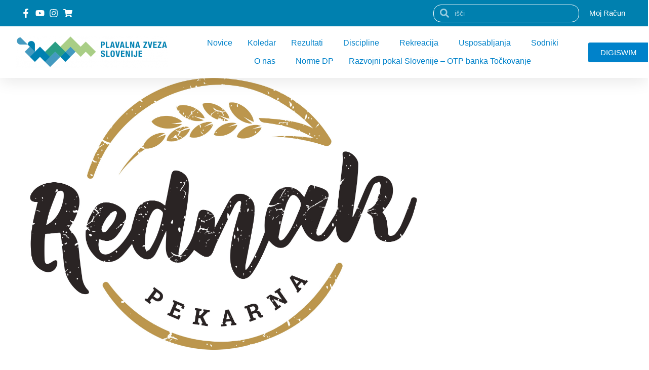

--- FILE ---
content_type: text/html; charset=UTF-8
request_url: https://www.plavalna-zveza.si/events/mostveno-in-posamicno-dp-za-decke-in-deklice-2023-2/?doing_wp_cron=1701366603.3954789638519287109375
body_size: 29404
content:
<!doctype html>
<html lang="sl-SI">
<head>
	<meta charset="UTF-8">
	<meta name="viewport" content="width=device-width, initial-scale=1">
	<link rel="profile" href="https://gmpg.org/xfn/11">
	<title>Moštveno in posamično DP za dečke in deklice 2023 &#8211; Plavalna Zveza Slovenije</title>
<meta name='robots' content='max-image-preview:large' />
<link rel='dns-prefetch' href='//www.googletagmanager.com' />
<link rel="alternate" type="application/rss+xml" title="Plavalna Zveza Slovenije &raquo; Vir" href="https://www.plavalna-zveza.si/feed/" />
<link rel="alternate" type="application/rss+xml" title="Plavalna Zveza Slovenije &raquo; Vir komentarjev" href="https://www.plavalna-zveza.si/comments/feed/" />
<link rel="alternate" title="oEmbed (JSON)" type="application/json+oembed" href="https://www.plavalna-zveza.si/wp-json/oembed/1.0/embed?url=https%3A%2F%2Fwww.plavalna-zveza.si%2Fevents%2Fmostveno-in-posamicno-dp-za-decke-in-deklice-2023-2%2F" />
<link rel="alternate" title="oEmbed (XML)" type="text/xml+oembed" href="https://www.plavalna-zveza.si/wp-json/oembed/1.0/embed?url=https%3A%2F%2Fwww.plavalna-zveza.si%2Fevents%2Fmostveno-in-posamicno-dp-za-decke-in-deklice-2023-2%2F&#038;format=xml" />
<style id='wp-img-auto-sizes-contain-inline-css'>
img:is([sizes=auto i],[sizes^="auto," i]){contain-intrinsic-size:3000px 1500px}
/*# sourceURL=wp-img-auto-sizes-contain-inline-css */
</style>
<link rel='stylesheet' id='dce-animations-css' href='https://www.plavalna-zveza.si/wp-content/plugins/dynamic-content-for-elementor/assets/css/animations.css?ver=3.3.23' media='all' />
<link rel='stylesheet' id='mec-select2-style-css' href='https://www.plavalna-zveza.si/wp-content/plugins/modern-events-calendar-lite/assets/packages/select2/select2.min.css?ver=7.28.0' media='all' />
<link rel='stylesheet' id='mec-font-icons-css' href='https://www.plavalna-zveza.si/wp-content/plugins/modern-events-calendar-lite/assets/css/iconfonts.css?ver=7.28.0' media='all' />
<link rel='stylesheet' id='mec-frontend-style-css' href='https://www.plavalna-zveza.si/wp-content/plugins/modern-events-calendar-lite/assets/css/frontend.min.css?ver=7.28.0' media='all' />
<link rel='stylesheet' id='mec-tooltip-style-css' href='https://www.plavalna-zveza.si/wp-content/plugins/modern-events-calendar-lite/assets/packages/tooltip/tooltip.css?ver=7.28.0' media='all' />
<link rel='stylesheet' id='mec-tooltip-shadow-style-css' href='https://www.plavalna-zveza.si/wp-content/plugins/modern-events-calendar-lite/assets/packages/tooltip/tooltipster-sideTip-shadow.min.css?ver=7.28.0' media='all' />
<link rel='stylesheet' id='featherlight-css' href='https://www.plavalna-zveza.si/wp-content/plugins/modern-events-calendar-lite/assets/packages/featherlight/featherlight.css?ver=7.28.0' media='all' />
<link rel='stylesheet' id='mec-lity-style-css' href='https://www.plavalna-zveza.si/wp-content/plugins/modern-events-calendar-lite/assets/packages/lity/lity.min.css?ver=7.28.0' media='all' />
<link rel='stylesheet' id='mec-general-calendar-style-css' href='https://www.plavalna-zveza.si/wp-content/plugins/modern-events-calendar-lite/assets/css/mec-general-calendar.css?ver=7.28.0' media='all' />
<style id='wp-emoji-styles-inline-css'>

	img.wp-smiley, img.emoji {
		display: inline !important;
		border: none !important;
		box-shadow: none !important;
		height: 1em !important;
		width: 1em !important;
		margin: 0 0.07em !important;
		vertical-align: -0.1em !important;
		background: none !important;
		padding: 0 !important;
	}
/*# sourceURL=wp-emoji-styles-inline-css */
</style>
<link rel='stylesheet' id='wp-block-library-css' href='https://www.plavalna-zveza.si/wp-includes/css/dist/block-library/style.min.css?ver=6.9' media='all' />
<style id='classic-theme-styles-inline-css'>
/*! This file is auto-generated */
.wp-block-button__link{color:#fff;background-color:#32373c;border-radius:9999px;box-shadow:none;text-decoration:none;padding:calc(.667em + 2px) calc(1.333em + 2px);font-size:1.125em}.wp-block-file__button{background:#32373c;color:#fff;text-decoration:none}
/*# sourceURL=/wp-includes/css/classic-themes.min.css */
</style>
<style id='global-styles-inline-css'>
:root{--wp--preset--aspect-ratio--square: 1;--wp--preset--aspect-ratio--4-3: 4/3;--wp--preset--aspect-ratio--3-4: 3/4;--wp--preset--aspect-ratio--3-2: 3/2;--wp--preset--aspect-ratio--2-3: 2/3;--wp--preset--aspect-ratio--16-9: 16/9;--wp--preset--aspect-ratio--9-16: 9/16;--wp--preset--color--black: #000000;--wp--preset--color--cyan-bluish-gray: #abb8c3;--wp--preset--color--white: #ffffff;--wp--preset--color--pale-pink: #f78da7;--wp--preset--color--vivid-red: #cf2e2e;--wp--preset--color--luminous-vivid-orange: #ff6900;--wp--preset--color--luminous-vivid-amber: #fcb900;--wp--preset--color--light-green-cyan: #7bdcb5;--wp--preset--color--vivid-green-cyan: #00d084;--wp--preset--color--pale-cyan-blue: #8ed1fc;--wp--preset--color--vivid-cyan-blue: #0693e3;--wp--preset--color--vivid-purple: #9b51e0;--wp--preset--gradient--vivid-cyan-blue-to-vivid-purple: linear-gradient(135deg,rgb(6,147,227) 0%,rgb(155,81,224) 100%);--wp--preset--gradient--light-green-cyan-to-vivid-green-cyan: linear-gradient(135deg,rgb(122,220,180) 0%,rgb(0,208,130) 100%);--wp--preset--gradient--luminous-vivid-amber-to-luminous-vivid-orange: linear-gradient(135deg,rgb(252,185,0) 0%,rgb(255,105,0) 100%);--wp--preset--gradient--luminous-vivid-orange-to-vivid-red: linear-gradient(135deg,rgb(255,105,0) 0%,rgb(207,46,46) 100%);--wp--preset--gradient--very-light-gray-to-cyan-bluish-gray: linear-gradient(135deg,rgb(238,238,238) 0%,rgb(169,184,195) 100%);--wp--preset--gradient--cool-to-warm-spectrum: linear-gradient(135deg,rgb(74,234,220) 0%,rgb(151,120,209) 20%,rgb(207,42,186) 40%,rgb(238,44,130) 60%,rgb(251,105,98) 80%,rgb(254,248,76) 100%);--wp--preset--gradient--blush-light-purple: linear-gradient(135deg,rgb(255,206,236) 0%,rgb(152,150,240) 100%);--wp--preset--gradient--blush-bordeaux: linear-gradient(135deg,rgb(254,205,165) 0%,rgb(254,45,45) 50%,rgb(107,0,62) 100%);--wp--preset--gradient--luminous-dusk: linear-gradient(135deg,rgb(255,203,112) 0%,rgb(199,81,192) 50%,rgb(65,88,208) 100%);--wp--preset--gradient--pale-ocean: linear-gradient(135deg,rgb(255,245,203) 0%,rgb(182,227,212) 50%,rgb(51,167,181) 100%);--wp--preset--gradient--electric-grass: linear-gradient(135deg,rgb(202,248,128) 0%,rgb(113,206,126) 100%);--wp--preset--gradient--midnight: linear-gradient(135deg,rgb(2,3,129) 0%,rgb(40,116,252) 100%);--wp--preset--font-size--small: 13px;--wp--preset--font-size--medium: 20px;--wp--preset--font-size--large: 36px;--wp--preset--font-size--x-large: 42px;--wp--preset--spacing--20: 0.44rem;--wp--preset--spacing--30: 0.67rem;--wp--preset--spacing--40: 1rem;--wp--preset--spacing--50: 1.5rem;--wp--preset--spacing--60: 2.25rem;--wp--preset--spacing--70: 3.38rem;--wp--preset--spacing--80: 5.06rem;--wp--preset--shadow--natural: 6px 6px 9px rgba(0, 0, 0, 0.2);--wp--preset--shadow--deep: 12px 12px 50px rgba(0, 0, 0, 0.4);--wp--preset--shadow--sharp: 6px 6px 0px rgba(0, 0, 0, 0.2);--wp--preset--shadow--outlined: 6px 6px 0px -3px rgb(255, 255, 255), 6px 6px rgb(0, 0, 0);--wp--preset--shadow--crisp: 6px 6px 0px rgb(0, 0, 0);}:where(.is-layout-flex){gap: 0.5em;}:where(.is-layout-grid){gap: 0.5em;}body .is-layout-flex{display: flex;}.is-layout-flex{flex-wrap: wrap;align-items: center;}.is-layout-flex > :is(*, div){margin: 0;}body .is-layout-grid{display: grid;}.is-layout-grid > :is(*, div){margin: 0;}:where(.wp-block-columns.is-layout-flex){gap: 2em;}:where(.wp-block-columns.is-layout-grid){gap: 2em;}:where(.wp-block-post-template.is-layout-flex){gap: 1.25em;}:where(.wp-block-post-template.is-layout-grid){gap: 1.25em;}.has-black-color{color: var(--wp--preset--color--black) !important;}.has-cyan-bluish-gray-color{color: var(--wp--preset--color--cyan-bluish-gray) !important;}.has-white-color{color: var(--wp--preset--color--white) !important;}.has-pale-pink-color{color: var(--wp--preset--color--pale-pink) !important;}.has-vivid-red-color{color: var(--wp--preset--color--vivid-red) !important;}.has-luminous-vivid-orange-color{color: var(--wp--preset--color--luminous-vivid-orange) !important;}.has-luminous-vivid-amber-color{color: var(--wp--preset--color--luminous-vivid-amber) !important;}.has-light-green-cyan-color{color: var(--wp--preset--color--light-green-cyan) !important;}.has-vivid-green-cyan-color{color: var(--wp--preset--color--vivid-green-cyan) !important;}.has-pale-cyan-blue-color{color: var(--wp--preset--color--pale-cyan-blue) !important;}.has-vivid-cyan-blue-color{color: var(--wp--preset--color--vivid-cyan-blue) !important;}.has-vivid-purple-color{color: var(--wp--preset--color--vivid-purple) !important;}.has-black-background-color{background-color: var(--wp--preset--color--black) !important;}.has-cyan-bluish-gray-background-color{background-color: var(--wp--preset--color--cyan-bluish-gray) !important;}.has-white-background-color{background-color: var(--wp--preset--color--white) !important;}.has-pale-pink-background-color{background-color: var(--wp--preset--color--pale-pink) !important;}.has-vivid-red-background-color{background-color: var(--wp--preset--color--vivid-red) !important;}.has-luminous-vivid-orange-background-color{background-color: var(--wp--preset--color--luminous-vivid-orange) !important;}.has-luminous-vivid-amber-background-color{background-color: var(--wp--preset--color--luminous-vivid-amber) !important;}.has-light-green-cyan-background-color{background-color: var(--wp--preset--color--light-green-cyan) !important;}.has-vivid-green-cyan-background-color{background-color: var(--wp--preset--color--vivid-green-cyan) !important;}.has-pale-cyan-blue-background-color{background-color: var(--wp--preset--color--pale-cyan-blue) !important;}.has-vivid-cyan-blue-background-color{background-color: var(--wp--preset--color--vivid-cyan-blue) !important;}.has-vivid-purple-background-color{background-color: var(--wp--preset--color--vivid-purple) !important;}.has-black-border-color{border-color: var(--wp--preset--color--black) !important;}.has-cyan-bluish-gray-border-color{border-color: var(--wp--preset--color--cyan-bluish-gray) !important;}.has-white-border-color{border-color: var(--wp--preset--color--white) !important;}.has-pale-pink-border-color{border-color: var(--wp--preset--color--pale-pink) !important;}.has-vivid-red-border-color{border-color: var(--wp--preset--color--vivid-red) !important;}.has-luminous-vivid-orange-border-color{border-color: var(--wp--preset--color--luminous-vivid-orange) !important;}.has-luminous-vivid-amber-border-color{border-color: var(--wp--preset--color--luminous-vivid-amber) !important;}.has-light-green-cyan-border-color{border-color: var(--wp--preset--color--light-green-cyan) !important;}.has-vivid-green-cyan-border-color{border-color: var(--wp--preset--color--vivid-green-cyan) !important;}.has-pale-cyan-blue-border-color{border-color: var(--wp--preset--color--pale-cyan-blue) !important;}.has-vivid-cyan-blue-border-color{border-color: var(--wp--preset--color--vivid-cyan-blue) !important;}.has-vivid-purple-border-color{border-color: var(--wp--preset--color--vivid-purple) !important;}.has-vivid-cyan-blue-to-vivid-purple-gradient-background{background: var(--wp--preset--gradient--vivid-cyan-blue-to-vivid-purple) !important;}.has-light-green-cyan-to-vivid-green-cyan-gradient-background{background: var(--wp--preset--gradient--light-green-cyan-to-vivid-green-cyan) !important;}.has-luminous-vivid-amber-to-luminous-vivid-orange-gradient-background{background: var(--wp--preset--gradient--luminous-vivid-amber-to-luminous-vivid-orange) !important;}.has-luminous-vivid-orange-to-vivid-red-gradient-background{background: var(--wp--preset--gradient--luminous-vivid-orange-to-vivid-red) !important;}.has-very-light-gray-to-cyan-bluish-gray-gradient-background{background: var(--wp--preset--gradient--very-light-gray-to-cyan-bluish-gray) !important;}.has-cool-to-warm-spectrum-gradient-background{background: var(--wp--preset--gradient--cool-to-warm-spectrum) !important;}.has-blush-light-purple-gradient-background{background: var(--wp--preset--gradient--blush-light-purple) !important;}.has-blush-bordeaux-gradient-background{background: var(--wp--preset--gradient--blush-bordeaux) !important;}.has-luminous-dusk-gradient-background{background: var(--wp--preset--gradient--luminous-dusk) !important;}.has-pale-ocean-gradient-background{background: var(--wp--preset--gradient--pale-ocean) !important;}.has-electric-grass-gradient-background{background: var(--wp--preset--gradient--electric-grass) !important;}.has-midnight-gradient-background{background: var(--wp--preset--gradient--midnight) !important;}.has-small-font-size{font-size: var(--wp--preset--font-size--small) !important;}.has-medium-font-size{font-size: var(--wp--preset--font-size--medium) !important;}.has-large-font-size{font-size: var(--wp--preset--font-size--large) !important;}.has-x-large-font-size{font-size: var(--wp--preset--font-size--x-large) !important;}
:where(.wp-block-post-template.is-layout-flex){gap: 1.25em;}:where(.wp-block-post-template.is-layout-grid){gap: 1.25em;}
:where(.wp-block-term-template.is-layout-flex){gap: 1.25em;}:where(.wp-block-term-template.is-layout-grid){gap: 1.25em;}
:where(.wp-block-columns.is-layout-flex){gap: 2em;}:where(.wp-block-columns.is-layout-grid){gap: 2em;}
:root :where(.wp-block-pullquote){font-size: 1.5em;line-height: 1.6;}
/*# sourceURL=global-styles-inline-css */
</style>
<link rel='stylesheet' id='mec-single-builder-css' href='https://www.plavalna-zveza.si/wp-content/plugins/mec-single-builder/inc/frontend/css/mec-single-builder-frontend.css?ver=1.6.5' media='all' />
<link rel='stylesheet' id='woocommerce-layout-css' href='https://www.plavalna-zveza.si/wp-content/plugins/woocommerce/assets/css/woocommerce-layout.css?ver=10.4.3' media='all' />
<style id='woocommerce-layout-inline-css'>

	.infinite-scroll .woocommerce-pagination {
		display: none;
	}
/*# sourceURL=woocommerce-layout-inline-css */
</style>
<link rel='stylesheet' id='woocommerce-smallscreen-css' href='https://www.plavalna-zveza.si/wp-content/plugins/woocommerce/assets/css/woocommerce-smallscreen.css?ver=10.4.3' media='only screen and (max-width: 768px)' />
<link rel='stylesheet' id='woocommerce-general-css' href='https://www.plavalna-zveza.si/wp-content/plugins/woocommerce/assets/css/woocommerce.css?ver=10.4.3' media='all' />
<style id='woocommerce-inline-inline-css'>
.woocommerce form .form-row .required { visibility: visible; }
/*# sourceURL=woocommerce-inline-inline-css */
</style>
<link rel='stylesheet' id='dce-style-css' href='https://www.plavalna-zveza.si/wp-content/plugins/dynamic-content-for-elementor/assets/css/style.min.css?ver=3.3.23' media='all' />
<link rel='stylesheet' id='dce-hidden-label-css' href='https://www.plavalna-zveza.si/wp-content/plugins/dynamic-content-for-elementor/assets/css/hidden-label.min.css?ver=3.3.23' media='all' />
<link rel='stylesheet' id='dce-dynamic-visibility-css' href='https://www.plavalna-zveza.si/wp-content/plugins/dynamic-content-for-elementor/assets/css/dynamic-visibility.min.css?ver=3.3.23' media='all' />
<link rel='stylesheet' id='dce-tooltip-css' href='https://www.plavalna-zveza.si/wp-content/plugins/dynamic-content-for-elementor/assets/css/tooltip.min.css?ver=3.3.23' media='all' />
<link rel='stylesheet' id='dce-pageScroll-css' href='https://www.plavalna-zveza.si/wp-content/plugins/dynamic-content-for-elementor/assets/css/page-scroll.min.css?ver=3.3.23' media='all' />
<link rel='stylesheet' id='dce-reveal-css' href='https://www.plavalna-zveza.si/wp-content/plugins/dynamic-content-for-elementor/assets/css/reveal.min.css?ver=3.3.23' media='all' />
<link rel='stylesheet' id='dce-plyr-css' href='https://www.plavalna-zveza.si/wp-content/plugins/dynamic-content-for-elementor/assets/node/plyr/plyr.css?ver=3.3.23' media='all' />
<link rel='stylesheet' id='woo-variation-swatches-css' href='https://www.plavalna-zveza.si/wp-content/plugins/woo-variation-swatches/assets/css/frontend.min.css?ver=1762853362' media='all' />
<style id='woo-variation-swatches-inline-css'>
:root {
--wvs-tick:url("data:image/svg+xml;utf8,%3Csvg filter='drop-shadow(0px 0px 2px rgb(0 0 0 / .8))' xmlns='http://www.w3.org/2000/svg'  viewBox='0 0 30 30'%3E%3Cpath fill='none' stroke='%23ffffff' stroke-linecap='round' stroke-linejoin='round' stroke-width='4' d='M4 16L11 23 27 7'/%3E%3C/svg%3E");

--wvs-cross:url("data:image/svg+xml;utf8,%3Csvg filter='drop-shadow(0px 0px 5px rgb(255 255 255 / .6))' xmlns='http://www.w3.org/2000/svg' width='72px' height='72px' viewBox='0 0 24 24'%3E%3Cpath fill='none' stroke='%23ff0000' stroke-linecap='round' stroke-width='0.6' d='M5 5L19 19M19 5L5 19'/%3E%3C/svg%3E");
--wvs-single-product-item-width:90px;
--wvs-single-product-item-height:90px;
--wvs-single-product-item-font-size:16px}
/*# sourceURL=woo-variation-swatches-inline-css */
</style>
<link rel='stylesheet' id='hello-elementor-css' href='https://www.plavalna-zveza.si/wp-content/themes/hello-elementor/style.min.css?ver=3.1.1' media='all' />
<link rel='stylesheet' id='hello-elementor-theme-style-css' href='https://www.plavalna-zveza.si/wp-content/themes/hello-elementor/theme.min.css?ver=3.1.1' media='all' />
<link rel='stylesheet' id='hello-elementor-header-footer-css' href='https://www.plavalna-zveza.si/wp-content/themes/hello-elementor/header-footer.min.css?ver=3.1.1' media='all' />
<link rel='stylesheet' id='elementor-frontend-css' href='https://www.plavalna-zveza.si/wp-content/plugins/elementor/assets/css/frontend.min.css?ver=3.33.4' media='all' />
<link rel='stylesheet' id='elementor-post-7-css' href='https://www.plavalna-zveza.si/wp-content/uploads/elementor/css/post-7.css?ver=1768807627' media='all' />
<link rel='stylesheet' id='widget-icon-list-css' href='https://www.plavalna-zveza.si/wp-content/plugins/elementor/assets/css/widget-icon-list.min.css?ver=3.33.4' media='all' />
<link rel='stylesheet' id='widget-search-form-css' href='https://www.plavalna-zveza.si/wp-content/plugins/elementor-pro/assets/css/widget-search-form.min.css?ver=3.33.2' media='all' />
<link rel='stylesheet' id='widget-nav-menu-css' href='https://www.plavalna-zveza.si/wp-content/plugins/elementor-pro/assets/css/widget-nav-menu.min.css?ver=3.33.2' media='all' />
<link rel='stylesheet' id='widget-image-css' href='https://www.plavalna-zveza.si/wp-content/plugins/elementor/assets/css/widget-image.min.css?ver=3.33.4' media='all' />
<link rel='stylesheet' id='e-sticky-css' href='https://www.plavalna-zveza.si/wp-content/plugins/elementor-pro/assets/css/modules/sticky.min.css?ver=3.33.2' media='all' />
<link rel='stylesheet' id='widget-heading-css' href='https://www.plavalna-zveza.si/wp-content/plugins/elementor/assets/css/widget-heading.min.css?ver=3.33.4' media='all' />
<link rel='stylesheet' id='widget-spacer-css' href='https://www.plavalna-zveza.si/wp-content/plugins/elementor/assets/css/widget-spacer.min.css?ver=3.33.4' media='all' />
<link rel='stylesheet' id='widget-divider-css' href='https://www.plavalna-zveza.si/wp-content/plugins/elementor/assets/css/widget-divider.min.css?ver=3.33.4' media='all' />
<link rel='stylesheet' id='widget-social-icons-css' href='https://www.plavalna-zveza.si/wp-content/plugins/elementor/assets/css/widget-social-icons.min.css?ver=3.33.4' media='all' />
<link rel='stylesheet' id='e-apple-webkit-css' href='https://www.plavalna-zveza.si/wp-content/plugins/elementor/assets/css/conditionals/apple-webkit.min.css?ver=3.33.4' media='all' />
<link rel='stylesheet' id='dashicons-css' href='https://www.plavalna-zveza.si/wp-includes/css/dashicons.min.css?ver=6.9' media='all' />
<link rel='stylesheet' id='elementor-post-6-css' href='https://www.plavalna-zveza.si/wp-content/uploads/elementor/css/post-6.css?ver=1768807629' media='all' />
<link rel='stylesheet' id='elementor-post-229-css' href='https://www.plavalna-zveza.si/wp-content/uploads/elementor/css/post-229.css?ver=1768807629' media='all' />
<link rel='stylesheet' id='eael-general-css' href='https://www.plavalna-zveza.si/wp-content/plugins/essential-addons-for-elementor-lite/assets/front-end/css/view/general.min.css?ver=6.5.4' media='all' />
<link rel='stylesheet' id='elementor-gf-local-montserrat-css' href='https://www.plavalna-zveza.si/wp-content/uploads/elementor/google-fonts/css/montserrat.css?ver=1745567772' media='all' />
<script id="woocommerce-google-analytics-integration-gtag-js-after">
/* Google Analytics for WooCommerce (gtag.js) */
					window.dataLayer = window.dataLayer || [];
					function gtag(){dataLayer.push(arguments);}
					// Set up default consent state.
					for ( const mode of [{"analytics_storage":"denied","ad_storage":"denied","ad_user_data":"denied","ad_personalization":"denied","region":["AT","BE","BG","HR","CY","CZ","DK","EE","FI","FR","DE","GR","HU","IS","IE","IT","LV","LI","LT","LU","MT","NL","NO","PL","PT","RO","SK","SI","ES","SE","GB","CH"]}] || [] ) {
						gtag( "consent", "default", { "wait_for_update": 500, ...mode } );
					}
					gtag("js", new Date());
					gtag("set", "developer_id.dOGY3NW", true);
					gtag("config", "G-FFS9GP2VK1", {"track_404":true,"allow_google_signals":true,"logged_in":false,"linker":{"domains":[],"allow_incoming":true},"custom_map":{"dimension1":"logged_in"}});
//# sourceURL=woocommerce-google-analytics-integration-gtag-js-after
</script>
<script id="jquery-core-js-extra">
var SDT_DATA = {"ajaxurl":"https://www.plavalna-zveza.si/wp-admin/admin-ajax.php","siteUrl":"https://www.plavalna-zveza.si/","pluginsUrl":"https://www.plavalna-zveza.si/wp-content/plugins","isAdmin":""};
//# sourceURL=jquery-core-js-extra
</script>
<script src="https://www.plavalna-zveza.si/wp-includes/js/jquery/jquery.min.js?ver=3.7.1" id="jquery-core-js"></script>
<script src="https://www.plavalna-zveza.si/wp-includes/js/jquery/jquery-migrate.min.js?ver=3.4.1" id="jquery-migrate-js"></script>
<script src="https://www.plavalna-zveza.si/wp-content/plugins/mec-single-builder/inc/frontend/js/mec-single-builder-frontend.js?ver=1.6.5" id="mec-single-builder-js"></script>
<script src="https://www.plavalna-zveza.si/wp-content/plugins/woocommerce/assets/js/jquery-blockui/jquery.blockUI.min.js?ver=2.7.0-wc.10.4.3" id="wc-jquery-blockui-js" data-wp-strategy="defer"></script>
<script id="wc-add-to-cart-js-extra">
var wc_add_to_cart_params = {"ajax_url":"/wp-admin/admin-ajax.php","wc_ajax_url":"/?wc-ajax=%%endpoint%%","i18n_view_cart":"Prika\u017ei ko\u0161arico","cart_url":"https://www.plavalna-zveza.si/cart/","is_cart":"","cart_redirect_after_add":"no"};
//# sourceURL=wc-add-to-cart-js-extra
</script>
<script src="https://www.plavalna-zveza.si/wp-content/plugins/woocommerce/assets/js/frontend/add-to-cart.min.js?ver=10.4.3" id="wc-add-to-cart-js" defer data-wp-strategy="defer"></script>
<script src="https://www.plavalna-zveza.si/wp-content/plugins/woocommerce/assets/js/js-cookie/js.cookie.min.js?ver=2.1.4-wc.10.4.3" id="wc-js-cookie-js" defer data-wp-strategy="defer"></script>
<script id="woocommerce-js-extra">
var woocommerce_params = {"ajax_url":"/wp-admin/admin-ajax.php","wc_ajax_url":"/?wc-ajax=%%endpoint%%","i18n_password_show":"Prika\u017ei geslo","i18n_password_hide":"Skrij geslo"};
//# sourceURL=woocommerce-js-extra
</script>
<script src="https://www.plavalna-zveza.si/wp-content/plugins/woocommerce/assets/js/frontend/woocommerce.min.js?ver=10.4.3" id="woocommerce-js" defer data-wp-strategy="defer"></script>
<link rel="https://api.w.org/" href="https://www.plavalna-zveza.si/wp-json/" /><link rel="alternate" title="JSON" type="application/json" href="https://www.plavalna-zveza.si/wp-json/wp/v2/mec-events/16630" /><link rel="EditURI" type="application/rsd+xml" title="RSD" href="https://www.plavalna-zveza.si/xmlrpc.php?rsd" />
<meta name="generator" content="WordPress 6.9" />
<meta name="generator" content="WooCommerce 10.4.3" />
<link rel="canonical" href="https://www.plavalna-zveza.si/events/mostveno-in-posamicno-dp-za-decke-in-deklice-2023-2/" />
<link rel='shortlink' href='https://www.plavalna-zveza.si/?p=16630' />
<style id="essential-blocks-global-styles">
            :root {
                --eb-global-primary-color: #101828;
--eb-global-secondary-color: #475467;
--eb-global-tertiary-color: #98A2B3;
--eb-global-text-color: #475467;
--eb-global-heading-color: #1D2939;
--eb-global-link-color: #444CE7;
--eb-global-background-color: #F9FAFB;
--eb-global-button-text-color: #FFFFFF;
--eb-global-button-background-color: #101828;
--eb-gradient-primary-color: linear-gradient(90deg, hsla(259, 84%, 78%, 1) 0%, hsla(206, 67%, 75%, 1) 100%);
--eb-gradient-secondary-color: linear-gradient(90deg, hsla(18, 76%, 85%, 1) 0%, hsla(203, 69%, 84%, 1) 100%);
--eb-gradient-tertiary-color: linear-gradient(90deg, hsla(248, 21%, 15%, 1) 0%, hsla(250, 14%, 61%, 1) 100%);
--eb-gradient-background-color: linear-gradient(90deg, rgb(250, 250, 250) 0%, rgb(233, 233, 233) 49%, rgb(244, 243, 243) 100%);

                --eb-tablet-breakpoint: 1024px;
--eb-mobile-breakpoint: 767px;

            }
            
            
        </style><meta name="generator" content="Site Kit by Google 1.170.0" />	<noscript><style>.woocommerce-product-gallery{ opacity: 1 !important; }</style></noscript>
	<meta name="generator" content="Elementor 3.33.4; features: e_font_icon_svg, additional_custom_breakpoints; settings: css_print_method-external, google_font-enabled, font_display-auto">
			<style>
				.e-con.e-parent:nth-of-type(n+4):not(.e-lazyloaded):not(.e-no-lazyload),
				.e-con.e-parent:nth-of-type(n+4):not(.e-lazyloaded):not(.e-no-lazyload) * {
					background-image: none !important;
				}
				@media screen and (max-height: 1024px) {
					.e-con.e-parent:nth-of-type(n+3):not(.e-lazyloaded):not(.e-no-lazyload),
					.e-con.e-parent:nth-of-type(n+3):not(.e-lazyloaded):not(.e-no-lazyload) * {
						background-image: none !important;
					}
				}
				@media screen and (max-height: 640px) {
					.e-con.e-parent:nth-of-type(n+2):not(.e-lazyloaded):not(.e-no-lazyload),
					.e-con.e-parent:nth-of-type(n+2):not(.e-lazyloaded):not(.e-no-lazyload) * {
						background-image: none !important;
					}
				}
			</style>
			<meta name="generator" content="Powered by Slider Revolution 6.6.14 - responsive, Mobile-Friendly Slider Plugin for WordPress with comfortable drag and drop interface." />
<link rel="icon" href="https://www.plavalna-zveza.si/wp-content/uploads/2021/07/cropped-favicon-pzs-32x32.png" sizes="32x32" />
<link rel="icon" href="https://www.plavalna-zveza.si/wp-content/uploads/2021/07/cropped-favicon-pzs-192x192.png" sizes="192x192" />
<link rel="apple-touch-icon" href="https://www.plavalna-zveza.si/wp-content/uploads/2021/07/cropped-favicon-pzs-180x180.png" />
<meta name="msapplication-TileImage" content="https://www.plavalna-zveza.si/wp-content/uploads/2021/07/cropped-favicon-pzs-270x270.png" />
<script>function setREVStartSize(e){
			//window.requestAnimationFrame(function() {
				window.RSIW = window.RSIW===undefined ? window.innerWidth : window.RSIW;
				window.RSIH = window.RSIH===undefined ? window.innerHeight : window.RSIH;
				try {
					var pw = document.getElementById(e.c).parentNode.offsetWidth,
						newh;
					pw = pw===0 || isNaN(pw) || (e.l=="fullwidth" || e.layout=="fullwidth") ? window.RSIW : pw;
					e.tabw = e.tabw===undefined ? 0 : parseInt(e.tabw);
					e.thumbw = e.thumbw===undefined ? 0 : parseInt(e.thumbw);
					e.tabh = e.tabh===undefined ? 0 : parseInt(e.tabh);
					e.thumbh = e.thumbh===undefined ? 0 : parseInt(e.thumbh);
					e.tabhide = e.tabhide===undefined ? 0 : parseInt(e.tabhide);
					e.thumbhide = e.thumbhide===undefined ? 0 : parseInt(e.thumbhide);
					e.mh = e.mh===undefined || e.mh=="" || e.mh==="auto" ? 0 : parseInt(e.mh,0);
					if(e.layout==="fullscreen" || e.l==="fullscreen")
						newh = Math.max(e.mh,window.RSIH);
					else{
						e.gw = Array.isArray(e.gw) ? e.gw : [e.gw];
						for (var i in e.rl) if (e.gw[i]===undefined || e.gw[i]===0) e.gw[i] = e.gw[i-1];
						e.gh = e.el===undefined || e.el==="" || (Array.isArray(e.el) && e.el.length==0)? e.gh : e.el;
						e.gh = Array.isArray(e.gh) ? e.gh : [e.gh];
						for (var i in e.rl) if (e.gh[i]===undefined || e.gh[i]===0) e.gh[i] = e.gh[i-1];
											
						var nl = new Array(e.rl.length),
							ix = 0,
							sl;
						e.tabw = e.tabhide>=pw ? 0 : e.tabw;
						e.thumbw = e.thumbhide>=pw ? 0 : e.thumbw;
						e.tabh = e.tabhide>=pw ? 0 : e.tabh;
						e.thumbh = e.thumbhide>=pw ? 0 : e.thumbh;
						for (var i in e.rl) nl[i] = e.rl[i]<window.RSIW ? 0 : e.rl[i];
						sl = nl[0];
						for (var i in nl) if (sl>nl[i] && nl[i]>0) { sl = nl[i]; ix=i;}
						var m = pw>(e.gw[ix]+e.tabw+e.thumbw) ? 1 : (pw-(e.tabw+e.thumbw)) / (e.gw[ix]);
						newh =  (e.gh[ix] * m) + (e.tabh + e.thumbh);
					}
					var el = document.getElementById(e.c);
					if (el!==null && el) el.style.height = newh+"px";
					el = document.getElementById(e.c+"_wrapper");
					if (el!==null && el) {
						el.style.height = newh+"px";
						el.style.display = "block";
					}
				} catch(e){
					console.log("Failure at Presize of Slider:" + e)
				}
			//});
		  };</script>
<style>:root,::before,::after{--mec-color-skin: #0093d0;--mec-color-skin-rgba-1: rgba(0,147,208,.25);--mec-color-skin-rgba-2: rgba(0,147,208,.5);--mec-color-skin-rgba-3: rgba(0,147,208,.75);--mec-color-skin-rgba-4: rgba(0,147,208,.11);--mec-primary-border-radius: ;--mec-secondary-border-radius: ;--mec-container-normal-width: 1196px;--mec-container-large-width: 1690px;--mec-title-color: #549ec2;--mec-title-color-hover: #1a1919;--mec-content-color: #54595f;--mec-fes-main-color: #40d9f1;--mec-fes-main-color-rgba-1: rgba(64, 217, 241, 0.12);--mec-fes-main-color-rgba-2: rgba(64, 217, 241, 0.23);--mec-fes-main-color-rgba-3: rgba(64, 217, 241, 0.03);--mec-fes-main-color-rgba-4: rgba(64, 217, 241, 0.3);--mec-fes-main-color-rgba-5: rgb(64 217 241 / 7%);--mec-fes-main-color-rgba-6: rgba(64, 217, 241, 0.2);</style></head>
<body class="wp-singular mec-events-template-default single single-mec-events postid-16630 wp-custom-logo wp-theme-hello-elementor theme-hello-elementor mec-theme-hello-elementor woocommerce-no-js eio-default woo-variation-swatches wvs-behavior-blur wvs-theme-hello-elementor wvs-show-label wvs-tooltip elementor-default elementor-kit-7">


<a class="skip-link screen-reader-text" href="#content">Skip to content</a>

		<header data-elementor-type="header" data-elementor-id="6" class="elementor elementor-6 elementor-location-header" data-elementor-post-type="elementor_library">
					<section data-dce-background-color="#9C9C9C" class="elementor-section elementor-top-section elementor-element elementor-element-5ad68953 elementor-section-full_width elementor-section-height-default elementor-section-height-default" data-id="5ad68953" data-element_type="section" id="header_pop" data-settings="{&quot;sticky&quot;:&quot;top&quot;,&quot;background_background&quot;:&quot;classic&quot;,&quot;sticky_on&quot;:[&quot;desktop&quot;,&quot;tablet&quot;,&quot;mobile&quot;],&quot;sticky_offset&quot;:0,&quot;sticky_effects_offset&quot;:0,&quot;sticky_anchor_link_offset&quot;:0}">
							<div class="elementor-background-overlay"></div>
							<div class="elementor-container elementor-column-gap-default">
					<div class="elementor-column elementor-col-100 elementor-top-column elementor-element elementor-element-2e5e0de0" data-id="2e5e0de0" data-element_type="column" data-settings="{&quot;background_background&quot;:&quot;classic&quot;}">
			<div class="elementor-widget-wrap elementor-element-populated">
						<section data-dce-background-color="#0080AF" class="elementor-section elementor-inner-section elementor-element elementor-element-1710fe8c elementor-reverse-mobile elementor-section-height-min-height elementor-hidden-tablet elementor-hidden-phone elementor-section-boxed elementor-section-height-default" data-id="1710fe8c" data-element_type="section" data-settings="{&quot;background_background&quot;:&quot;classic&quot;}">
						<div class="elementor-container elementor-column-gap-default">
					<div class="elementor-column elementor-col-25 elementor-inner-column elementor-element elementor-element-24e67e15 elementor-hidden-phone" data-id="24e67e15" data-element_type="column">
			<div class="elementor-widget-wrap elementor-element-populated">
						<div class="elementor-element elementor-element-374f682e elementor-icon-list--layout-inline elementor-align-left elementor-mobile-align-left elementor-list-item-link-full_width elementor-widget elementor-widget-icon-list" data-id="374f682e" data-element_type="widget" data-widget_type="icon-list.default">
				<div class="elementor-widget-container">
							<ul class="elementor-icon-list-items elementor-inline-items">
							<li class="elementor-icon-list-item elementor-inline-item">
											<a href="https://www.facebook.com/plavalnazveza">

												<span class="elementor-icon-list-icon">
							<svg aria-hidden="true" class="e-font-icon-svg e-fab-facebook-f" viewBox="0 0 320 512" xmlns="http://www.w3.org/2000/svg"><path d="M279.14 288l14.22-92.66h-88.91v-60.13c0-25.35 12.42-50.06 52.24-50.06h40.42V6.26S260.43 0 225.36 0c-73.22 0-121.08 44.38-121.08 124.72v70.62H22.89V288h81.39v224h100.17V288z"></path></svg>						</span>
										<span class="elementor-icon-list-text"></span>
											</a>
									</li>
								<li class="elementor-icon-list-item elementor-inline-item">
											<a href="https://www.youtube.com/c/PlavalnazvezaSlovenije/videos">

												<span class="elementor-icon-list-icon">
							<svg aria-hidden="true" class="e-font-icon-svg e-fab-youtube" viewBox="0 0 576 512" xmlns="http://www.w3.org/2000/svg"><path d="M549.655 124.083c-6.281-23.65-24.787-42.276-48.284-48.597C458.781 64 288 64 288 64S117.22 64 74.629 75.486c-23.497 6.322-42.003 24.947-48.284 48.597-11.412 42.867-11.412 132.305-11.412 132.305s0 89.438 11.412 132.305c6.281 23.65 24.787 41.5 48.284 47.821C117.22 448 288 448 288 448s170.78 0 213.371-11.486c23.497-6.321 42.003-24.171 48.284-47.821 11.412-42.867 11.412-132.305 11.412-132.305s0-89.438-11.412-132.305zm-317.51 213.508V175.185l142.739 81.205-142.739 81.201z"></path></svg>						</span>
										<span class="elementor-icon-list-text"></span>
											</a>
									</li>
								<li class="elementor-icon-list-item elementor-inline-item">
											<a href="https://www.instagram.com/plavalnazveza/?hl=en">

												<span class="elementor-icon-list-icon">
							<svg aria-hidden="true" class="e-font-icon-svg e-fab-instagram" viewBox="0 0 448 512" xmlns="http://www.w3.org/2000/svg"><path d="M224.1 141c-63.6 0-114.9 51.3-114.9 114.9s51.3 114.9 114.9 114.9S339 319.5 339 255.9 287.7 141 224.1 141zm0 189.6c-41.1 0-74.7-33.5-74.7-74.7s33.5-74.7 74.7-74.7 74.7 33.5 74.7 74.7-33.6 74.7-74.7 74.7zm146.4-194.3c0 14.9-12 26.8-26.8 26.8-14.9 0-26.8-12-26.8-26.8s12-26.8 26.8-26.8 26.8 12 26.8 26.8zm76.1 27.2c-1.7-35.9-9.9-67.7-36.2-93.9-26.2-26.2-58-34.4-93.9-36.2-37-2.1-147.9-2.1-184.9 0-35.8 1.7-67.6 9.9-93.9 36.1s-34.4 58-36.2 93.9c-2.1 37-2.1 147.9 0 184.9 1.7 35.9 9.9 67.7 36.2 93.9s58 34.4 93.9 36.2c37 2.1 147.9 2.1 184.9 0 35.9-1.7 67.7-9.9 93.9-36.2 26.2-26.2 34.4-58 36.2-93.9 2.1-37 2.1-147.8 0-184.8zM398.8 388c-7.8 19.6-22.9 34.7-42.6 42.6-29.5 11.7-99.5 9-132.1 9s-102.7 2.6-132.1-9c-19.6-7.8-34.7-22.9-42.6-42.6-11.7-29.5-9-99.5-9-132.1s-2.6-102.7 9-132.1c7.8-19.6 22.9-34.7 42.6-42.6 29.5-11.7 99.5-9 132.1-9s102.7-2.6 132.1 9c19.6 7.8 34.7 22.9 42.6 42.6 11.7 29.5 9 99.5 9 132.1s2.7 102.7-9 132.1z"></path></svg>						</span>
										<span class="elementor-icon-list-text"></span>
											</a>
									</li>
								<li class="elementor-icon-list-item elementor-inline-item">
											<a href="https://www.plavalna-zveza.si/trgovina-3/">

												<span class="elementor-icon-list-icon">
							<svg aria-hidden="true" class="e-font-icon-svg e-fas-shopping-cart" viewBox="0 0 576 512" xmlns="http://www.w3.org/2000/svg"><path d="M528.12 301.319l47.273-208C578.806 78.301 567.391 64 551.99 64H159.208l-9.166-44.81C147.758 8.021 137.93 0 126.529 0H24C10.745 0 0 10.745 0 24v16c0 13.255 10.745 24 24 24h69.883l70.248 343.435C147.325 417.1 136 435.222 136 456c0 30.928 25.072 56 56 56s56-25.072 56-56c0-15.674-6.447-29.835-16.824-40h209.647C430.447 426.165 424 440.326 424 456c0 30.928 25.072 56 56 56s56-25.072 56-56c0-22.172-12.888-41.332-31.579-50.405l5.517-24.276c3.413-15.018-8.002-29.319-23.403-29.319H218.117l-6.545-32h293.145c11.206 0 20.92-7.754 23.403-18.681z"></path></svg>						</span>
										<span class="elementor-icon-list-text"></span>
											</a>
									</li>
						</ul>
						</div>
				</div>
					</div>
		</div>
				<div class="elementor-column elementor-col-25 elementor-inner-column elementor-element elementor-element-2bc41ad6" data-id="2bc41ad6" data-element_type="column">
			<div class="elementor-widget-wrap">
							</div>
		</div>
				<div class="elementor-column elementor-col-25 elementor-inner-column elementor-element elementor-element-601cb4d4" data-id="601cb4d4" data-element_type="column">
			<div class="elementor-widget-wrap elementor-element-populated">
						<div class="elementor-element elementor-element-4077835b elementor-search-form--skin-minimal elementor-widget elementor-widget-search-form" data-id="4077835b" data-element_type="widget" data-settings="{&quot;skin&quot;:&quot;minimal&quot;}" data-widget_type="search-form.default">
				<div class="elementor-widget-container">
							<search role="search">
			<form class="elementor-search-form" action="https://www.plavalna-zveza.si" method="get">
												<div class="elementor-search-form__container">
					<label class="elementor-screen-only" for="elementor-search-form-4077835b">Search</label>

											<div class="elementor-search-form__icon">
							<div class="e-font-icon-svg-container"><svg aria-hidden="true" class="e-font-icon-svg e-fas-search" viewBox="0 0 512 512" xmlns="http://www.w3.org/2000/svg"><path d="M505 442.7L405.3 343c-4.5-4.5-10.6-7-17-7H372c27.6-35.3 44-79.7 44-128C416 93.1 322.9 0 208 0S0 93.1 0 208s93.1 208 208 208c48.3 0 92.7-16.4 128-44v16.3c0 6.4 2.5 12.5 7 17l99.7 99.7c9.4 9.4 24.6 9.4 33.9 0l28.3-28.3c9.4-9.4 9.4-24.6.1-34zM208 336c-70.7 0-128-57.2-128-128 0-70.7 57.2-128 128-128 70.7 0 128 57.2 128 128 0 70.7-57.2 128-128 128z"></path></svg></div>							<span class="elementor-screen-only">Search</span>
						</div>
					
					<input id="elementor-search-form-4077835b" placeholder="išči " class="elementor-search-form__input" type="search" name="s" value="">
					
					
									</div>
			</form>
		</search>
						</div>
				</div>
					</div>
		</div>
				<div class="elementor-column elementor-col-25 elementor-inner-column elementor-element elementor-element-85b0366" data-id="85b0366" data-element_type="column">
			<div class="elementor-widget-wrap elementor-element-populated">
						<div class="elementor-element elementor-element-a77c825 elementor-nav-menu__align-start elementor-hidden-tablet elementor-hidden-phone elementor-nav-menu--dropdown-tablet elementor-nav-menu__text-align-aside elementor-nav-menu--toggle elementor-nav-menu--burger elementor-widget elementor-widget-nav-menu" data-id="a77c825" data-element_type="widget" data-settings="{&quot;layout&quot;:&quot;horizontal&quot;,&quot;submenu_icon&quot;:{&quot;value&quot;:&quot;&lt;svg aria-hidden=\&quot;true\&quot; class=\&quot;e-font-icon-svg e-fas-caret-down\&quot; viewBox=\&quot;0 0 320 512\&quot; xmlns=\&quot;http:\/\/www.w3.org\/2000\/svg\&quot;&gt;&lt;path d=\&quot;M31.3 192h257.3c17.8 0 26.7 21.5 14.1 34.1L174.1 354.8c-7.8 7.8-20.5 7.8-28.3 0L17.2 226.1C4.6 213.5 13.5 192 31.3 192z\&quot;&gt;&lt;\/path&gt;&lt;\/svg&gt;&quot;,&quot;library&quot;:&quot;fa-solid&quot;},&quot;toggle&quot;:&quot;burger&quot;}" data-widget_type="nav-menu.default">
				<div class="elementor-widget-container">
								<nav aria-label="Menu" class="elementor-nav-menu--main elementor-nav-menu__container elementor-nav-menu--layout-horizontal e--pointer-underline e--animation-fade">
				<ul id="menu-1-a77c825" class="elementor-nav-menu"><li class="menu-item menu-item-type-post_type menu-item-object-page menu-item-6581"><a href="https://www.plavalna-zveza.si/my-account-2/" class="elementor-item">Moj Račun</a></li>
</ul>			</nav>
					<div class="elementor-menu-toggle" role="button" tabindex="0" aria-label="Menu Toggle" aria-expanded="false">
			<svg aria-hidden="true" role="presentation" class="elementor-menu-toggle__icon--open e-font-icon-svg e-eicon-menu-bar" viewBox="0 0 1000 1000" xmlns="http://www.w3.org/2000/svg"><path d="M104 333H896C929 333 958 304 958 271S929 208 896 208H104C71 208 42 237 42 271S71 333 104 333ZM104 583H896C929 583 958 554 958 521S929 458 896 458H104C71 458 42 487 42 521S71 583 104 583ZM104 833H896C929 833 958 804 958 771S929 708 896 708H104C71 708 42 737 42 771S71 833 104 833Z"></path></svg><svg aria-hidden="true" role="presentation" class="elementor-menu-toggle__icon--close e-font-icon-svg e-eicon-close" viewBox="0 0 1000 1000" xmlns="http://www.w3.org/2000/svg"><path d="M742 167L500 408 258 167C246 154 233 150 217 150 196 150 179 158 167 167 154 179 150 196 150 212 150 229 154 242 171 254L408 500 167 742C138 771 138 800 167 829 196 858 225 858 254 829L496 587 738 829C750 842 767 846 783 846 800 846 817 842 829 829 842 817 846 804 846 783 846 767 842 750 829 737L588 500 833 258C863 229 863 200 833 171 804 137 775 137 742 167Z"></path></svg>		</div>
					<nav class="elementor-nav-menu--dropdown elementor-nav-menu__container" aria-hidden="true">
				<ul id="menu-2-a77c825" class="elementor-nav-menu"><li class="menu-item menu-item-type-post_type menu-item-object-page menu-item-6581"><a href="https://www.plavalna-zveza.si/my-account-2/" class="elementor-item" tabindex="-1">Moj Račun</a></li>
</ul>			</nav>
						</div>
				</div>
					</div>
		</div>
					</div>
		</section>
				<section data-dce-background-color="#ffffff" class="elementor-section elementor-inner-section elementor-element elementor-element-40eba308 elementor-section-full_width elementor-section-height-default elementor-section-height-default" data-id="40eba308" data-element_type="section" data-settings="{&quot;background_background&quot;:&quot;classic&quot;}">
						<div class="elementor-container elementor-column-gap-default">
					<div class="elementor-column elementor-col-33 elementor-inner-column elementor-element elementor-element-56f65072" data-id="56f65072" data-element_type="column" data-settings="{&quot;background_background&quot;:&quot;classic&quot;}">
			<div class="elementor-widget-wrap elementor-element-populated">
						<div class="elementor-element elementor-element-0e4909f elementor-widget elementor-widget-theme-site-logo elementor-widget-image" data-id="0e4909f" data-element_type="widget" data-widget_type="theme-site-logo.default">
				<div class="elementor-widget-container">
											<a href="https://www.plavalna-zveza.si">
			<img width="300" height="62" src="https://www.plavalna-zveza.si/wp-content/uploads/2021/04/cropped-Screenshot-2021-04-08-at-17.14.14.png" class="attachment-thumblist size-thumblist wp-image-71" alt="" srcset="https://www.plavalna-zveza.si/wp-content/uploads/2021/04/cropped-Screenshot-2021-04-08-at-17.14.14.png 642w, https://www.plavalna-zveza.si/wp-content/uploads/2021/04/cropped-Screenshot-2021-04-08-at-17.14.14-400x83.png 400w, https://www.plavalna-zveza.si/wp-content/uploads/2021/04/cropped-Screenshot-2021-04-08-at-17.14.14-300x62.png 300w" sizes="(max-width: 300px) 100vw, 300px" />				</a>
											</div>
				</div>
					</div>
		</div>
				<div class="elementor-column elementor-col-33 elementor-inner-column elementor-element elementor-element-30590dd5" data-id="30590dd5" data-element_type="column">
			<div class="elementor-widget-wrap elementor-element-populated">
						<div class="elementor-element elementor-element-f07aa97 elementor-search-form--skin-minimal elementor-hidden-desktop elementor-hidden-tablet elementor-hidden-phone elementor-widget elementor-widget-search-form" data-id="f07aa97" data-element_type="widget" data-settings="{&quot;skin&quot;:&quot;minimal&quot;}" data-widget_type="search-form.default">
				<div class="elementor-widget-container">
							<search role="search">
			<form class="elementor-search-form" action="https://www.plavalna-zveza.si" method="get">
												<div class="elementor-search-form__container">
					<label class="elementor-screen-only" for="elementor-search-form-f07aa97">Search</label>

											<div class="elementor-search-form__icon">
							<div class="e-font-icon-svg-container"><svg aria-hidden="true" class="e-font-icon-svg e-fas-search" viewBox="0 0 512 512" xmlns="http://www.w3.org/2000/svg"><path d="M505 442.7L405.3 343c-4.5-4.5-10.6-7-17-7H372c27.6-35.3 44-79.7 44-128C416 93.1 322.9 0 208 0S0 93.1 0 208s93.1 208 208 208c48.3 0 92.7-16.4 128-44v16.3c0 6.4 2.5 12.5 7 17l99.7 99.7c9.4 9.4 24.6 9.4 33.9 0l28.3-28.3c9.4-9.4 9.4-24.6.1-34zM208 336c-70.7 0-128-57.2-128-128 0-70.7 57.2-128 128-128 70.7 0 128 57.2 128 128 0 70.7-57.2 128-128 128z"></path></svg></div>							<span class="elementor-screen-only">Search</span>
						</div>
					
					<input id="elementor-search-form-f07aa97" placeholder="" class="elementor-search-form__input" type="search" name="s" value="">
					
					
									</div>
			</form>
		</search>
						</div>
				</div>
				<div class="elementor-element elementor-element-ab5d955 elementor-align-center elementor-hidden-mobile elementor-hidden-desktop elementor-hidden-tablet elementor-widget__width-initial elementor-fixed elementor-widget elementor-widget-button" data-id="ab5d955" data-element_type="widget" data-settings="{&quot;_position&quot;:&quot;fixed&quot;}" data-widget_type="button.default">
				<div class="elementor-widget-container">
									<div class="elementor-button-wrapper">
					<a class="elementor-button elementor-button-link elementor-size-sm" href="https://www.plavalna-zveza.si/digiswim/">
						<span class="elementor-button-content-wrapper">
						<span class="elementor-button-icon">
							</span>
									<span class="elementor-button-text">Digiswim</span>
					</span>
					</a>
				</div>
								</div>
				</div>
				<div class="elementor-element elementor-element-713fb02c elementor-nav-menu__align-center elementor-hidden-tablet elementor-hidden-phone elementor-nav-menu--dropdown-none elementor-widget__width-inherit elementor-widget elementor-widget-nav-menu" data-id="713fb02c" data-element_type="widget" data-settings="{&quot;submenu_icon&quot;:{&quot;value&quot;:&quot;&lt;i aria-hidden=\&quot;true\&quot; class=\&quot;\&quot;&gt;&lt;\/i&gt;&quot;,&quot;library&quot;:&quot;&quot;},&quot;layout&quot;:&quot;horizontal&quot;}" data-widget_type="nav-menu.default">
				<div class="elementor-widget-container">
								<nav aria-label="Menu" class="elementor-nav-menu--main elementor-nav-menu__container elementor-nav-menu--layout-horizontal e--pointer-underline e--animation-slide">
				<ul id="menu-1-713fb02c" class="elementor-nav-menu"><li class="menu-item menu-item-type-custom menu-item-object-custom menu-item-27"><a href="https://www.plavalna-zveza.si/arhiv-novic/" class="elementor-item">Novice</a></li>
<li class="menu-item menu-item-type-custom menu-item-object-custom menu-item-28"><a href="https://www.plavalna-zveza.si/koledar/" class="elementor-item">Koledar</a></li>
<li class="menu-item menu-item-type-custom menu-item-object-custom menu-item-has-children menu-item-31"><a href="https://www.plavalna-zveza.si/rezultati/" class="elementor-item">Rezultati</a>
<ul class="sub-menu elementor-nav-menu--dropdown">
	<li class="menu-item menu-item-type-post_type menu-item-object-page menu-item-35007"><a href="https://www.plavalna-zveza.si/rezultati-2026/" class="elementor-sub-item">Rezultati 2026</a></li>
	<li class="menu-item menu-item-type-post_type menu-item-object-page menu-item-29646"><a href="https://www.plavalna-zveza.si/rezultati-2025/" class="elementor-sub-item">Rezultati 2025</a></li>
	<li class="menu-item menu-item-type-post_type menu-item-object-page menu-item-29636"><a href="https://www.plavalna-zveza.si/rezultati-2024/" class="elementor-sub-item">Rezultati 2024</a></li>
	<li class="menu-item menu-item-type-post_type menu-item-object-page menu-item-26421"><a href="https://www.plavalna-zveza.si/rezultati-2023/" class="elementor-sub-item">Rezultati 2023</a></li>
	<li class="menu-item menu-item-type-post_type menu-item-object-page menu-item-26422"><a href="https://www.plavalna-zveza.si/rezultati-2022/" class="elementor-sub-item">Rezultati 2022</a></li>
	<li class="menu-item menu-item-type-post_type menu-item-object-page menu-item-26423"><a href="https://www.plavalna-zveza.si/rezultati-2021/" class="elementor-sub-item">Rezultati 2021</a></li>
	<li class="menu-item menu-item-type-post_type menu-item-object-page menu-item-26424"><a href="https://www.plavalna-zveza.si/rezultati-2020/" class="elementor-sub-item">Rezultati 2020</a></li>
	<li class="menu-item menu-item-type-post_type menu-item-object-page menu-item-26425"><a href="https://www.plavalna-zveza.si/rezultati-2019/" class="elementor-sub-item">Rezultati 2019</a></li>
	<li class="menu-item menu-item-type-post_type menu-item-object-page menu-item-26426"><a href="https://www.plavalna-zveza.si/rezultati-2018/" class="elementor-sub-item">Rezultati 2018</a></li>
	<li class="menu-item menu-item-type-post_type menu-item-object-page menu-item-26427"><a href="https://www.plavalna-zveza.si/rezultati-2017/" class="elementor-sub-item">Rezultati 2017</a></li>
</ul>
</li>
<li class="menu-item menu-item-type-custom menu-item-object-custom menu-item-has-children menu-item-32"><a href="https://www.plavalna-zveza.si/discipline/" class="elementor-item">Discipline</a>
<ul class="sub-menu elementor-nav-menu--dropdown">
	<li class="menu-item menu-item-type-custom menu-item-object-custom menu-item-35"><a href="https://www.plavalna-zveza.si/plavanje/" class="elementor-sub-item">Plavanje</a></li>
	<li class="menu-item menu-item-type-post_type menu-item-object-page menu-item-30989"><a href="https://www.plavalna-zveza.si/daljinsko-plavanje-2/" class="elementor-sub-item">Daljinsko plavanje</a></li>
	<li class="menu-item menu-item-type-custom menu-item-object-custom menu-item-39"><a href="https://www.plavalna-zveza.si/umetnostno-plavanje/" class="elementor-sub-item">Umetnostno plavanje</a></li>
	<li class="menu-item menu-item-type-custom menu-item-object-custom menu-item-38"><a href="https://www.plavalna-zveza.si/veterani/" class="elementor-sub-item">Veterani</a></li>
</ul>
</li>
<li class="menu-item menu-item-type-custom menu-item-object-custom menu-item-has-children menu-item-33"><a href="https://www.plavalna-zveza.si/rekreacija/" class="elementor-item">Rekreacija</a>
<ul class="sub-menu elementor-nav-menu--dropdown">
	<li class="menu-item menu-item-type-custom menu-item-object-custom menu-item-43"><a href="https://www.plavalna-zveza.si/odlicna-sola-plavanja/" class="elementor-sub-item">Odlična šola plavanja</a></li>
	<li class="menu-item menu-item-type-custom menu-item-object-custom menu-item-40"><a href="https://www.plavalna-zveza.si/plavanje-dojenckov/" class="elementor-sub-item">Dojenčki in malčki</a></li>
	<li class="menu-item menu-item-type-custom menu-item-object-custom menu-item-41"><a href="https://www.plavalna-zveza.si/vadba-za-nosecnice-in-mamice-po-porodu/" class="elementor-sub-item">Nosečnice</a></li>
	<li class="menu-item menu-item-type-custom menu-item-object-custom menu-item-42"><a href="https://www.plavalna-zveza.si/seniorji/" class="elementor-sub-item">Seniorji</a></li>
	<li class="menu-item menu-item-type-custom menu-item-object-custom menu-item-44"><a href="https://www.plavalna-zveza.si/vadba-v-vodi-za-opp-in-invalide/" class="elementor-sub-item">Vadba v vodi za OPP in invalide</a></li>
</ul>
</li>
<li class="menu-item menu-item-type-custom menu-item-object-custom menu-item-has-children menu-item-34"><a href="https://www.plavalna-zveza.si/usposabljanja" class="elementor-item">Usposabljanja</a>
<ul class="sub-menu elementor-nav-menu--dropdown">
	<li class="menu-item menu-item-type-post_type menu-item-object-page menu-item-29838"><a href="https://www.plavalna-zveza.si/osnovne-informacije/" class="elementor-sub-item">Osnovne informacije</a></li>
	<li class="menu-item menu-item-type-custom menu-item-object-custom menu-item-has-children menu-item-49"><a href="https://www.plavalna-zveza.si/tecaji" class="elementor-sub-item">Strokovni delavec 1 (Učitelj plavanja) &#8211; Plavanje</a>
	<ul class="sub-menu elementor-nav-menu--dropdown">
		<li class="menu-item menu-item-type-post_type menu-item-object-page menu-item-29189"><a href="https://www.plavalna-zveza.si/modul-a-2/" class="elementor-sub-item">Modul obvzenih vsebin (prej modul A)</a></li>
		<li class="menu-item menu-item-type-post_type menu-item-object-page menu-item-29191"><a href="https://www.plavalna-zveza.si/modul-c-2/" class="elementor-sub-item">Modul posebnih vsebin 1 (prej modul C)</a></li>
		<li class="menu-item menu-item-type-post_type menu-item-object-page menu-item-29192"><a href="https://www.plavalna-zveza.si/modul-d-2/" class="elementor-sub-item">Modul posebnih vsebin 2 (prej modul D)</a></li>
		<li class="menu-item menu-item-type-post_type menu-item-object-page menu-item-29190"><a href="https://www.plavalna-zveza.si/modul-b-2/" class="elementor-sub-item">Modul posebnih vsebin 3 (prej modul B)</a></li>
		<li class="menu-item menu-item-type-post_type menu-item-object-page menu-item-29193"><a href="https://www.plavalna-zveza.si/modul-pef-ljubljana/" class="elementor-sub-item">Modul PEF Ljubljana ali Maribor*</a></li>
		<li class="menu-item menu-item-type-post_type menu-item-object-page menu-item-29216"><a href="https://www.plavalna-zveza.si/prakticni-izpit/" class="elementor-sub-item">Praktični izpit*</a></li>
	</ul>
</li>
	<li class="menu-item menu-item-type-post_type menu-item-object-page menu-item-has-children menu-item-29202"><a href="https://www.plavalna-zveza.si/elementor-29195/" class="elementor-sub-item">Strokovni delavec 1 – Umetnostno plavanje</a>
	<ul class="sub-menu elementor-nav-menu--dropdown">
		<li class="menu-item menu-item-type-post_type menu-item-object-page menu-item-29194"><a href="https://www.plavalna-zveza.si/modul-u/" class="elementor-sub-item">Modul U*</a></li>
	</ul>
</li>
	<li class="menu-item menu-item-type-post_type menu-item-object-page menu-item-29208"><a href="https://www.plavalna-zveza.si/strokovni-delavec-1-daljinsko-plavanje/" class="elementor-sub-item">Strokovni delavec 1 – Daljinsko plavanje</a></li>
	<li class="menu-item menu-item-type-post_type menu-item-object-page menu-item-30153"><a href="https://www.plavalna-zveza.si/modul-p/" class="elementor-sub-item">Strokovni delavec 1 &#8211; Paraplavanje Modul P*</a></li>
	<li class="menu-item menu-item-type-post_type menu-item-object-page menu-item-29213"><a href="https://www.plavalna-zveza.si/strokovni-delavec-2-sportno-treniranje-plavanje/" class="elementor-sub-item">Strokovni delavec 2 (Trener plavanja) &#8211; Plavanje</a></li>
	<li class="menu-item menu-item-type-post_type menu-item-object-page menu-item-29214"><a href="https://www.plavalna-zveza.si/dousposabljanje-2/" class="elementor-sub-item">Dousposabljanje*</a></li>
	<li class="menu-item menu-item-type-post_type menu-item-object-page menu-item-29973"><a href="https://www.plavalna-zveza.si/licencni-seminar/" class="elementor-sub-item">Licenčni seminar za SD1* in SD2*</a></li>
	<li class="menu-item menu-item-type-post_type menu-item-object-page menu-item-31338"><a href="https://www.plavalna-zveza.si/licencni-seminar-za-sd1-umetnostno-plavanje/" class="elementor-sub-item">Licenčni seminar za SD1* Umetnostno plavanje</a></li>
	<li class="menu-item menu-item-type-custom menu-item-object-custom menu-item-51"><a href="https://www.plavalna-zveza.si/studenti" class="elementor-sub-item">Za študente</a></li>
</ul>
</li>
<li class="menu-item menu-item-type-custom menu-item-object-custom menu-item-has-children menu-item-29"><a href="https://www.plavalna-zveza.si/sodniki/" class="elementor-item">Sodniki</a>
<ul class="sub-menu elementor-nav-menu--dropdown">
	<li class="menu-item menu-item-type-post_type menu-item-object-page menu-item-8874"><a href="https://www.plavalna-zveza.si/sodniki-seminarji/" class="elementor-sub-item">Seminarji</a></li>
	<li class="menu-item menu-item-type-custom menu-item-object-custom menu-item-has-children menu-item-8877"><a class="elementor-sub-item">Sodniški zbor</a>
	<ul class="sub-menu elementor-nav-menu--dropdown">
		<li class="menu-item menu-item-type-post_type menu-item-object-page menu-item-25219"><a href="https://www.plavalna-zveza.si/soglasje_2023/" class="elementor-sub-item">Soglasje_2023</a></li>
		<li class="menu-item menu-item-type-post_type menu-item-object-page menu-item-8880"><a href="https://www.plavalna-zveza.si/koordinatorji-ss-zpss/" class="elementor-sub-item">Koordinatorji SS ZPSS</a></li>
		<li class="menu-item menu-item-type-post_type menu-item-object-page menu-item-8876"><a href="https://www.plavalna-zveza.si/vodje-sodnikov-po-klubih/" class="elementor-sub-item">Vodje sodnikov po klubih</a></li>
		<li class="menu-item menu-item-type-post_type menu-item-object-page menu-item-8879"><a href="https://www.plavalna-zveza.si/lista-vrhovnih-sodnikov-pzs/" class="elementor-sub-item">Lista vrhovnih sodnikov PZS</a></li>
		<li class="menu-item menu-item-type-post_type menu-item-object-page menu-item-9016"><a href="https://www.plavalna-zveza.si/fina-list/" class="elementor-sub-item">World Aquatics Lista plavalnih sodnikov</a></li>
	</ul>
</li>
	<li class="menu-item menu-item-type-custom menu-item-object-custom menu-item-has-children menu-item-8881"><a class="elementor-sub-item">Zapisniki</a>
	<ul class="sub-menu elementor-nav-menu--dropdown">
		<li class="menu-item menu-item-type-post_type menu-item-object-page menu-item-8882"><a href="https://www.plavalna-zveza.si/zapisniki-zpss-ss/" class="elementor-sub-item">Zapisniki ZPSS</a></li>
		<li class="menu-item menu-item-type-post_type menu-item-object-page menu-item-8883"><a href="https://www.plavalna-zveza.si/zapisniki-ss/" class="elementor-sub-item">Zapisniki SS</a></li>
		<li class="menu-item menu-item-type-post_type menu-item-object-page menu-item-8884"><a href="https://www.plavalna-zveza.si/zapisniki-ks/" class="elementor-sub-item">Zapisniki SS, KS</a></li>
	</ul>
</li>
	<li class="menu-item menu-item-type-post_type menu-item-object-page menu-item-has-children menu-item-9331"><a href="https://www.plavalna-zveza.si/pravila/" class="elementor-sub-item">Pravila</a>
	<ul class="sub-menu elementor-nav-menu--dropdown">
		<li class="menu-item menu-item-type-post_type menu-item-object-page menu-item-9348"><a href="https://www.plavalna-zveza.si/novice-pravila/" class="elementor-sub-item">Novice</a></li>
	</ul>
</li>
</ul>
</li>
<li class="menu-item menu-item-type-custom menu-item-object-custom menu-item-has-children menu-item-30"><a href="https://www.plavalna-zveza.si/osebna-izkaznica/" class="elementor-item">O nas</a>
<ul class="sub-menu elementor-nav-menu--dropdown">
	<li class="menu-item menu-item-type-custom menu-item-object-custom menu-item-46"><a href="https://www.plavalna-zveza.si/osebna-izkaznica/" class="elementor-sub-item">PZS</a></li>
	<li class="menu-item menu-item-type-post_type menu-item-object-page menu-item-4834"><a href="https://www.plavalna-zveza.si/skupscina/" class="elementor-sub-item">Vodstvo</a></li>
	<li class="menu-item menu-item-type-post_type menu-item-object-page menu-item-4843"><a href="https://www.plavalna-zveza.si/dokumenti/" class="elementor-sub-item">Dokumenti</a></li>
	<li class="menu-item menu-item-type-post_type menu-item-object-page menu-item-18297"><a href="https://www.plavalna-zveza.si/clani-plavalne-zveze-slovenije/" class="elementor-sub-item">Člani Plavalne zveze Slovenije</a></li>
</ul>
</li>
<li class="menu-item menu-item-type-custom menu-item-object-custom menu-item-36406"><a href="https://www.plavalna-zveza.si/minimalni-kriteriji-za-nastop-na-dp-slovenije-2/" class="elementor-item">Norme DP</a></li>
<li class="menu-item menu-item-type-post_type menu-item-object-page menu-item-36726"><a href="https://www.plavalna-zveza.si/razvojni-pokal-slovenije-otp-banka-tockovanje/" class="elementor-item">Razvojni pokal Slovenije – OTP banka Točkovanje</a></li>
</ul>			</nav>
						<nav class="elementor-nav-menu--dropdown elementor-nav-menu__container" aria-hidden="true">
				<ul id="menu-2-713fb02c" class="elementor-nav-menu"><li class="menu-item menu-item-type-custom menu-item-object-custom menu-item-27"><a href="https://www.plavalna-zveza.si/arhiv-novic/" class="elementor-item" tabindex="-1">Novice</a></li>
<li class="menu-item menu-item-type-custom menu-item-object-custom menu-item-28"><a href="https://www.plavalna-zveza.si/koledar/" class="elementor-item" tabindex="-1">Koledar</a></li>
<li class="menu-item menu-item-type-custom menu-item-object-custom menu-item-has-children menu-item-31"><a href="https://www.plavalna-zveza.si/rezultati/" class="elementor-item" tabindex="-1">Rezultati</a>
<ul class="sub-menu elementor-nav-menu--dropdown">
	<li class="menu-item menu-item-type-post_type menu-item-object-page menu-item-35007"><a href="https://www.plavalna-zveza.si/rezultati-2026/" class="elementor-sub-item" tabindex="-1">Rezultati 2026</a></li>
	<li class="menu-item menu-item-type-post_type menu-item-object-page menu-item-29646"><a href="https://www.plavalna-zveza.si/rezultati-2025/" class="elementor-sub-item" tabindex="-1">Rezultati 2025</a></li>
	<li class="menu-item menu-item-type-post_type menu-item-object-page menu-item-29636"><a href="https://www.plavalna-zveza.si/rezultati-2024/" class="elementor-sub-item" tabindex="-1">Rezultati 2024</a></li>
	<li class="menu-item menu-item-type-post_type menu-item-object-page menu-item-26421"><a href="https://www.plavalna-zveza.si/rezultati-2023/" class="elementor-sub-item" tabindex="-1">Rezultati 2023</a></li>
	<li class="menu-item menu-item-type-post_type menu-item-object-page menu-item-26422"><a href="https://www.plavalna-zveza.si/rezultati-2022/" class="elementor-sub-item" tabindex="-1">Rezultati 2022</a></li>
	<li class="menu-item menu-item-type-post_type menu-item-object-page menu-item-26423"><a href="https://www.plavalna-zveza.si/rezultati-2021/" class="elementor-sub-item" tabindex="-1">Rezultati 2021</a></li>
	<li class="menu-item menu-item-type-post_type menu-item-object-page menu-item-26424"><a href="https://www.plavalna-zveza.si/rezultati-2020/" class="elementor-sub-item" tabindex="-1">Rezultati 2020</a></li>
	<li class="menu-item menu-item-type-post_type menu-item-object-page menu-item-26425"><a href="https://www.plavalna-zveza.si/rezultati-2019/" class="elementor-sub-item" tabindex="-1">Rezultati 2019</a></li>
	<li class="menu-item menu-item-type-post_type menu-item-object-page menu-item-26426"><a href="https://www.plavalna-zveza.si/rezultati-2018/" class="elementor-sub-item" tabindex="-1">Rezultati 2018</a></li>
	<li class="menu-item menu-item-type-post_type menu-item-object-page menu-item-26427"><a href="https://www.plavalna-zveza.si/rezultati-2017/" class="elementor-sub-item" tabindex="-1">Rezultati 2017</a></li>
</ul>
</li>
<li class="menu-item menu-item-type-custom menu-item-object-custom menu-item-has-children menu-item-32"><a href="https://www.plavalna-zveza.si/discipline/" class="elementor-item" tabindex="-1">Discipline</a>
<ul class="sub-menu elementor-nav-menu--dropdown">
	<li class="menu-item menu-item-type-custom menu-item-object-custom menu-item-35"><a href="https://www.plavalna-zveza.si/plavanje/" class="elementor-sub-item" tabindex="-1">Plavanje</a></li>
	<li class="menu-item menu-item-type-post_type menu-item-object-page menu-item-30989"><a href="https://www.plavalna-zveza.si/daljinsko-plavanje-2/" class="elementor-sub-item" tabindex="-1">Daljinsko plavanje</a></li>
	<li class="menu-item menu-item-type-custom menu-item-object-custom menu-item-39"><a href="https://www.plavalna-zveza.si/umetnostno-plavanje/" class="elementor-sub-item" tabindex="-1">Umetnostno plavanje</a></li>
	<li class="menu-item menu-item-type-custom menu-item-object-custom menu-item-38"><a href="https://www.plavalna-zveza.si/veterani/" class="elementor-sub-item" tabindex="-1">Veterani</a></li>
</ul>
</li>
<li class="menu-item menu-item-type-custom menu-item-object-custom menu-item-has-children menu-item-33"><a href="https://www.plavalna-zveza.si/rekreacija/" class="elementor-item" tabindex="-1">Rekreacija</a>
<ul class="sub-menu elementor-nav-menu--dropdown">
	<li class="menu-item menu-item-type-custom menu-item-object-custom menu-item-43"><a href="https://www.plavalna-zveza.si/odlicna-sola-plavanja/" class="elementor-sub-item" tabindex="-1">Odlična šola plavanja</a></li>
	<li class="menu-item menu-item-type-custom menu-item-object-custom menu-item-40"><a href="https://www.plavalna-zveza.si/plavanje-dojenckov/" class="elementor-sub-item" tabindex="-1">Dojenčki in malčki</a></li>
	<li class="menu-item menu-item-type-custom menu-item-object-custom menu-item-41"><a href="https://www.plavalna-zveza.si/vadba-za-nosecnice-in-mamice-po-porodu/" class="elementor-sub-item" tabindex="-1">Nosečnice</a></li>
	<li class="menu-item menu-item-type-custom menu-item-object-custom menu-item-42"><a href="https://www.plavalna-zveza.si/seniorji/" class="elementor-sub-item" tabindex="-1">Seniorji</a></li>
	<li class="menu-item menu-item-type-custom menu-item-object-custom menu-item-44"><a href="https://www.plavalna-zveza.si/vadba-v-vodi-za-opp-in-invalide/" class="elementor-sub-item" tabindex="-1">Vadba v vodi za OPP in invalide</a></li>
</ul>
</li>
<li class="menu-item menu-item-type-custom menu-item-object-custom menu-item-has-children menu-item-34"><a href="https://www.plavalna-zveza.si/usposabljanja" class="elementor-item" tabindex="-1">Usposabljanja</a>
<ul class="sub-menu elementor-nav-menu--dropdown">
	<li class="menu-item menu-item-type-post_type menu-item-object-page menu-item-29838"><a href="https://www.plavalna-zveza.si/osnovne-informacije/" class="elementor-sub-item" tabindex="-1">Osnovne informacije</a></li>
	<li class="menu-item menu-item-type-custom menu-item-object-custom menu-item-has-children menu-item-49"><a href="https://www.plavalna-zveza.si/tecaji" class="elementor-sub-item" tabindex="-1">Strokovni delavec 1 (Učitelj plavanja) &#8211; Plavanje</a>
	<ul class="sub-menu elementor-nav-menu--dropdown">
		<li class="menu-item menu-item-type-post_type menu-item-object-page menu-item-29189"><a href="https://www.plavalna-zveza.si/modul-a-2/" class="elementor-sub-item" tabindex="-1">Modul obvzenih vsebin (prej modul A)</a></li>
		<li class="menu-item menu-item-type-post_type menu-item-object-page menu-item-29191"><a href="https://www.plavalna-zveza.si/modul-c-2/" class="elementor-sub-item" tabindex="-1">Modul posebnih vsebin 1 (prej modul C)</a></li>
		<li class="menu-item menu-item-type-post_type menu-item-object-page menu-item-29192"><a href="https://www.plavalna-zveza.si/modul-d-2/" class="elementor-sub-item" tabindex="-1">Modul posebnih vsebin 2 (prej modul D)</a></li>
		<li class="menu-item menu-item-type-post_type menu-item-object-page menu-item-29190"><a href="https://www.plavalna-zveza.si/modul-b-2/" class="elementor-sub-item" tabindex="-1">Modul posebnih vsebin 3 (prej modul B)</a></li>
		<li class="menu-item menu-item-type-post_type menu-item-object-page menu-item-29193"><a href="https://www.plavalna-zveza.si/modul-pef-ljubljana/" class="elementor-sub-item" tabindex="-1">Modul PEF Ljubljana ali Maribor*</a></li>
		<li class="menu-item menu-item-type-post_type menu-item-object-page menu-item-29216"><a href="https://www.plavalna-zveza.si/prakticni-izpit/" class="elementor-sub-item" tabindex="-1">Praktični izpit*</a></li>
	</ul>
</li>
	<li class="menu-item menu-item-type-post_type menu-item-object-page menu-item-has-children menu-item-29202"><a href="https://www.plavalna-zveza.si/elementor-29195/" class="elementor-sub-item" tabindex="-1">Strokovni delavec 1 – Umetnostno plavanje</a>
	<ul class="sub-menu elementor-nav-menu--dropdown">
		<li class="menu-item menu-item-type-post_type menu-item-object-page menu-item-29194"><a href="https://www.plavalna-zveza.si/modul-u/" class="elementor-sub-item" tabindex="-1">Modul U*</a></li>
	</ul>
</li>
	<li class="menu-item menu-item-type-post_type menu-item-object-page menu-item-29208"><a href="https://www.plavalna-zveza.si/strokovni-delavec-1-daljinsko-plavanje/" class="elementor-sub-item" tabindex="-1">Strokovni delavec 1 – Daljinsko plavanje</a></li>
	<li class="menu-item menu-item-type-post_type menu-item-object-page menu-item-30153"><a href="https://www.plavalna-zveza.si/modul-p/" class="elementor-sub-item" tabindex="-1">Strokovni delavec 1 &#8211; Paraplavanje Modul P*</a></li>
	<li class="menu-item menu-item-type-post_type menu-item-object-page menu-item-29213"><a href="https://www.plavalna-zveza.si/strokovni-delavec-2-sportno-treniranje-plavanje/" class="elementor-sub-item" tabindex="-1">Strokovni delavec 2 (Trener plavanja) &#8211; Plavanje</a></li>
	<li class="menu-item menu-item-type-post_type menu-item-object-page menu-item-29214"><a href="https://www.plavalna-zveza.si/dousposabljanje-2/" class="elementor-sub-item" tabindex="-1">Dousposabljanje*</a></li>
	<li class="menu-item menu-item-type-post_type menu-item-object-page menu-item-29973"><a href="https://www.plavalna-zveza.si/licencni-seminar/" class="elementor-sub-item" tabindex="-1">Licenčni seminar za SD1* in SD2*</a></li>
	<li class="menu-item menu-item-type-post_type menu-item-object-page menu-item-31338"><a href="https://www.plavalna-zveza.si/licencni-seminar-za-sd1-umetnostno-plavanje/" class="elementor-sub-item" tabindex="-1">Licenčni seminar za SD1* Umetnostno plavanje</a></li>
	<li class="menu-item menu-item-type-custom menu-item-object-custom menu-item-51"><a href="https://www.plavalna-zveza.si/studenti" class="elementor-sub-item" tabindex="-1">Za študente</a></li>
</ul>
</li>
<li class="menu-item menu-item-type-custom menu-item-object-custom menu-item-has-children menu-item-29"><a href="https://www.plavalna-zveza.si/sodniki/" class="elementor-item" tabindex="-1">Sodniki</a>
<ul class="sub-menu elementor-nav-menu--dropdown">
	<li class="menu-item menu-item-type-post_type menu-item-object-page menu-item-8874"><a href="https://www.plavalna-zveza.si/sodniki-seminarji/" class="elementor-sub-item" tabindex="-1">Seminarji</a></li>
	<li class="menu-item menu-item-type-custom menu-item-object-custom menu-item-has-children menu-item-8877"><a class="elementor-sub-item" tabindex="-1">Sodniški zbor</a>
	<ul class="sub-menu elementor-nav-menu--dropdown">
		<li class="menu-item menu-item-type-post_type menu-item-object-page menu-item-25219"><a href="https://www.plavalna-zveza.si/soglasje_2023/" class="elementor-sub-item" tabindex="-1">Soglasje_2023</a></li>
		<li class="menu-item menu-item-type-post_type menu-item-object-page menu-item-8880"><a href="https://www.plavalna-zveza.si/koordinatorji-ss-zpss/" class="elementor-sub-item" tabindex="-1">Koordinatorji SS ZPSS</a></li>
		<li class="menu-item menu-item-type-post_type menu-item-object-page menu-item-8876"><a href="https://www.plavalna-zveza.si/vodje-sodnikov-po-klubih/" class="elementor-sub-item" tabindex="-1">Vodje sodnikov po klubih</a></li>
		<li class="menu-item menu-item-type-post_type menu-item-object-page menu-item-8879"><a href="https://www.plavalna-zveza.si/lista-vrhovnih-sodnikov-pzs/" class="elementor-sub-item" tabindex="-1">Lista vrhovnih sodnikov PZS</a></li>
		<li class="menu-item menu-item-type-post_type menu-item-object-page menu-item-9016"><a href="https://www.plavalna-zveza.si/fina-list/" class="elementor-sub-item" tabindex="-1">World Aquatics Lista plavalnih sodnikov</a></li>
	</ul>
</li>
	<li class="menu-item menu-item-type-custom menu-item-object-custom menu-item-has-children menu-item-8881"><a class="elementor-sub-item" tabindex="-1">Zapisniki</a>
	<ul class="sub-menu elementor-nav-menu--dropdown">
		<li class="menu-item menu-item-type-post_type menu-item-object-page menu-item-8882"><a href="https://www.plavalna-zveza.si/zapisniki-zpss-ss/" class="elementor-sub-item" tabindex="-1">Zapisniki ZPSS</a></li>
		<li class="menu-item menu-item-type-post_type menu-item-object-page menu-item-8883"><a href="https://www.plavalna-zveza.si/zapisniki-ss/" class="elementor-sub-item" tabindex="-1">Zapisniki SS</a></li>
		<li class="menu-item menu-item-type-post_type menu-item-object-page menu-item-8884"><a href="https://www.plavalna-zveza.si/zapisniki-ks/" class="elementor-sub-item" tabindex="-1">Zapisniki SS, KS</a></li>
	</ul>
</li>
	<li class="menu-item menu-item-type-post_type menu-item-object-page menu-item-has-children menu-item-9331"><a href="https://www.plavalna-zveza.si/pravila/" class="elementor-sub-item" tabindex="-1">Pravila</a>
	<ul class="sub-menu elementor-nav-menu--dropdown">
		<li class="menu-item menu-item-type-post_type menu-item-object-page menu-item-9348"><a href="https://www.plavalna-zveza.si/novice-pravila/" class="elementor-sub-item" tabindex="-1">Novice</a></li>
	</ul>
</li>
</ul>
</li>
<li class="menu-item menu-item-type-custom menu-item-object-custom menu-item-has-children menu-item-30"><a href="https://www.plavalna-zveza.si/osebna-izkaznica/" class="elementor-item" tabindex="-1">O nas</a>
<ul class="sub-menu elementor-nav-menu--dropdown">
	<li class="menu-item menu-item-type-custom menu-item-object-custom menu-item-46"><a href="https://www.plavalna-zveza.si/osebna-izkaznica/" class="elementor-sub-item" tabindex="-1">PZS</a></li>
	<li class="menu-item menu-item-type-post_type menu-item-object-page menu-item-4834"><a href="https://www.plavalna-zveza.si/skupscina/" class="elementor-sub-item" tabindex="-1">Vodstvo</a></li>
	<li class="menu-item menu-item-type-post_type menu-item-object-page menu-item-4843"><a href="https://www.plavalna-zveza.si/dokumenti/" class="elementor-sub-item" tabindex="-1">Dokumenti</a></li>
	<li class="menu-item menu-item-type-post_type menu-item-object-page menu-item-18297"><a href="https://www.plavalna-zveza.si/clani-plavalne-zveze-slovenije/" class="elementor-sub-item" tabindex="-1">Člani Plavalne zveze Slovenije</a></li>
</ul>
</li>
<li class="menu-item menu-item-type-custom menu-item-object-custom menu-item-36406"><a href="https://www.plavalna-zveza.si/minimalni-kriteriji-za-nastop-na-dp-slovenije-2/" class="elementor-item" tabindex="-1">Norme DP</a></li>
<li class="menu-item menu-item-type-post_type menu-item-object-page menu-item-36726"><a href="https://www.plavalna-zveza.si/razvojni-pokal-slovenije-otp-banka-tockovanje/" class="elementor-item" tabindex="-1">Razvojni pokal Slovenije – OTP banka Točkovanje</a></li>
</ul>			</nav>
						</div>
				</div>
				<div class="elementor-element elementor-element-71e559f elementor-nav-menu--stretch elementor-nav-menu__text-align-center elementor-hidden-desktop elementor-widget__width-initial elementor-nav-menu--toggle elementor-nav-menu--burger elementor-widget elementor-widget-nav-menu" data-id="71e559f" data-element_type="widget" data-settings="{&quot;layout&quot;:&quot;dropdown&quot;,&quot;full_width&quot;:&quot;stretch&quot;,&quot;submenu_icon&quot;:{&quot;value&quot;:&quot;&lt;svg aria-hidden=\&quot;true\&quot; class=\&quot;e-font-icon-svg e-fas-caret-down\&quot; viewBox=\&quot;0 0 320 512\&quot; xmlns=\&quot;http:\/\/www.w3.org\/2000\/svg\&quot;&gt;&lt;path d=\&quot;M31.3 192h257.3c17.8 0 26.7 21.5 14.1 34.1L174.1 354.8c-7.8 7.8-20.5 7.8-28.3 0L17.2 226.1C4.6 213.5 13.5 192 31.3 192z\&quot;&gt;&lt;\/path&gt;&lt;\/svg&gt;&quot;,&quot;library&quot;:&quot;fa-solid&quot;},&quot;toggle&quot;:&quot;burger&quot;}" data-widget_type="nav-menu.default">
				<div class="elementor-widget-container">
							<div class="elementor-menu-toggle" role="button" tabindex="0" aria-label="Menu Toggle" aria-expanded="false">
			<svg aria-hidden="true" role="presentation" class="elementor-menu-toggle__icon--open e-font-icon-svg e-eicon-menu-bar" viewBox="0 0 1000 1000" xmlns="http://www.w3.org/2000/svg"><path d="M104 333H896C929 333 958 304 958 271S929 208 896 208H104C71 208 42 237 42 271S71 333 104 333ZM104 583H896C929 583 958 554 958 521S929 458 896 458H104C71 458 42 487 42 521S71 583 104 583ZM104 833H896C929 833 958 804 958 771S929 708 896 708H104C71 708 42 737 42 771S71 833 104 833Z"></path></svg><svg aria-hidden="true" role="presentation" class="elementor-menu-toggle__icon--close e-font-icon-svg e-eicon-close" viewBox="0 0 1000 1000" xmlns="http://www.w3.org/2000/svg"><path d="M742 167L500 408 258 167C246 154 233 150 217 150 196 150 179 158 167 167 154 179 150 196 150 212 150 229 154 242 171 254L408 500 167 742C138 771 138 800 167 829 196 858 225 858 254 829L496 587 738 829C750 842 767 846 783 846 800 846 817 842 829 829 842 817 846 804 846 783 846 767 842 750 829 737L588 500 833 258C863 229 863 200 833 171 804 137 775 137 742 167Z"></path></svg>		</div>
					<nav class="elementor-nav-menu--dropdown elementor-nav-menu__container" aria-hidden="true">
				<ul id="menu-2-71e559f" class="elementor-nav-menu"><li class="menu-item menu-item-type-custom menu-item-object-custom menu-item-27"><a href="https://www.plavalna-zveza.si/arhiv-novic/" class="elementor-item" tabindex="-1">Novice</a></li>
<li class="menu-item menu-item-type-custom menu-item-object-custom menu-item-28"><a href="https://www.plavalna-zveza.si/koledar/" class="elementor-item" tabindex="-1">Koledar</a></li>
<li class="menu-item menu-item-type-custom menu-item-object-custom menu-item-has-children menu-item-31"><a href="https://www.plavalna-zveza.si/rezultati/" class="elementor-item" tabindex="-1">Rezultati</a>
<ul class="sub-menu elementor-nav-menu--dropdown">
	<li class="menu-item menu-item-type-post_type menu-item-object-page menu-item-35007"><a href="https://www.plavalna-zveza.si/rezultati-2026/" class="elementor-sub-item" tabindex="-1">Rezultati 2026</a></li>
	<li class="menu-item menu-item-type-post_type menu-item-object-page menu-item-29646"><a href="https://www.plavalna-zveza.si/rezultati-2025/" class="elementor-sub-item" tabindex="-1">Rezultati 2025</a></li>
	<li class="menu-item menu-item-type-post_type menu-item-object-page menu-item-29636"><a href="https://www.plavalna-zveza.si/rezultati-2024/" class="elementor-sub-item" tabindex="-1">Rezultati 2024</a></li>
	<li class="menu-item menu-item-type-post_type menu-item-object-page menu-item-26421"><a href="https://www.plavalna-zveza.si/rezultati-2023/" class="elementor-sub-item" tabindex="-1">Rezultati 2023</a></li>
	<li class="menu-item menu-item-type-post_type menu-item-object-page menu-item-26422"><a href="https://www.plavalna-zveza.si/rezultati-2022/" class="elementor-sub-item" tabindex="-1">Rezultati 2022</a></li>
	<li class="menu-item menu-item-type-post_type menu-item-object-page menu-item-26423"><a href="https://www.plavalna-zveza.si/rezultati-2021/" class="elementor-sub-item" tabindex="-1">Rezultati 2021</a></li>
	<li class="menu-item menu-item-type-post_type menu-item-object-page menu-item-26424"><a href="https://www.plavalna-zveza.si/rezultati-2020/" class="elementor-sub-item" tabindex="-1">Rezultati 2020</a></li>
	<li class="menu-item menu-item-type-post_type menu-item-object-page menu-item-26425"><a href="https://www.plavalna-zveza.si/rezultati-2019/" class="elementor-sub-item" tabindex="-1">Rezultati 2019</a></li>
	<li class="menu-item menu-item-type-post_type menu-item-object-page menu-item-26426"><a href="https://www.plavalna-zveza.si/rezultati-2018/" class="elementor-sub-item" tabindex="-1">Rezultati 2018</a></li>
	<li class="menu-item menu-item-type-post_type menu-item-object-page menu-item-26427"><a href="https://www.plavalna-zveza.si/rezultati-2017/" class="elementor-sub-item" tabindex="-1">Rezultati 2017</a></li>
</ul>
</li>
<li class="menu-item menu-item-type-custom menu-item-object-custom menu-item-has-children menu-item-32"><a href="https://www.plavalna-zveza.si/discipline/" class="elementor-item" tabindex="-1">Discipline</a>
<ul class="sub-menu elementor-nav-menu--dropdown">
	<li class="menu-item menu-item-type-custom menu-item-object-custom menu-item-35"><a href="https://www.plavalna-zveza.si/plavanje/" class="elementor-sub-item" tabindex="-1">Plavanje</a></li>
	<li class="menu-item menu-item-type-post_type menu-item-object-page menu-item-30989"><a href="https://www.plavalna-zveza.si/daljinsko-plavanje-2/" class="elementor-sub-item" tabindex="-1">Daljinsko plavanje</a></li>
	<li class="menu-item menu-item-type-custom menu-item-object-custom menu-item-39"><a href="https://www.plavalna-zveza.si/umetnostno-plavanje/" class="elementor-sub-item" tabindex="-1">Umetnostno plavanje</a></li>
	<li class="menu-item menu-item-type-custom menu-item-object-custom menu-item-38"><a href="https://www.plavalna-zveza.si/veterani/" class="elementor-sub-item" tabindex="-1">Veterani</a></li>
</ul>
</li>
<li class="menu-item menu-item-type-custom menu-item-object-custom menu-item-has-children menu-item-33"><a href="https://www.plavalna-zveza.si/rekreacija/" class="elementor-item" tabindex="-1">Rekreacija</a>
<ul class="sub-menu elementor-nav-menu--dropdown">
	<li class="menu-item menu-item-type-custom menu-item-object-custom menu-item-43"><a href="https://www.plavalna-zveza.si/odlicna-sola-plavanja/" class="elementor-sub-item" tabindex="-1">Odlična šola plavanja</a></li>
	<li class="menu-item menu-item-type-custom menu-item-object-custom menu-item-40"><a href="https://www.plavalna-zveza.si/plavanje-dojenckov/" class="elementor-sub-item" tabindex="-1">Dojenčki in malčki</a></li>
	<li class="menu-item menu-item-type-custom menu-item-object-custom menu-item-41"><a href="https://www.plavalna-zveza.si/vadba-za-nosecnice-in-mamice-po-porodu/" class="elementor-sub-item" tabindex="-1">Nosečnice</a></li>
	<li class="menu-item menu-item-type-custom menu-item-object-custom menu-item-42"><a href="https://www.plavalna-zveza.si/seniorji/" class="elementor-sub-item" tabindex="-1">Seniorji</a></li>
	<li class="menu-item menu-item-type-custom menu-item-object-custom menu-item-44"><a href="https://www.plavalna-zveza.si/vadba-v-vodi-za-opp-in-invalide/" class="elementor-sub-item" tabindex="-1">Vadba v vodi za OPP in invalide</a></li>
</ul>
</li>
<li class="menu-item menu-item-type-custom menu-item-object-custom menu-item-has-children menu-item-34"><a href="https://www.plavalna-zveza.si/usposabljanja" class="elementor-item" tabindex="-1">Usposabljanja</a>
<ul class="sub-menu elementor-nav-menu--dropdown">
	<li class="menu-item menu-item-type-post_type menu-item-object-page menu-item-29838"><a href="https://www.plavalna-zveza.si/osnovne-informacije/" class="elementor-sub-item" tabindex="-1">Osnovne informacije</a></li>
	<li class="menu-item menu-item-type-custom menu-item-object-custom menu-item-has-children menu-item-49"><a href="https://www.plavalna-zveza.si/tecaji" class="elementor-sub-item" tabindex="-1">Strokovni delavec 1 (Učitelj plavanja) &#8211; Plavanje</a>
	<ul class="sub-menu elementor-nav-menu--dropdown">
		<li class="menu-item menu-item-type-post_type menu-item-object-page menu-item-29189"><a href="https://www.plavalna-zveza.si/modul-a-2/" class="elementor-sub-item" tabindex="-1">Modul obvzenih vsebin (prej modul A)</a></li>
		<li class="menu-item menu-item-type-post_type menu-item-object-page menu-item-29191"><a href="https://www.plavalna-zveza.si/modul-c-2/" class="elementor-sub-item" tabindex="-1">Modul posebnih vsebin 1 (prej modul C)</a></li>
		<li class="menu-item menu-item-type-post_type menu-item-object-page menu-item-29192"><a href="https://www.plavalna-zveza.si/modul-d-2/" class="elementor-sub-item" tabindex="-1">Modul posebnih vsebin 2 (prej modul D)</a></li>
		<li class="menu-item menu-item-type-post_type menu-item-object-page menu-item-29190"><a href="https://www.plavalna-zveza.si/modul-b-2/" class="elementor-sub-item" tabindex="-1">Modul posebnih vsebin 3 (prej modul B)</a></li>
		<li class="menu-item menu-item-type-post_type menu-item-object-page menu-item-29193"><a href="https://www.plavalna-zveza.si/modul-pef-ljubljana/" class="elementor-sub-item" tabindex="-1">Modul PEF Ljubljana ali Maribor*</a></li>
		<li class="menu-item menu-item-type-post_type menu-item-object-page menu-item-29216"><a href="https://www.plavalna-zveza.si/prakticni-izpit/" class="elementor-sub-item" tabindex="-1">Praktični izpit*</a></li>
	</ul>
</li>
	<li class="menu-item menu-item-type-post_type menu-item-object-page menu-item-has-children menu-item-29202"><a href="https://www.plavalna-zveza.si/elementor-29195/" class="elementor-sub-item" tabindex="-1">Strokovni delavec 1 – Umetnostno plavanje</a>
	<ul class="sub-menu elementor-nav-menu--dropdown">
		<li class="menu-item menu-item-type-post_type menu-item-object-page menu-item-29194"><a href="https://www.plavalna-zveza.si/modul-u/" class="elementor-sub-item" tabindex="-1">Modul U*</a></li>
	</ul>
</li>
	<li class="menu-item menu-item-type-post_type menu-item-object-page menu-item-29208"><a href="https://www.plavalna-zveza.si/strokovni-delavec-1-daljinsko-plavanje/" class="elementor-sub-item" tabindex="-1">Strokovni delavec 1 – Daljinsko plavanje</a></li>
	<li class="menu-item menu-item-type-post_type menu-item-object-page menu-item-30153"><a href="https://www.plavalna-zveza.si/modul-p/" class="elementor-sub-item" tabindex="-1">Strokovni delavec 1 &#8211; Paraplavanje Modul P*</a></li>
	<li class="menu-item menu-item-type-post_type menu-item-object-page menu-item-29213"><a href="https://www.plavalna-zveza.si/strokovni-delavec-2-sportno-treniranje-plavanje/" class="elementor-sub-item" tabindex="-1">Strokovni delavec 2 (Trener plavanja) &#8211; Plavanje</a></li>
	<li class="menu-item menu-item-type-post_type menu-item-object-page menu-item-29214"><a href="https://www.plavalna-zveza.si/dousposabljanje-2/" class="elementor-sub-item" tabindex="-1">Dousposabljanje*</a></li>
	<li class="menu-item menu-item-type-post_type menu-item-object-page menu-item-29973"><a href="https://www.plavalna-zveza.si/licencni-seminar/" class="elementor-sub-item" tabindex="-1">Licenčni seminar za SD1* in SD2*</a></li>
	<li class="menu-item menu-item-type-post_type menu-item-object-page menu-item-31338"><a href="https://www.plavalna-zveza.si/licencni-seminar-za-sd1-umetnostno-plavanje/" class="elementor-sub-item" tabindex="-1">Licenčni seminar za SD1* Umetnostno plavanje</a></li>
	<li class="menu-item menu-item-type-custom menu-item-object-custom menu-item-51"><a href="https://www.plavalna-zveza.si/studenti" class="elementor-sub-item" tabindex="-1">Za študente</a></li>
</ul>
</li>
<li class="menu-item menu-item-type-custom menu-item-object-custom menu-item-has-children menu-item-29"><a href="https://www.plavalna-zveza.si/sodniki/" class="elementor-item" tabindex="-1">Sodniki</a>
<ul class="sub-menu elementor-nav-menu--dropdown">
	<li class="menu-item menu-item-type-post_type menu-item-object-page menu-item-8874"><a href="https://www.plavalna-zveza.si/sodniki-seminarji/" class="elementor-sub-item" tabindex="-1">Seminarji</a></li>
	<li class="menu-item menu-item-type-custom menu-item-object-custom menu-item-has-children menu-item-8877"><a class="elementor-sub-item" tabindex="-1">Sodniški zbor</a>
	<ul class="sub-menu elementor-nav-menu--dropdown">
		<li class="menu-item menu-item-type-post_type menu-item-object-page menu-item-25219"><a href="https://www.plavalna-zveza.si/soglasje_2023/" class="elementor-sub-item" tabindex="-1">Soglasje_2023</a></li>
		<li class="menu-item menu-item-type-post_type menu-item-object-page menu-item-8880"><a href="https://www.plavalna-zveza.si/koordinatorji-ss-zpss/" class="elementor-sub-item" tabindex="-1">Koordinatorji SS ZPSS</a></li>
		<li class="menu-item menu-item-type-post_type menu-item-object-page menu-item-8876"><a href="https://www.plavalna-zveza.si/vodje-sodnikov-po-klubih/" class="elementor-sub-item" tabindex="-1">Vodje sodnikov po klubih</a></li>
		<li class="menu-item menu-item-type-post_type menu-item-object-page menu-item-8879"><a href="https://www.plavalna-zveza.si/lista-vrhovnih-sodnikov-pzs/" class="elementor-sub-item" tabindex="-1">Lista vrhovnih sodnikov PZS</a></li>
		<li class="menu-item menu-item-type-post_type menu-item-object-page menu-item-9016"><a href="https://www.plavalna-zveza.si/fina-list/" class="elementor-sub-item" tabindex="-1">World Aquatics Lista plavalnih sodnikov</a></li>
	</ul>
</li>
	<li class="menu-item menu-item-type-custom menu-item-object-custom menu-item-has-children menu-item-8881"><a class="elementor-sub-item" tabindex="-1">Zapisniki</a>
	<ul class="sub-menu elementor-nav-menu--dropdown">
		<li class="menu-item menu-item-type-post_type menu-item-object-page menu-item-8882"><a href="https://www.plavalna-zveza.si/zapisniki-zpss-ss/" class="elementor-sub-item" tabindex="-1">Zapisniki ZPSS</a></li>
		<li class="menu-item menu-item-type-post_type menu-item-object-page menu-item-8883"><a href="https://www.plavalna-zveza.si/zapisniki-ss/" class="elementor-sub-item" tabindex="-1">Zapisniki SS</a></li>
		<li class="menu-item menu-item-type-post_type menu-item-object-page menu-item-8884"><a href="https://www.plavalna-zveza.si/zapisniki-ks/" class="elementor-sub-item" tabindex="-1">Zapisniki SS, KS</a></li>
	</ul>
</li>
	<li class="menu-item menu-item-type-post_type menu-item-object-page menu-item-has-children menu-item-9331"><a href="https://www.plavalna-zveza.si/pravila/" class="elementor-sub-item" tabindex="-1">Pravila</a>
	<ul class="sub-menu elementor-nav-menu--dropdown">
		<li class="menu-item menu-item-type-post_type menu-item-object-page menu-item-9348"><a href="https://www.plavalna-zveza.si/novice-pravila/" class="elementor-sub-item" tabindex="-1">Novice</a></li>
	</ul>
</li>
</ul>
</li>
<li class="menu-item menu-item-type-custom menu-item-object-custom menu-item-has-children menu-item-30"><a href="https://www.plavalna-zveza.si/osebna-izkaznica/" class="elementor-item" tabindex="-1">O nas</a>
<ul class="sub-menu elementor-nav-menu--dropdown">
	<li class="menu-item menu-item-type-custom menu-item-object-custom menu-item-46"><a href="https://www.plavalna-zveza.si/osebna-izkaznica/" class="elementor-sub-item" tabindex="-1">PZS</a></li>
	<li class="menu-item menu-item-type-post_type menu-item-object-page menu-item-4834"><a href="https://www.plavalna-zveza.si/skupscina/" class="elementor-sub-item" tabindex="-1">Vodstvo</a></li>
	<li class="menu-item menu-item-type-post_type menu-item-object-page menu-item-4843"><a href="https://www.plavalna-zveza.si/dokumenti/" class="elementor-sub-item" tabindex="-1">Dokumenti</a></li>
	<li class="menu-item menu-item-type-post_type menu-item-object-page menu-item-18297"><a href="https://www.plavalna-zveza.si/clani-plavalne-zveze-slovenije/" class="elementor-sub-item" tabindex="-1">Člani Plavalne zveze Slovenije</a></li>
</ul>
</li>
<li class="menu-item menu-item-type-custom menu-item-object-custom menu-item-36406"><a href="https://www.plavalna-zveza.si/minimalni-kriteriji-za-nastop-na-dp-slovenije-2/" class="elementor-item" tabindex="-1">Norme DP</a></li>
<li class="menu-item menu-item-type-post_type menu-item-object-page menu-item-36726"><a href="https://www.plavalna-zveza.si/razvojni-pokal-slovenije-otp-banka-tockovanje/" class="elementor-item" tabindex="-1">Razvojni pokal Slovenije – OTP banka Točkovanje</a></li>
</ul>			</nav>
						</div>
				</div>
					</div>
		</div>
				<div class="elementor-column elementor-col-33 elementor-inner-column elementor-element elementor-element-b8a5933" data-id="b8a5933" data-element_type="column">
			<div class="elementor-widget-wrap elementor-element-populated">
						<div class="elementor-element elementor-element-eff36b4 elementor-widget__width-initial elementor-align-center elementor-widget elementor-widget-button" data-id="eff36b4" data-element_type="widget" data-widget_type="button.default">
				<div class="elementor-widget-container">
									<div class="elementor-button-wrapper">
					<a class="elementor-button elementor-button-link elementor-size-sm" href="https://www.plavalna-zveza.si/digiswim/">
						<span class="elementor-button-content-wrapper">
									<span class="elementor-button-text">DIGISWIM</span>
					</span>
					</a>
				</div>
								</div>
				</div>
					</div>
		</div>
					</div>
		</section>
					</div>
		</div>
					</div>
		</section>
		<div class="elementor-element elementor-element-8bef704 e-flex e-con-boxed e-con e-parent" data-id="8bef704" data-element_type="container">
					<div class="e-con-inner">
					</div>
				</div>
				</header>
		    <section id="main-content" class="mec-container">

        
                    
            <div class="mec-wrap colorskin-custom clearfix " id="mec_skin_1336">

    		<article class="row mec-single-event ">

		<!-- start breadcrumbs -->
				<!-- end breadcrumbs -->

		<div class="col-md-8">
            			<div class="mec-events-event-image">
                <img width="2372" height="1661" src="https://www.plavalna-zveza.si/wp-content/uploads/2022/09/REDNAK_logo-POZITIV.jpg" class="attachment-full size-full wp-post-image" alt="" data-mec-postid="16630" />            </div>
                        			<div class="mec-event-content">
                                                        <h1 class="mec-single-title">Moštveno in posamično DP za dečke in deklice 2023</h1>
                
                
				<div class="mec-single-event-description mec-events-content"><div>Hkrati vas obveščamo, da bodo <b>podelitve priznanj za Razvojni pokal Slovenije 2023</b> za kategorijo dečkov/deklic potekale v soboto pred pričetkom popoldanskega dela tekmovanja <em><strong>ob 16:45 uri. </strong></em>Zahvaljujemo se sponzorju <strong>pekarni Rednak</strong> za postrežbo dobrot med tekmovanjem.</div>
<p><a href="https://www.plavalna-zveza.si/wp-content/uploads/2022/09/Mostveno-tockovanje-SKUPAJ.pdf">Moštveno točkovanje-SKUPAJ</a></p>
<p><a href="https://www.plavalna-zveza.si/wp-content/uploads/2022/09/REZ-2023-07-23-RAVNE-1.pdf">Rezultati Moštveo in posamično DP za dečke in deklice 2023</a></p>
<p><a href="https://www.plavalna-zveza.si/wp-content/uploads/2022/09/Startna-lista-3.-dan-finale.pdf">Štartna lista 3. dan finale</a></p>
<p><a href="https://www.plavalna-zveza.si/wp-content/uploads/2022/09/Rezultati-3.-dan-predtekmovanje.pdf">Rezultati 3. dan predtekmovanje</a></p>
<p><a href="https://www.plavalna-zveza.si/wp-content/uploads/2022/09/Rezultati-2.-dan-FINALE-2.pdf">Rezultati 2. dan finale</a></p>
<p><a href="https://www.plavalna-zveza.si/wp-content/uploads/2022/09/Startna-lista-2.-dan-finale.pdf">Startna lista 2. dan finale</a></p>
<p><a href="https://www.plavalna-zveza.si/wp-content/uploads/2022/09/Rezultati-2.-dan-predtekmovanje.pdf">Rezultati 2. dan predtekmovanje</a></p>
<div></div>
<div><a href="https://www.plavalna-zveza.si/wp-content/uploads/2022/09/Mostveno-tockovanje.pdf">Moštveno točkovanje 1. dan</a></div>
<div></div>
<div><a href="https://www.plavalna-zveza.si/wp-content/uploads/2022/09/Rezultati-1-dan-finale-1.pdf">Rezultati 1 dan finale</a></div>
<div></div>
<div><a href="https://www.plavalna-zveza.si/wp-content/uploads/2022/09/Startna-lista-1.-dan-finale.pdf">Startna lista 1. dan finale</a></div>
<div></div>
<div><a href="https://www.plavalna-zveza.si/wp-content/uploads/2022/09/Rezultati-1-dan-predtekmovanj.pdf">Rezultati 1 dan predtekmovanj</a></div>
<div></div>
<div><a href="https://www.plavalna-zveza.si/wp-content/uploads/2022/09/Startna-lista-Mostveno-in-posamicno-DP-za-decke-in-deklice-2023-1.pdf">Startna lista Moštveno in posamično DP za dečke in deklice 2023</a></div>
<p><a href="https://live.swimify.com/competitions/mostveno-in-posamicno-dp-za-decke-in-deklice-2023-2023-07-21/events/entries/1/1">Online</a></p>
<p><a href="https://www.plavalna-zveza.si/wp-content/uploads/2022/09/Time_schedule_1.-dan-predtekmovanj-2.pdf">Time_schedule_1. dan predtekmovanj</a></p>
<p><a href="https://www.plavalna-zveza.si/wp-content/uploads/2022/09/Time_schedule_1.-dan-final-2.pdf">Time_schedule_1. dan final</a></p>
<p><a href="https://www.plavalna-zveza.si/wp-content/uploads/2022/09/Time_schedule_2.-dan-predtekmovanj-2.pdf">Time_schedule_2. dan predtekmovanj</a></p>
<p><a href="https://www.plavalna-zveza.si/wp-content/uploads/2022/09/Time_schedule_2.-dan-final-2.pdf">Time_schedule_2. dan final</a></p>
<p><a href="https://www.plavalna-zveza.si/wp-content/uploads/2022/09/Time_schedule_3.-dan-predtekmovanj-2.pdf">Time_schedule_3. dan predtekmovanj</a></p>
<p><a href="https://www.plavalna-zveza.si/wp-content/uploads/2022/09/Time_schedule_3.-dan-final-2.pdf">Time_schedule_3. dan final</a></p>
<p><a href="https://www.plavalna-zveza.si/wp-content/uploads/2022/09/Propozicije-Plavalne-zveze-Slovenije-Mostveno-in-posamicno-DP-za-decke-in-deklice-2023.pdf">Propozicije Plavalne zveze Slovenije Moštveno in posamično DP za dečke in deklice 2023</a></p>
<p>&nbsp;</p>
</div>
                                			</div>

			
			<!-- Custom Data Fields -->
			        <div class="mec-event-data-fields mec-frontbox  ">
            <div class="mec-data-fields-tooltip">
                <div class="mec-data-fields-tooltip-box">
                    <ul class="mec-event-data-field-items">
                                                                        <li class="mec-event-data-field-item mec-field-item-text">
                            
                                                        <span class="mec-event-data-field-name"></span>
                            
                                                            <span class="mec-event-data-field-value">dogodek</span>
                                                    </li>
                                                                                                                                                <li class="mec-event-data-field-item mec-field-item-p">
                            
                            
                                                            <span class="mec-event-data-field-value"></span>
                                                    </li>
                                                                    </ul>
                </div>
            </div>
        </div>
        
			<!-- FAQ -->
            
			<div class="mec-event-info-mobile"></div>

			<!-- Export Module -->
			<div class="mec-event-export-module mec-frontbox">
     <div class="mec-event-exporting">
        <div class="mec-export-details">
            <ul>
                <li><a class="mec-events-gcal mec-events-button mec-color mec-bg-color-hover mec-border-color" href="https://calendar.google.com/calendar/render?action=TEMPLATE&text=Mo%C5%A1tveno+in+posami%C4%8Dno+DP+za+de%C4%8Dke+in+deklice+2023&dates=20230721T060000Z/20230723T150000Z&details=Hkrati+vas+obve%C5%A1%C4%8Damo%2C+da+bodo+podelitve+priznanj+za+Razvojni+pokal+Slovenije+2023+za+kategorijo+de%C4%8Dkov%2Fdeklic+potekale+v+soboto+pred+pri%C4%8Detkom+popoldanskega+dela+tekmovanja+ob+16%3A45+uri.+Zahvaljujemo+se+sponzorju+pekarni+Rednak+za+postre%C5%BEbo+dobrot+med+tekmovanjem.%0D%0AMo%C5%A1tveno+to%C4%8Dkovanje-SKUPAJ+%28+https%3A%2F%2Fwww.plavalna-zveza.si%2Fwp-content%2Fuploads%2F2022%2F09%2FMostveno-tockovanje-SKUPAJ.pdf+%29%0D%0A%0D%0ARezultati+Mo%C5%A1tveo+in+posami%C4%8Dno+DP+za+de%C4%8Dke+in+deklice+2023+%28+https%3A%2F%2Fwww.plavalna-zveza.si%2Fwp-content%2Fuploads%2F2022%2F09%2FREZ-2023-07-23-RAVNE-1.pdf+%29%0D%0A%0D%0A%C5%A0tartna+lista+3.+dan+finale+%28+https%3A%2F%2Fwww.plavalna-zveza.si%2Fwp-content%2Fuploads%2F2022%2F09%2FStartna-lista-3.-dan-finale.pdf+%29%0D%0A%0D%0ARezultati+3.+dan+predtekmovanje+%28+https%3A%2F%2Fwww.plavalna-zveza.si%2Fwp-content%2Fuploads%2F2022%2F09%2FRezultati-3.-dan-predtekmovanje.pdf+%29%0D%0A%0D%0ARezultati+2.+dan+finale+%28+https%3A%2F%2Fwww.plavalna-zveza.si%2Fwp-content%2Fuploads%2F2022%2F09%2FRezultati-2.-dan-FINALE-2.pdf+%29%0D%0A%0D%0AStartna+lista+2.+dan+finale+%28+https%3A%2F%2Fwww.plavalna-zveza.si%2Fwp-content%2Fuploads%2F2022%2F09%2FStartna-lista-2.-dan-finale.pdf+%29%0D%0A%0D%0ARezultati+2.+dan+predtekmovanje+%28+https%3A%2F%2Fwww.plavalna-zveza.si%2Fwp-content%2Fuploads%2F2022%2F09%2FRezultati-2.-dan-predtekmovanje.pdf+%29%0D%0A%0D%0AMo%C5%A1tveno+to%C4%8Dkovanje+1.+dan+%28+https%3A%2F%2Fwww.plavalna-zveza.si%2Fwp-content%2Fuploads%2F2022%2F09%2FMostveno-tockovanje.pdf+%29%0D%0A%0D%0ARezultati+1+dan+finale+%28+https%3A%2F%2Fwww.plavalna-zveza.si%2Fwp-content%2Fuploads%2F2022%2F09%2FRezultati-1-dan-finale-1.pdf+%29%0D%0A%0D%0AStartna+lista+1.+dan+finale+%28+https%3A%2F%2Fwww.plavalna-zveza.si%2Fwp-content%2Fuploads%2F2022%2F09%2FStartna-lista-1.-dan-finale.pdf+%29%0D%0A%0D%0ARezultati+1+dan+predtekmovanj+%28+https%3A%2F%2Fwww.plavalna-zveza.si%2Fwp-content%2Fuploads%2F2022%2F09%2FRezultati-1-dan-predtekmovanj.pdf+%29%0D%0A%0D%0AStartna+lista+Mo%C5%A1tveno+in+posami%C4%8Dno+DP+za+de%C4%8Dke+in+deklice+2023+%28+https%3A%2F%2Fwww.plavalna-zveza.si%2Fwp-content%2Fuploads%2F2022%2F09%2FStartna-lista-Mostveno-in-posamicno-DP-za-decke-in-deklice-2023-1.pdf+%29%0D%0AOnline+%28+https%3A%2F%2Flive.swimify.com%2Fcompetitions%2Fmostveno-in-posamicno-dp-za-decke-in-deklice-2023-2023-07-21%2Fevents%2Fentries%2F1%2F1+%29%0D%0A%0D%0ATime_schedule_1.+dan+predtekmovanj+%28+https%3A%2F%2Fwww.plavalna-zveza.si%2Fwp-content%2Fuploads%2F2022%2F09%2FTime_schedule_1.-dan-predtekmovanj-2.pdf+%29%0D%0A%0D%0ATime_schedule_1.+dan+final+%28+https%3A%2F%2Fwww.plavalna-zveza.si%2Fwp-content%2Fuploads%2F2022%2F09%2FTime_schedule_1.-dan-final-2.pdf+%29%0D%0A%0D%0ATime_schedule_2.+dan+predtekmovanj+%28+https%3A%2F%2Fwww.plavalna-zveza.si%2Fwp-content%2Fuploads%2F2022%2F09%2FTime_schedule_2.-dan-predtekmovanj-2.pdf+%29%0D%0A%0D%0ATime_schedule_2.+dan+final+%28+https%3A%2F%2Fwww.plavalna-zveza.si%2Fwp-content%2Fuploads%2F2022%2F09%2FTime_schedule_2.-dan-final-2.pdf+%29%0D%0A%0D%0ATime_schedule_3.+dan+predtekmovanj+%28+https%3A%2F%2Fwww.plavalna-zveza.si%2Fwp-content%2Fuploads%2F2022%2F09%2FTime_schedule_3.-dan-predtekmovanj-2.pdf+%29%0D%0A%0D%0ATime_schedule_3.+dan+final+%28+https%3A%2F%2Fwww.plavalna-zveza.si%2Fwp-content%2Fuploads%2F2022%2F09%2FTime_schedule_3.-dan-final-2.pdf+%29%0D%0A%0D%0APropozicije+Plavalne+zveze+Slovenije+Mo%C5%A1tveno+in+posami%C4%8Dno+DP+za+de%C4%8Dke+in+deklice+2023+%28+https%3A%2F%2Fwww.plavalna-zveza.si%2Fwp-content%2Fuploads%2F2022%2F09%2FPropozicije-Plavalne-zveze-Slovenije-Mostveno-in-posamicno-DP-za-decke-in-deklice-2023.pdf+%29%0D%0A%0D%0A%26nbsp%3B&amp;location=Na+Gradu+6%2C+2390+Ravne+na+Koro%C5%A1kem" target="_blank">+ Add to Google Calendar</a></li>                <li><a class="mec-events-gcal mec-events-button mec-color mec-bg-color-hover mec-border-color" href="https://www.plavalna-zveza.si/?method=ical&#038;id=16630">+ iCal / Outlook export</a></li>            </ul>
        </div>
    </div>
</div>
			<!-- Countdown module -->
			
			<!-- Hourly Schedule -->
			
			
			<!-- Booking Module -->
						    			
			<!-- Tags -->
			<div class="mec-events-meta-group mec-events-meta-group-tags">
                			</div>

		</div>

					<div class="col-md-4">
                				<!-- Widgets -->
							</div>
			</article>

	            <div class="row mec-related-events-wrap">
                <h3 class="mec-rec-events-title">Related Events</h3>
                <div class="mec-related-events">
                                                                    <article class="mec-related-event-post col-md-3 col-sm-12">
                            <figure>
                                <a href="https://www.plavalna-zveza.si/events/dr-fig/">
                                    <img src="https://www.plavalna-zveza.si/wp-content/plugins/modern-events-calendar-lite/assets/img/no-image.png" />                                </a>
                            </figure>
                            <div class="mec-related-event-content">
                                <span>24 januarja, 2026</span>
                                <h5>
                                    <a class="mec-color-hover" href="https://www.plavalna-zveza.si/events/dr-fig/">DR. FIG</a>
                                                                    </h5>
                            </div>
                        </article>
                                                                                            <article class="mec-related-event-post col-md-3 col-sm-12">
                            <figure>
                                <a href="https://www.plavalna-zveza.si/events/cetveroboj-slo-cro-bih-srb/">
                                    <img src="https://www.plavalna-zveza.si/wp-content/plugins/modern-events-calendar-lite/assets/img/no-image.png" />                                </a>
                            </figure>
                            <div class="mec-related-event-content">
                                <span>21 marca, 2026</span>
                                <h5>
                                    <a class="mec-color-hover" href="https://www.plavalna-zveza.si/events/cetveroboj-slo-cro-bih-srb/">ČETVEROBOJ SLO-CRO-BIH-SRB</a>
                                                                    </h5>
                            </div>
                        </article>
                                                                                            <article class="mec-related-event-post col-md-3 col-sm-12">
                            <figure>
                                <a href="https://www.plavalna-zveza.si/events/memorial-jozeta-rebca/">
                                    <img src="https://www.plavalna-zveza.si/wp-content/plugins/modern-events-calendar-lite/assets/img/no-image.png" />                                </a>
                            </figure>
                            <div class="mec-related-event-content">
                                <span>6 junija, 2026</span>
                                <h5>
                                    <a class="mec-color-hover" href="https://www.plavalna-zveza.si/events/memorial-jozeta-rebca/">MEMORIAL JOZETA REBCA</a>
                                                                    </h5>
                            </div>
                        </article>
                                                                                            <article class="mec-related-event-post col-md-3 col-sm-12">
                            <figure>
                                <a href="https://www.plavalna-zveza.si/events/mm-radovljica/">
                                    <img src="https://www.plavalna-zveza.si/wp-content/plugins/modern-events-calendar-lite/assets/img/no-image.png" />                                </a>
                            </figure>
                            <div class="mec-related-event-content">
                                <span>4 julija, 2026</span>
                                <h5>
                                    <a class="mec-color-hover" href="https://www.plavalna-zveza.si/events/mm-radovljica/">50. MM RADOVLJICA 2026</a>
                                                                    </h5>
                            </div>
                        </article>
                                                            </div>
            </div>
            	
</div>
                    </section>

    
		<footer data-elementor-type="footer" data-elementor-id="229" class="elementor elementor-229 elementor-location-footer" data-elementor-post-type="elementor_library">
					<section class="elementor-section elementor-top-section elementor-element elementor-element-24543e2f elementor-hidden-desktop elementor-hidden-tablet elementor-hidden-phone elementor-section-boxed elementor-section-height-default elementor-section-height-default" data-id="24543e2f" data-element_type="section" data-settings="{&quot;background_background&quot;:&quot;classic&quot;}">
						<div class="elementor-container elementor-column-gap-default">
					<div class="elementor-column elementor-col-100 elementor-top-column elementor-element elementor-element-2effd255" data-id="2effd255" data-element_type="column">
			<div class="elementor-widget-wrap elementor-element-populated">
						<div data-dce-title-color="#ffffff" class="elementor-element elementor-element-1f463383 elementor-widget elementor-widget-heading" data-id="1f463383" data-element_type="widget" data-widget_type="heading.default">
				<div class="elementor-widget-container">
					<h3 class="elementor-heading-title elementor-size-default">Potrebujete več informacij? Kontaktirajte nas na spodnjih povezavah</h3>				</div>
				</div>
					</div>
		</div>
					</div>
		</section>
				<section data-dce-background-color="#0080AF" class="elementor-section elementor-top-section elementor-element elementor-element-47eae3fc elementor-section-full_width elementor-section-height-default elementor-section-height-default" data-id="47eae3fc" data-element_type="section" data-settings="{&quot;background_background&quot;:&quot;classic&quot;}">
						<div class="elementor-container elementor-column-gap-no">
					<div class="elementor-column elementor-col-100 elementor-top-column elementor-element elementor-element-4bdd94f5" data-id="4bdd94f5" data-element_type="column">
			<div class="elementor-widget-wrap elementor-element-populated">
						<section data-dce-background-color="#0080AF" class="elementor-section elementor-inner-section elementor-element elementor-element-1f4d6885 elementor-section-content-top elementor-hidden-tablet elementor-hidden-phone elementor-section-full_width elementor-section-height-default elementor-section-height-default" data-id="1f4d6885" data-element_type="section" data-settings="{&quot;background_background&quot;:&quot;classic&quot;}">
						<div class="elementor-container elementor-column-gap-no">
					<div class="elementor-column elementor-col-20 elementor-inner-column elementor-element elementor-element-34706544" data-id="34706544" data-element_type="column">
			<div class="elementor-widget-wrap elementor-element-populated">
						<div class="elementor-element elementor-element-f141b6e elementor-widget elementor-widget-text-editor" data-id="f141b6e" data-element_type="widget" data-widget_type="text-editor.default">
				<div class="elementor-widget-container">
									<p><img class="alignnone size-medium wp-image-8630" src="https://www.plavalna-zveza.si/wp-content/uploads/2021/07/logo-pzs_W-300x61.png" alt="" width="300" height="61" /></p>								</div>
				</div>
				<div data-dce-text-color="#FFFFFF" class="elementor-element elementor-element-46b2cb9c elementor-widget elementor-widget-text-editor" data-id="46b2cb9c" data-element_type="widget" data-widget_type="text-editor.default">
				<div class="elementor-widget-container">
									<p>Celovška cesta 25,<br />SI-1000 Ljubljana<br />T: +386 1 239 66 20<br />E: info@plavalna-zveza.si</p><p> </p>								</div>
				</div>
					</div>
		</div>
				<div class="elementor-column elementor-col-20 elementor-inner-column elementor-element elementor-element-12bf5935" data-id="12bf5935" data-element_type="column">
			<div class="elementor-widget-wrap elementor-element-populated">
						<div data-dce-title-color="#ffffff" class="elementor-element elementor-element-58cc9860 elementor-widget elementor-widget-heading" data-id="58cc9860" data-element_type="widget" data-widget_type="heading.default">
				<div class="elementor-widget-container">
					<h4 class="elementor-heading-title elementor-size-default">Povezave</h4>				</div>
				</div>
				<div data-dce-text-color="#FFFFFFE8" class="elementor-element elementor-element-cf37906 elementor-align-left elementor-list-item-link-inline elementor-widget elementor-widget-icon-list" data-id="cf37906" data-element_type="widget" data-widget_type="icon-list.default">
				<div class="elementor-widget-container">
							<ul class="elementor-icon-list-items">
							<li class="elementor-icon-list-item">
											<a href="https://www.worldaquatics.com/">

											<span class="elementor-icon-list-text">World Aquatics</span>
											</a>
									</li>
								<li class="elementor-icon-list-item">
											<a href="http://www.len.eu/">

											<span class="elementor-icon-list-text">LEN</span>
											</a>
									</li>
								<li class="elementor-icon-list-item">
											<a href="http://www.pzsana.net/pzsana/">

											<span class="elementor-icon-list-text">PZSana</span>
											</a>
									</li>
								<li class="elementor-icon-list-item">
											<a href="https://www.swimrankings.net/">

											<span class="elementor-icon-list-text">Swimranking</span>
											</a>
									</li>
								<li class="elementor-icon-list-item">
											<a href="https://swimswam.com/">

											<span class="elementor-icon-list-text">SwinSwam</span>
											</a>
									</li>
								<li class="elementor-icon-list-item">
											<a href="https://www.sloado.si/">

												<span class="elementor-icon-list-icon">
							<svg aria-hidden="true" class="e-font-icon-svg e-fas-check" viewBox="0 0 512 512" xmlns="http://www.w3.org/2000/svg"><path d="M173.898 439.404l-166.4-166.4c-9.997-9.997-9.997-26.206 0-36.204l36.203-36.204c9.997-9.998 26.207-9.998 36.204 0L192 312.69 432.095 72.596c9.997-9.997 26.207-9.997 36.204 0l36.203 36.204c9.997 9.997 9.997 26.206 0 36.204l-294.4 294.401c-9.998 9.997-26.207 9.997-36.204-.001z"></path></svg>						</span>
										<span class="elementor-icon-list-text">SLOADO</span>
											</a>
									</li>
								<li class="elementor-icon-list-item">
											<a href="https://oks.zvizgavka.si/">

												<span class="elementor-icon-list-icon">
							<svg aria-hidden="true" class="e-font-icon-svg e-fas-check" viewBox="0 0 512 512" xmlns="http://www.w3.org/2000/svg"><path d="M173.898 439.404l-166.4-166.4c-9.997-9.997-9.997-26.206 0-36.204l36.203-36.204c9.997-9.998 26.207-9.998 36.204 0L192 312.69 432.095 72.596c9.997-9.997 26.207-9.997 36.204 0l36.203 36.204c9.997 9.997 9.997 26.206 0 36.204l-294.4 294.401c-9.998 9.997-26.207 9.997-36.204-.001z"></path></svg>						</span>
										<span class="elementor-icon-list-text">Žvižgalka</span>
											</a>
									</li>
						</ul>
						</div>
				</div>
					</div>
		</div>
				<div class="elementor-column elementor-col-20 elementor-inner-column elementor-element elementor-element-53bb1634" data-id="53bb1634" data-element_type="column">
			<div class="elementor-widget-wrap elementor-element-populated">
						<div data-dce-title-color="#ffffff" class="elementor-element elementor-element-1bd7f0ab elementor-widget elementor-widget-heading" data-id="1bd7f0ab" data-element_type="widget" data-widget_type="heading.default">
				<div class="elementor-widget-container">
					<h4 class="elementor-heading-title elementor-size-default">Generalni sponzor</h4>				</div>
				</div>
				<div data-dce-text-color="#FFFFFFE8" class="elementor-element elementor-element-4fc3f03 elementor-align-left elementor-list-item-link-full_width elementor-widget elementor-widget-icon-list" data-id="4fc3f03" data-element_type="widget" data-widget_type="icon-list.default">
				<div class="elementor-widget-container">
							<ul class="elementor-icon-list-items">
							<li class="elementor-icon-list-item">
											<a href="https://www.otpbanka.si/">

											<span class="elementor-icon-list-text">OTP banka</span>
											</a>
									</li>
						</ul>
						</div>
				</div>
				<div data-dce-title-color="#ffffff" class="elementor-element elementor-element-8744681 elementor-widget elementor-widget-heading" data-id="8744681" data-element_type="widget" data-widget_type="heading.default">
				<div class="elementor-widget-container">
					<h4 class="elementor-heading-title elementor-size-default">Sponzorji</h4>				</div>
				</div>
				<div data-dce-text-color="#FFFFFFE8" class="elementor-element elementor-element-be08d4e elementor-align-left elementor-list-item-link-full_width elementor-widget elementor-widget-icon-list" data-id="be08d4e" data-element_type="widget" data-widget_type="icon-list.default">
				<div class="elementor-widget-container">
							<ul class="elementor-icon-list-items">
							<li class="elementor-icon-list-item">
											<a href="https://www.sportna-loterija.si/">

											<span class="elementor-icon-list-text">Športna loterija</span>
											</a>
									</li>
								<li class="elementor-icon-list-item">
											<a href="https://www.klinika-golnik.si/">

											<span class="elementor-icon-list-text">Klinika Golnik</span>
											</a>
									</li>
								<li class="elementor-icon-list-item">
											<a href="https://www.av-sport.eu/speedo.html">

											<span class="elementor-icon-list-text">Speedo</span>
											</a>
									</li>
								<li class="elementor-icon-list-item">
											<a href="https://www.myrthapools.com/en/">

											<span class="elementor-icon-list-text">Myrtha pools</span>
											</a>
									</li>
								<li class="elementor-icon-list-item">
											<a href="https://www.topatlet.si/">

												<span class="elementor-icon-list-icon">
							<svg aria-hidden="true" class="e-font-icon-svg e-fas-check" viewBox="0 0 512 512" xmlns="http://www.w3.org/2000/svg"><path d="M173.898 439.404l-166.4-166.4c-9.997-9.997-9.997-26.206 0-36.204l36.203-36.204c9.997-9.998 26.207-9.998 36.204 0L192 312.69 432.095 72.596c9.997-9.997 26.207-9.997 36.204 0l36.203 36.204c9.997 9.997 9.997 26.206 0 36.204l-294.4 294.401c-9.998 9.997-26.207 9.997-36.204-.001z"></path></svg>						</span>
										<span class="elementor-icon-list-text">Topatlet</span>
											</a>
									</li>
								<li class="elementor-icon-list-item">
											<a href="https://www.racunovodski-servis-zeus.si/">

												<span class="elementor-icon-list-icon">
							<svg aria-hidden="true" class="e-font-icon-svg e-fas-check" viewBox="0 0 512 512" xmlns="http://www.w3.org/2000/svg"><path d="M173.898 439.404l-166.4-166.4c-9.997-9.997-9.997-26.206 0-36.204l36.203-36.204c9.997-9.998 26.207-9.998 36.204 0L192 312.69 432.095 72.596c9.997-9.997 26.207-9.997 36.204 0l36.203 36.204c9.997 9.997 9.997 26.206 0 36.204l-294.4 294.401c-9.998 9.997-26.207 9.997-36.204-.001z"></path></svg>						</span>
										<span class="elementor-icon-list-text">Zeus</span>
											</a>
									</li>
								<li class="elementor-icon-list-item">
											<a href="https://www.supernova.si/">

												<span class="elementor-icon-list-icon">
							<svg aria-hidden="true" class="e-font-icon-svg e-fas-check" viewBox="0 0 512 512" xmlns="http://www.w3.org/2000/svg"><path d="M173.898 439.404l-166.4-166.4c-9.997-9.997-9.997-26.206 0-36.204l36.203-36.204c9.997-9.998 26.207-9.998 36.204 0L192 312.69 432.095 72.596c9.997-9.997 26.207-9.997 36.204 0l36.203 36.204c9.997 9.997 9.997 26.206 0 36.204l-294.4 294.401c-9.998 9.997-26.207 9.997-36.204-.001z"></path></svg>						</span>
										<span class="elementor-icon-list-text">Supernova</span>
											</a>
									</li>
						</ul>
						</div>
				</div>
					</div>
		</div>
				<div class="elementor-column elementor-col-20 elementor-inner-column elementor-element elementor-element-65a77e2c" data-id="65a77e2c" data-element_type="column">
			<div class="elementor-widget-wrap elementor-element-populated">
						<div data-dce-title-color="#ffffff" class="elementor-element elementor-element-5e6478d8 elementor-widget elementor-widget-heading" data-id="5e6478d8" data-element_type="widget" data-widget_type="heading.default">
				<div class="elementor-widget-container">
					<h4 class="elementor-heading-title elementor-size-default">Donatorji</h4>				</div>
				</div>
				<div data-dce-text-color="#FFFFFFE8" class="elementor-element elementor-element-264c015e elementor-align-left elementor-icon-list--layout-traditional elementor-list-item-link-full_width elementor-widget elementor-widget-icon-list" data-id="264c015e" data-element_type="widget" data-widget_type="icon-list.default">
				<div class="elementor-widget-container">
							<ul class="elementor-icon-list-items">
							<li class="elementor-icon-list-item">
											<a href="https://www.gov.si/drzavni-organi/ministrstva/ministrstvo-za-gospodarstvo-turizem-in-sport/">

											<span class="elementor-icon-list-text">Ministrstvo za gospodarstvo, turizem in šport</span>
											</a>
									</li>
								<li class="elementor-icon-list-item">
											<a href="http://www.fundacijazasport.org/si/">

											<span class="elementor-icon-list-text">Fundacija za šport</span>
											</a>
									</li>
								<li class="elementor-icon-list-item">
											<a href="https://www.betabiro.si/">

											<span class="elementor-icon-list-text">BetaBiro</span>
											</a>
									</li>
								<li class="elementor-icon-list-item">
											<a href="https://www.konicaminolta.si/sl-si">

											<span class="elementor-icon-list-text">Konica minolta</span>
											</a>
									</li>
						</ul>
						</div>
				</div>
					</div>
		</div>
				<div class="elementor-column elementor-col-20 elementor-inner-column elementor-element elementor-element-3e13a57" data-id="3e13a57" data-element_type="column">
			<div class="elementor-widget-wrap elementor-element-populated">
						<div data-dce-title-color="#ffffff" class="elementor-element elementor-element-9a8940a elementor-widget elementor-widget-heading" data-id="9a8940a" data-element_type="widget" data-widget_type="heading.default">
				<div class="elementor-widget-container">
					<h4 class="elementor-heading-title elementor-size-default">Trgovina</h4>				</div>
				</div>
				<div data-dce-text-color="#FFFFFFE8" class="elementor-element elementor-element-7fcb09b elementor-align-left elementor-icon-list--layout-traditional elementor-list-item-link-full_width elementor-widget elementor-widget-icon-list" data-id="7fcb09b" data-element_type="widget" data-widget_type="icon-list.default">
				<div class="elementor-widget-container">
							<ul class="elementor-icon-list-items">
							<li class="elementor-icon-list-item">
											<a href="mailto:trgovina@plavalna-zveza.si">

											<span class="elementor-icon-list-text">E: trgovina@plavalna-zveza.si</span>
											</a>
									</li>
								<li class="elementor-icon-list-item">
											<a href="https://www.plavalna-zveza.si/pogoji-poslovanja/">

												<span class="elementor-icon-list-icon">
							<svg aria-hidden="true" class="e-font-icon-svg e-fas-check" viewBox="0 0 512 512" xmlns="http://www.w3.org/2000/svg"><path d="M173.898 439.404l-166.4-166.4c-9.997-9.997-9.997-26.206 0-36.204l36.203-36.204c9.997-9.998 26.207-9.998 36.204 0L192 312.69 432.095 72.596c9.997-9.997 26.207-9.997 36.204 0l36.203 36.204c9.997 9.997 9.997 26.206 0 36.204l-294.4 294.401c-9.998 9.997-26.207 9.997-36.204-.001z"></path></svg>						</span>
										<span class="elementor-icon-list-text">Pogoji poslovanja</span>
											</a>
									</li>
						</ul>
						</div>
				</div>
					</div>
		</div>
					</div>
		</section>
					</div>
		</div>
					</div>
		</section>
				<section data-dce-background-color="#0080AF" class="elementor-section elementor-top-section elementor-element elementor-element-facacb9 elementor-hidden-desktop elementor-section-boxed elementor-section-height-default elementor-section-height-default" data-id="facacb9" data-element_type="section" data-settings="{&quot;background_background&quot;:&quot;classic&quot;}">
						<div class="elementor-container elementor-column-gap-default">
					<div class="elementor-column elementor-col-100 elementor-top-column elementor-element elementor-element-6464f4a" data-id="6464f4a" data-element_type="column">
			<div class="elementor-widget-wrap elementor-element-populated">
						<div class="elementor-element elementor-element-2a42628 elementor-widget elementor-widget-spacer" data-id="2a42628" data-element_type="widget" data-widget_type="spacer.default">
				<div class="elementor-widget-container">
							<div class="elementor-spacer">
			<div class="elementor-spacer-inner"></div>
		</div>
						</div>
				</div>
				<div class="elementor-element elementor-element-b7987f8 elementor-widget elementor-widget-text-editor" data-id="b7987f8" data-element_type="widget" data-widget_type="text-editor.default">
				<div class="elementor-widget-container">
									<p><img class="alignnone size-medium wp-image-8630" src="https://www.plavalna-zveza.si/wp-content/uploads/2021/07/logo-pzs_W-300x61.png" alt="" width="300" height="61" /></p>								</div>
				</div>
				<div data-dce-text-color="#FFFFFF" class="elementor-element elementor-element-5132927 elementor-widget elementor-widget-text-editor" data-id="5132927" data-element_type="widget" data-widget_type="text-editor.default">
				<div class="elementor-widget-container">
									<p>Celovška cesta 25, <br />SI-1000 Ljubljana <br />T: +386 1 239 66 20 <br />E: info@plavalna-zveza.si</p>								</div>
				</div>
				<div class="elementor-element elementor-element-19bb056 elementor-widget elementor-widget-spacer" data-id="19bb056" data-element_type="widget" data-widget_type="spacer.default">
				<div class="elementor-widget-container">
							<div class="elementor-spacer">
			<div class="elementor-spacer-inner"></div>
		</div>
						</div>
				</div>
				<div data-dce-title-color="#ffffff" class="elementor-element elementor-element-63c0ef9 elementor-widget elementor-widget-heading" data-id="63c0ef9" data-element_type="widget" data-widget_type="heading.default">
				<div class="elementor-widget-container">
					<h4 class="elementor-heading-title elementor-size-default">Povezave</h4>				</div>
				</div>
				<div data-dce-text-color="#FFFFFFE8" class="elementor-element elementor-element-617a2ff elementor-align-center elementor-list-item-link-inline elementor-icon-list--layout-traditional elementor-widget elementor-widget-icon-list" data-id="617a2ff" data-element_type="widget" data-widget_type="icon-list.default">
				<div class="elementor-widget-container">
							<ul class="elementor-icon-list-items">
							<li class="elementor-icon-list-item">
											<a href="http://www.pzsana.net/pzsana/">

											<span class="elementor-icon-list-text">PZSana</span>
											</a>
									</li>
								<li class="elementor-icon-list-item">
											<a href="https://www.fina.org/">

											<span class="elementor-icon-list-text">FINA</span>
											</a>
									</li>
								<li class="elementor-icon-list-item">
											<a href="http://www.len.eu/">

											<span class="elementor-icon-list-text">LEN</span>
											</a>
									</li>
								<li class="elementor-icon-list-item">
											<a href="https://www.swimrankings.net/">

											<span class="elementor-icon-list-text">Swimranking</span>
											</a>
									</li>
								<li class="elementor-icon-list-item">
											<a href="https://swimswam.com/">

											<span class="elementor-icon-list-text">SwinSwam</span>
											</a>
									</li>
						</ul>
						</div>
				</div>
				<div class="elementor-element elementor-element-f280f1c elementor-widget elementor-widget-spacer" data-id="f280f1c" data-element_type="widget" data-widget_type="spacer.default">
				<div class="elementor-widget-container">
							<div class="elementor-spacer">
			<div class="elementor-spacer-inner"></div>
		</div>
						</div>
				</div>
				<div data-dce-title-color="#ffffff" class="elementor-element elementor-element-8c9fcab elementor-widget elementor-widget-heading" data-id="8c9fcab" data-element_type="widget" data-widget_type="heading.default">
				<div class="elementor-widget-container">
					<h4 class="elementor-heading-title elementor-size-default">Sponzorji</h4>				</div>
				</div>
				<div data-dce-text-color="#FFFFFFE8" class="elementor-element elementor-element-38f7b60 elementor-align-center elementor-icon-list--layout-traditional elementor-list-item-link-full_width elementor-widget elementor-widget-icon-list" data-id="38f7b60" data-element_type="widget" data-widget_type="icon-list.default">
				<div class="elementor-widget-container">
							<ul class="elementor-icon-list-items">
							<li class="elementor-icon-list-item">
											<a href="https://www.sportna-loterija.si/">

											<span class="elementor-icon-list-text">Športna loterija</span>
											</a>
									</li>
								<li class="elementor-icon-list-item">
											<a href="https://www.klinika-golnik.si/">

											<span class="elementor-icon-list-text">Klinika Golnik</span>
											</a>
									</li>
								<li class="elementor-icon-list-item">
											<a href="https://www.av-sport.eu/speedo.html">

											<span class="elementor-icon-list-text">Speedo</span>
											</a>
									</li>
								<li class="elementor-icon-list-item">
											<a href="https://www.myrthapools.com/en/">

											<span class="elementor-icon-list-text">Myrtha pools</span>
											</a>
									</li>
						</ul>
						</div>
				</div>
				<div class="elementor-element elementor-element-f407819 elementor-widget elementor-widget-spacer" data-id="f407819" data-element_type="widget" data-widget_type="spacer.default">
				<div class="elementor-widget-container">
							<div class="elementor-spacer">
			<div class="elementor-spacer-inner"></div>
		</div>
						</div>
				</div>
				<div data-dce-title-color="#ffffff" class="elementor-element elementor-element-30c16e6 elementor-widget elementor-widget-heading" data-id="30c16e6" data-element_type="widget" data-widget_type="heading.default">
				<div class="elementor-widget-container">
					<h4 class="elementor-heading-title elementor-size-default">Donatorji</h4>				</div>
				</div>
				<div data-dce-text-color="#FFFFFFE8" class="elementor-element elementor-element-b485a5c elementor-align-center elementor-icon-list--layout-traditional elementor-list-item-link-full_width elementor-widget elementor-widget-icon-list" data-id="b485a5c" data-element_type="widget" data-widget_type="icon-list.default">
				<div class="elementor-widget-container">
							<ul class="elementor-icon-list-items">
							<li class="elementor-icon-list-item">
											<a href="https://www.gov.si/drzavni-organi/ministrstva/ministrstvo-za-izobrazevanje-znanost-in-sport/">

											<span class="elementor-icon-list-text">Ministrstvo za izobraževanje, znanost in šport</span>
											</a>
									</li>
								<li class="elementor-icon-list-item">
											<a href="http://www.fundacijazasport.org/si/">

											<span class="elementor-icon-list-text">Fundacija za šport</span>
											</a>
									</li>
								<li class="elementor-icon-list-item">
											<a href="https://www.konicaminolta.si/sl-si">

											<span class="elementor-icon-list-text">Konica minolta</span>
											</a>
									</li>
								<li class="elementor-icon-list-item">
											<a href="https://www.betabiro.si/">

											<span class="elementor-icon-list-text">BetaBiro</span>
											</a>
									</li>
						</ul>
						</div>
				</div>
				<div data-dce-title-color="#ffffff" class="elementor-element elementor-element-13d35ce elementor-widget elementor-widget-heading" data-id="13d35ce" data-element_type="widget" data-widget_type="heading.default">
				<div class="elementor-widget-container">
					<h4 class="elementor-heading-title elementor-size-default">Trgovina</h4>				</div>
				</div>
				<div data-dce-text-color="#FFFFFFE8" class="elementor-element elementor-element-691d423 elementor-align-center elementor-icon-list--layout-traditional elementor-list-item-link-full_width elementor-widget elementor-widget-icon-list" data-id="691d423" data-element_type="widget" data-widget_type="icon-list.default">
				<div class="elementor-widget-container">
							<ul class="elementor-icon-list-items">
							<li class="elementor-icon-list-item">
											<a href="mailto:trgovina@plavalna-zveza.si">

											<span class="elementor-icon-list-text">E: trgovina@plavalna-zveza.si</span>
											</a>
									</li>
								<li class="elementor-icon-list-item">
											<a href="https://www.plavalna-zveza.si/pogoji-poslovanja/">

											<span class="elementor-icon-list-text">Pogoji poslovanja</span>
											</a>
									</li>
						</ul>
						</div>
				</div>
					</div>
		</div>
					</div>
		</section>
				<footer data-dce-background-color="#0080AF" class="elementor-section elementor-top-section elementor-element elementor-element-5e40ff1 elementor-section-boxed elementor-section-height-default elementor-section-height-default" data-id="5e40ff1" data-element_type="section" data-settings="{&quot;background_background&quot;:&quot;classic&quot;}">
						<div class="elementor-container elementor-column-gap-no">
					<div class="elementor-column elementor-col-100 elementor-top-column elementor-element elementor-element-2576a2b6" data-id="2576a2b6" data-element_type="column">
			<div class="elementor-widget-wrap elementor-element-populated">
						<div class="elementor-element elementor-element-58c7d763 elementor-widget-divider--view-line elementor-widget elementor-widget-divider" data-id="58c7d763" data-element_type="widget" data-widget_type="divider.default">
				<div class="elementor-widget-container">
							<div class="elementor-divider">
			<span class="elementor-divider-separator">
						</span>
		</div>
						</div>
				</div>
				<section class="elementor-section elementor-inner-section elementor-element elementor-element-77a273f elementor-section-boxed elementor-section-height-default elementor-section-height-default" data-id="77a273f" data-element_type="section">
						<div class="elementor-container elementor-column-gap-default">
					<div class="elementor-column elementor-col-50 elementor-inner-column elementor-element elementor-element-11c65913" data-id="11c65913" data-element_type="column">
			<div class="elementor-widget-wrap elementor-element-populated">
						<div data-dce-text-color="#FFFFFFE8" class="elementor-element elementor-element-d5dba43 elementor-widget elementor-widget-text-editor" data-id="d5dba43" data-element_type="widget" data-widget_type="text-editor.default">
				<div class="elementor-widget-container">
									<p>© 2021 vse pravice pridržane | <span style="color: rgba(255, 255, 255, 0.91);"><a style="color: rgba(255, 255, 255, 0.91);" href="https://www.plavalna-zveza.si/pogoji-poslovanja/">Pogoji poslovanja</a> | <a style="color: rgba(255, 255, 255, 0.91);" href="https://www.plavalna-zveza.si/varstvo-podatkov/">Varstvo osebnih podatkov</a></span></p>								</div>
				</div>
					</div>
		</div>
				<div class="elementor-column elementor-col-50 elementor-inner-column elementor-element elementor-element-79acc69e" data-id="79acc69e" data-element_type="column">
			<div class="elementor-widget-wrap elementor-element-populated">
						<div class="elementor-element elementor-element-18bd3553 e-grid-align-right e-grid-align-mobile-center elementor-shape-rounded elementor-grid-0 elementor-widget elementor-widget-social-icons" data-id="18bd3553" data-element_type="widget" data-widget_type="social-icons.default">
				<div class="elementor-widget-container">
							<div class="elementor-social-icons-wrapper elementor-grid" role="list">
							<span class="elementor-grid-item" role="listitem">
					<a class="elementor-icon elementor-social-icon elementor-social-icon-facebook-f elementor-repeater-item-0267196" href="https://sl-si.facebook.com/plavalnazveza/" target="_blank">
						<span class="elementor-screen-only">Facebook-f</span>
						<svg aria-hidden="true" class="e-font-icon-svg e-fab-facebook-f" viewBox="0 0 320 512" xmlns="http://www.w3.org/2000/svg"><path d="M279.14 288l14.22-92.66h-88.91v-60.13c0-25.35 12.42-50.06 52.24-50.06h40.42V6.26S260.43 0 225.36 0c-73.22 0-121.08 44.38-121.08 124.72v70.62H22.89V288h81.39v224h100.17V288z"></path></svg>					</a>
				</span>
							<span class="elementor-grid-item" role="listitem">
					<a class="elementor-icon elementor-social-icon elementor-social-icon-youtube elementor-repeater-item-dbaeb71" href="https://www.youtube.com/c/PlavalnazvezaSlovenije" target="_blank">
						<span class="elementor-screen-only">Youtube</span>
						<svg aria-hidden="true" class="e-font-icon-svg e-fab-youtube" viewBox="0 0 576 512" xmlns="http://www.w3.org/2000/svg"><path d="M549.655 124.083c-6.281-23.65-24.787-42.276-48.284-48.597C458.781 64 288 64 288 64S117.22 64 74.629 75.486c-23.497 6.322-42.003 24.947-48.284 48.597-11.412 42.867-11.412 132.305-11.412 132.305s0 89.438 11.412 132.305c6.281 23.65 24.787 41.5 48.284 47.821C117.22 448 288 448 288 448s170.78 0 213.371-11.486c23.497-6.321 42.003-24.171 48.284-47.821 11.412-42.867 11.412-132.305 11.412-132.305s0-89.438-11.412-132.305zm-317.51 213.508V175.185l142.739 81.205-142.739 81.201z"></path></svg>					</a>
				</span>
							<span class="elementor-grid-item" role="listitem">
					<a class="elementor-icon elementor-social-icon elementor-social-icon-instagram elementor-repeater-item-882591a" href="https://www.instagram.com/plavalnazveza/" target="_blank">
						<span class="elementor-screen-only">Instagram</span>
						<svg aria-hidden="true" class="e-font-icon-svg e-fab-instagram" viewBox="0 0 448 512" xmlns="http://www.w3.org/2000/svg"><path d="M224.1 141c-63.6 0-114.9 51.3-114.9 114.9s51.3 114.9 114.9 114.9S339 319.5 339 255.9 287.7 141 224.1 141zm0 189.6c-41.1 0-74.7-33.5-74.7-74.7s33.5-74.7 74.7-74.7 74.7 33.5 74.7 74.7-33.6 74.7-74.7 74.7zm146.4-194.3c0 14.9-12 26.8-26.8 26.8-14.9 0-26.8-12-26.8-26.8s12-26.8 26.8-26.8 26.8 12 26.8 26.8zm76.1 27.2c-1.7-35.9-9.9-67.7-36.2-93.9-26.2-26.2-58-34.4-93.9-36.2-37-2.1-147.9-2.1-184.9 0-35.8 1.7-67.6 9.9-93.9 36.1s-34.4 58-36.2 93.9c-2.1 37-2.1 147.9 0 184.9 1.7 35.9 9.9 67.7 36.2 93.9s58 34.4 93.9 36.2c37 2.1 147.9 2.1 184.9 0 35.9-1.7 67.7-9.9 93.9-36.2 26.2-26.2 34.4-58 36.2-93.9 2.1-37 2.1-147.8 0-184.8zM398.8 388c-7.8 19.6-22.9 34.7-42.6 42.6-29.5 11.7-99.5 9-132.1 9s-102.7 2.6-132.1-9c-19.6-7.8-34.7-22.9-42.6-42.6-11.7-29.5-9-99.5-9-132.1s-2.6-102.7 9-132.1c7.8-19.6 22.9-34.7 42.6-42.6 29.5-11.7 99.5-9 132.1-9s102.7-2.6 132.1 9c19.6 7.8 34.7 22.9 42.6 42.6 11.7 29.5 9 99.5 9 132.1s2.7 102.7-9 132.1z"></path></svg>					</a>
				</span>
					</div>
						</div>
				</div>
					</div>
		</div>
					</div>
		</section>
					</div>
		</div>
					</div>
		</footer>
				</footer>
		

		<script>
			window.RS_MODULES = window.RS_MODULES || {};
			window.RS_MODULES.modules = window.RS_MODULES.modules || {};
			window.RS_MODULES.waiting = window.RS_MODULES.waiting || [];
			window.RS_MODULES.defered = true;
			window.RS_MODULES.moduleWaiting = window.RS_MODULES.moduleWaiting || {};
			window.RS_MODULES.type = 'compiled';
		</script>
		<script type="speculationrules">
{"prefetch":[{"source":"document","where":{"and":[{"href_matches":"/*"},{"not":{"href_matches":["/wp-*.php","/wp-admin/*","/wp-content/uploads/*","/wp-content/*","/wp-content/plugins/*","/wp-content/themes/hello-elementor/*","/*\\?(.+)"]}},{"not":{"selector_matches":"a[rel~=\"nofollow\"]"}},{"not":{"selector_matches":".no-prefetch, .no-prefetch a"}}]},"eagerness":"conservative"}]}
</script>
			<script>
				const lazyloadRunObserver = () => {
					const lazyloadBackgrounds = document.querySelectorAll( `.e-con.e-parent:not(.e-lazyloaded)` );
					const lazyloadBackgroundObserver = new IntersectionObserver( ( entries ) => {
						entries.forEach( ( entry ) => {
							if ( entry.isIntersecting ) {
								let lazyloadBackground = entry.target;
								if( lazyloadBackground ) {
									lazyloadBackground.classList.add( 'e-lazyloaded' );
								}
								lazyloadBackgroundObserver.unobserve( entry.target );
							}
						});
					}, { rootMargin: '200px 0px 200px 0px' } );
					lazyloadBackgrounds.forEach( ( lazyloadBackground ) => {
						lazyloadBackgroundObserver.observe( lazyloadBackground );
					} );
				};
				const events = [
					'DOMContentLoaded',
					'elementor/lazyload/observe',
				];
				events.forEach( ( event ) => {
					document.addEventListener( event, lazyloadRunObserver );
				} );
			</script>
				<script>
		(function () {
			var c = document.body.className;
			c = c.replace(/woocommerce-no-js/, 'woocommerce-js');
			document.body.className = c;
		})();
	</script>
	
<div id="photoswipe-fullscreen-dialog" class="pswp" tabindex="-1" role="dialog" aria-modal="true" aria-hidden="true" aria-label="Celozaslonska slika">
	<div class="pswp__bg"></div>
	<div class="pswp__scroll-wrap">
		<div class="pswp__container">
			<div class="pswp__item"></div>
			<div class="pswp__item"></div>
			<div class="pswp__item"></div>
		</div>
		<div class="pswp__ui pswp__ui--hidden">
			<div class="pswp__top-bar">
				<div class="pswp__counter"></div>
				<button class="pswp__button pswp__button--zoom" aria-label="Približaj/oddalji"></button>
				<button class="pswp__button pswp__button--fs" aria-label="Preklopi celozaslonski način"></button>
				<button class="pswp__button pswp__button--share" aria-label="Deli"></button>
				<button class="pswp__button pswp__button--close" aria-label="Zapri (Esc)"></button>
				<div class="pswp__preloader">
					<div class="pswp__preloader__icn">
						<div class="pswp__preloader__cut">
							<div class="pswp__preloader__donut"></div>
						</div>
					</div>
				</div>
			</div>
			<div class="pswp__share-modal pswp__share-modal--hidden pswp__single-tap">
				<div class="pswp__share-tooltip"></div>
			</div>
			<button class="pswp__button pswp__button--arrow--left" aria-label="Prejšnji (puščica nazaj)"></button>
			<button class="pswp__button pswp__button--arrow--right" aria-label="Naslednji (puščica naprej)"></button>
			<div class="pswp__caption">
				<div class="pswp__caption__center"></div>
			</div>
		</div>
	</div>
</div>
<script type="text/template" id="tmpl-variation-template">
	<div class="woocommerce-variation-description">{{{ data.variation.variation_description }}}</div>
	<div class="woocommerce-variation-price">{{{ data.variation.price_html }}}</div>
	<div class="woocommerce-variation-availability">{{{ data.variation.availability_html }}}</div>
</script>
<script type="text/template" id="tmpl-unavailable-variation-template">
	<p role="alert">Ta izdelek ni na voljo. Izberite drugo kombinacijo.</p>
</script>
<link rel='stylesheet' id='wc-stripe-blocks-checkout-style-css' href='https://www.plavalna-zveza.si/wp-content/plugins/woocommerce-gateway-stripe/build/upe-blocks.css?ver=5149cca93b0373758856' media='all' />
<link rel='stylesheet' id='wc-blocks-style-css' href='https://www.plavalna-zveza.si/wp-content/plugins/woocommerce/assets/client/blocks/wc-blocks.css?ver=wc-10.4.3' media='all' />
<link rel='stylesheet' id='rs-plugin-settings-css' href='https://www.plavalna-zveza.si/wp-content/plugins/revslider/public/assets/css/rs6.css?ver=6.6.14' media='all' />
<style id='rs-plugin-settings-inline-css'>
#rs-demo-id {}
/*# sourceURL=rs-plugin-settings-inline-css */
</style>
<link rel='stylesheet' id='photoswipe-css' href='https://www.plavalna-zveza.si/wp-content/plugins/woocommerce/assets/css/photoswipe/photoswipe.min.css?ver=10.4.3' media='all' />
<link rel='stylesheet' id='photoswipe-default-skin-css' href='https://www.plavalna-zveza.si/wp-content/plugins/woocommerce/assets/css/photoswipe/default-skin/default-skin.min.css?ver=10.4.3' media='all' />
<script src="https://www.plavalna-zveza.si/wp-includes/js/imagesloaded.min.js?ver=5.0.0" id="imagesloaded-js"></script>
<script id="essential-blocks-blocks-localize-js-extra">
var eb_conditional_localize = [];
var EssentialBlocksLocalize = {"eb_plugins_url":"https://www.plavalna-zveza.si/wp-content/plugins/essential-blocks/","image_url":"https://www.plavalna-zveza.si/wp-content/plugins/essential-blocks/assets/images","eb_wp_version":"6.9","eb_version":"5.8.2","eb_admin_url":"https://www.plavalna-zveza.si/wp-admin/","rest_rootURL":"https://www.plavalna-zveza.si/wp-json/","ajax_url":"https://www.plavalna-zveza.si/wp-admin/admin-ajax.php","nft_nonce":"9e770d8895","post_grid_pagination_nonce":"a72b5ec8ef","placeholder_image":"https://www.plavalna-zveza.si/wp-content/plugins/essential-blocks/assets/images/placeholder.png","is_pro_active":"false","upgrade_pro_url":"https://essential-blocks.com/upgrade","responsiveBreakpoints":{"tablet":1024,"mobile":767},"wp_timezone":"+02:00","gmt_offset":"2","wc_currency_symbol":"\u20ac"};
//# sourceURL=essential-blocks-blocks-localize-js-extra
</script>
<script src="https://www.plavalna-zveza.si/wp-content/plugins/essential-blocks/assets/js/eb-blocks-localize.js?ver=417bf4cff1e2486c334c" id="essential-blocks-blocks-localize-js"></script>
<script src="https://www.plavalna-zveza.si/wp-includes/js/jquery/ui/core.min.js?ver=1.13.3" id="jquery-ui-core-js"></script>
<script src="https://www.plavalna-zveza.si/wp-includes/js/jquery/ui/datepicker.min.js?ver=1.13.3" id="jquery-ui-datepicker-js"></script>
<script id="jquery-ui-datepicker-js-after">
jQuery(function(jQuery){jQuery.datepicker.setDefaults({"closeText":"Zapri","currentText":"Danes","monthNames":["januar","februar","marec","april","maj","junij","julij","avgust","september","oktober","november","december"],"monthNamesShort":["Jan","Feb","Mar","Apr","Maj","Jun","Jul","Avg","Sep","Okt","Nov","Dec"],"nextText":"Naprej","prevText":"Prej\u0161nja","dayNames":["nedelja","ponedeljek","torek","sreda","\u010detrtek","petek","sobota"],"dayNamesShort":["ned","pon","tor","sre","\u010det","pet","sob"],"dayNamesMin":["N","P","T","S","\u010c","P","S"],"dateFormat":"MM d, yy","firstDay":1,"isRTL":false});});
//# sourceURL=jquery-ui-datepicker-js-after
</script>
<script src="https://www.plavalna-zveza.si/wp-content/plugins/modern-events-calendar-lite/assets/js/jquery.typewatch.js?ver=7.28.0" id="mec-typekit-script-js"></script>
<script src="https://www.plavalna-zveza.si/wp-content/plugins/modern-events-calendar-lite/assets/packages/featherlight/featherlight.js?ver=7.28.0" id="featherlight-js"></script>
<script src="https://www.plavalna-zveza.si/wp-content/plugins/modern-events-calendar-lite/assets/packages/select2/select2.full.min.js?ver=7.28.0" id="mec-select2-script-js"></script>
<script src="https://www.plavalna-zveza.si/wp-content/plugins/modern-events-calendar-lite/assets/js/mec-general-calendar.js?ver=7.28.0" id="mec-general-calendar-script-js"></script>
<script src="https://www.plavalna-zveza.si/wp-content/plugins/modern-events-calendar-lite/assets/packages/tooltip/tooltip.js?ver=7.28.0" id="mec-tooltip-script-js"></script>
<script id="mec-frontend-script-js-extra">
var mecdata = {"day":"day","days":"days","hour":"hour","hours":"hours","minute":"minute","minutes":"minutes","second":"second","seconds":"seconds","next":"Next","prev":"Prev","elementor_edit_mode":"no","recapcha_key":"","ajax_url":"https://www.plavalna-zveza.si/wp-admin/admin-ajax.php","fes_nonce":"af798d6d93","fes_thankyou_page_time":"2000","fes_upload_nonce":"2cd424e307","current_year":"2026","current_month":"01","datepicker_format":"dd.mm.yy&d.m.Y"};
var mecdata = {"day":"day","days":"days","hour":"hour","hours":"hours","minute":"minute","minutes":"minutes","second":"second","seconds":"seconds","next":"Next","prev":"Prev","elementor_edit_mode":"no","recapcha_key":"","ajax_url":"https://www.plavalna-zveza.si/wp-admin/admin-ajax.php","fes_nonce":"af798d6d93","fes_thankyou_page_time":"2000","fes_upload_nonce":"2cd424e307","current_year":"2026","current_month":"01","datepicker_format":"dd.mm.yy&d.m.Y"};
//# sourceURL=mec-frontend-script-js-extra
</script>
<script src="https://www.plavalna-zveza.si/wp-content/plugins/modern-events-calendar-lite/assets/js/frontend.js?ver=7.28.0" id="mec-frontend-script-js"></script>
<script src="https://www.plavalna-zveza.si/wp-content/plugins/modern-events-calendar-lite/assets/js/events.js?ver=7.28.0" id="mec-events-script-js"></script>
<script src="https://www.plavalna-zveza.si/wp-content/plugins/modern-events-calendar-lite/assets/packages/lity/lity.min.js?ver=7.28.0" id="mec-lity-script-js"></script>
<script src="https://www.plavalna-zveza.si/wp-content/plugins/modern-events-calendar-lite/assets/packages/colorbrightness/colorbrightness.min.js?ver=7.28.0" id="mec-colorbrightness-script-js"></script>
<script src="https://www.plavalna-zveza.si/wp-content/plugins/modern-events-calendar-lite/assets/packages/owl-carousel/owl.carousel.min.js?ver=7.28.0" id="mec-owl-carousel-script-js"></script>
<script src="https://www.plavalna-zveza.si/wp-content/plugins/data-tables-generator-by-supsystic/app/assets/js/dtgsnonce.js?ver=0.01" id="dtgs_nonce_frontend-js"></script>
<script id="dtgs_nonce_frontend-js-after">
var DTGS_NONCE_FRONTEND = "9a7c58e9f3"
//# sourceURL=dtgs_nonce_frontend-js-after
</script>
<script async src="https://www.googletagmanager.com/gtag/js?id=G-FFS9GP2VK1" id="google-tag-manager-js" data-wp-strategy="async"></script>
<script src="https://www.plavalna-zveza.si/wp-includes/js/dist/hooks.min.js?ver=dd5603f07f9220ed27f1" id="wp-hooks-js"></script>
<script src="https://www.plavalna-zveza.si/wp-includes/js/dist/i18n.min.js?ver=c26c3dc7bed366793375" id="wp-i18n-js"></script>
<script id="wp-i18n-js-after">
wp.i18n.setLocaleData( { 'text direction\u0004ltr': [ 'ltr' ] } );
//# sourceURL=wp-i18n-js-after
</script>
<script src="https://www.plavalna-zveza.si/wp-content/plugins/woocommerce-google-analytics-integration/assets/js/build/main.js?ver=ecfb1dac432d1af3fbe6" id="woocommerce-google-analytics-integration-js"></script>
<script src="https://www.plavalna-zveza.si/wp-content/plugins/revslider/public/assets/js/rbtools.min.js?ver=6.6.14" defer async id="tp-tools-js"></script>
<script src="https://www.plavalna-zveza.si/wp-content/plugins/revslider/public/assets/js/rs6.min.js?ver=6.6.14" defer async id="revmin-js"></script>
<script src="https://www.plavalna-zveza.si/wp-content/plugins/dynamic-content-for-elementor/assets/js/fix-background-loop.min.js?ver=3.3.23" id="dce-fix-background-loop-js"></script>
<script src="https://www.plavalna-zveza.si/wp-content/plugins/dynamic-content-for-elementor/assets/js/settings.min.js?ver=3.3.23" id="dce-settings-js"></script>
<script src="https://www.plavalna-zveza.si/wp-content/plugins/dynamic-content-for-elementor/assets/js/mirror-field.min.js?ver=3.3.23" id="dce-mirror-field-js"></script>
<script src="https://www.plavalna-zveza.si/wp-content/plugins/dynamic-content-for-elementor/assets/js/formatted-number.min.js?ver=3.3.23" id="dce-formatted-number-js"></script>
<script id="dce-js-field-js-extra">
var jsFieldLocale = {"syntaxError":"Your JS Field code contains errors, check the browser console!","returnError":"Your JS Field code should return a function."};
//# sourceURL=dce-js-field-js-extra
</script>
<script src="https://www.plavalna-zveza.si/wp-content/plugins/dynamic-content-for-elementor/assets/js/js-field.min.js?ver=3.3.23" id="dce-js-field-js"></script>
<script id="dce-amount-field-js-extra">
var amountFieldLocale = {"syntaxError":"Your formula in Amount Field contains errors. Check the field and correct the errors. You can find the errors in the console of your browser"};
//# sourceURL=dce-amount-field-js-extra
</script>
<script src="https://www.plavalna-zveza.si/wp-content/plugins/dynamic-content-for-elementor/assets/js/amount-field.min.js?ver=3.3.23" id="dce-amount-field-js"></script>
<script src="https://www.plavalna-zveza.si/wp-content/plugins/dynamic-content-for-elementor/assets/js/range.min.js?ver=3.3.23" id="dce-range-js"></script>
<script src="https://www.plavalna-zveza.si/wp-content/plugins/dynamic-content-for-elementor/assets/node/mustache/mustache.min.js?ver=3.3.23" id="dce-mustache-js-js"></script>
<script src="https://www.plavalna-zveza.si/wp-content/plugins/dynamic-content-for-elementor/assets/js/live-html.min.js?ver=3.3.23" id="dce-live-html-js"></script>
<script src="https://js.stripe.com/v3" id="dce-stripe-js-js"></script>
<script src="https://www.plavalna-zveza.si/wp-content/plugins/dynamic-content-for-elementor/assets/js/stripe.min.js?ver=3.3.23" id="dce-stripe-js"></script>
<script src="https://www.plavalna-zveza.si/wp-content/plugins/dynamic-content-for-elementor/assets/js/dynamic-select.min.js?ver=3.3.23" id="dce-dynamic-select-js"></script>
<script src="https://www.plavalna-zveza.si/wp-content/plugins/dynamic-content-for-elementor/assets/js/hidden-label.min.js?ver=3.3.23" id="dce-hidden-label-js"></script>
<script src="https://www.plavalna-zveza.si/wp-content/plugins/dynamic-content-for-elementor/assets/js/rellax.min.js?ver=3.3.23" id="dce-rellax-js"></script>
<script src="https://www.plavalna-zveza.si/wp-content/plugins/dynamic-content-for-elementor/assets/js/reveal.min.js?ver=3.3.23" id="dce-reveal-js"></script>
<script src="https://www.plavalna-zveza.si/wp-content/plugins/dynamic-content-for-elementor/assets/js/scrolling.min.js?ver=3.3.23" id="dce-scrolling-js"></script>
<script src="https://www.plavalna-zveza.si/wp-content/plugins/dynamic-content-for-elementor/assets/node/plyr/plyr.polyfilled.min.js?ver=3.3.23" id="dce-plyr-js-js"></script>
<script src="https://www.plavalna-zveza.si/wp-content/plugins/dynamic-content-for-elementor/assets/js/advanced-video.min.js?ver=3.3.23" id="dce-advanced-video-js"></script>
<script src="https://www.plavalna-zveza.si/wp-content/plugins/dynamic-content-for-elementor/assets/js/signature.min.js?ver=3.3.23" id="dce-signature-js"></script>
<script src="https://www.plavalna-zveza.si/wp-content/plugins/dynamic-content-for-elementor/assets/js/tooltip.min.js?ver=3.3.23" id="dce-tooltip-js"></script>
<script src="https://www.plavalna-zveza.si/wp-content/plugins/dynamic-content-for-elementor/assets/js/inline-align-form.min.js?ver=3.3.23" id="dce-inline-align-js"></script>
<script src="https://www.plavalna-zveza.si/wp-content/plugins/dynamic-content-for-elementor/assets/node/velocity-animate/velocity.min.js?ver=3.3.23" id="dce-velocity-js"></script>
<script src="https://www.plavalna-zveza.si/wp-content/plugins/dynamic-content-for-elementor/assets/node/jquery.easing/jquery-easing.min.js?ver=3.3.23" id="jquery-easing-js"></script>
<script src="https://www.plavalna-zveza.si/wp-content/plugins/dynamic-content-for-elementor/assets/node/animejs/anime.min.js?ver=3.3.23" id="dce-anime-lib-js"></script>
<script src="https://www.plavalna-zveza.si/wp-content/plugins/dynamic-content-for-elementor/assets/node/signature_pad/signature_pad.umd.min.js?ver=3.3.23" id="dce-signature-lib-js"></script>
<script src="https://www.plavalna-zveza.si/wp-content/plugins/dynamic-content-for-elementor/assets/node/rellax/rellax.min.js?ver=3.3.23" id="dce-rellaxjs-lib-js"></script>
<script src="https://www.plavalna-zveza.si/wp-content/plugins/dynamic-content-for-elementor/assets/node/revealfx/revealFx.js?ver=3.3.23" id="dce-revealFx-js"></script>
<script src="https://www.plavalna-zveza.si/wp-content/plugins/dynamic-content-for-elementor/assets/node/jquery-scrollify/jquery.scrollify.js?ver=3.3.23" id="dce-scrollify-js"></script>
<script src="https://www.plavalna-zveza.si/wp-content/plugins/dynamic-content-for-elementor/assets/node/jquery-inertia-scroll/jquery-inertiaScroll.js?ver=3.3.23" id="dce-inertia-scroll-js"></script>
<script src="https://www.plavalna-zveza.si/wp-content/plugins/dynamic-content-for-elementor/assets/node/lax.js/lax.min.js?ver=3.3.23" id="dce-lax-lib-js"></script>
<script src="https://www.plavalna-zveza.si/wp-content/plugins/dynamic-content-for-elementor/assets/node/popperjs/popper.min.js?ver=3.3.23" id="dce-popper-js"></script>
<script src="https://www.plavalna-zveza.si/wp-content/plugins/dynamic-content-for-elementor/assets/node/tippy.js/tippy-bundle.umd.min.js?ver=3.3.23" id="dce-tippy-js"></script>
<script src="https://www.plavalna-zveza.si/wp-includes/js/underscore.min.js?ver=1.13.7" id="underscore-js"></script>
<script id="wp-util-js-extra">
var _wpUtilSettings = {"ajax":{"url":"/wp-admin/admin-ajax.php"}};
//# sourceURL=wp-util-js-extra
</script>
<script src="https://www.plavalna-zveza.si/wp-includes/js/wp-util.min.js?ver=6.9" id="wp-util-js"></script>
<script id="wp-api-request-js-extra">
var wpApiSettings = {"root":"https://www.plavalna-zveza.si/wp-json/","nonce":"f9d7b00fd3","versionString":"wp/v2/"};
//# sourceURL=wp-api-request-js-extra
</script>
<script src="https://www.plavalna-zveza.si/wp-includes/js/api-request.min.js?ver=6.9" id="wp-api-request-js"></script>
<script src="https://www.plavalna-zveza.si/wp-includes/js/dist/url.min.js?ver=9e178c9516d1222dc834" id="wp-url-js"></script>
<script id="wp-api-fetch-js-translations">
( function( domain, translations ) {
	var localeData = translations.locale_data[ domain ] || translations.locale_data.messages;
	localeData[""].domain = domain;
	wp.i18n.setLocaleData( localeData, domain );
} )( "default", {"translation-revision-date":"2025-10-29 11:17:21+0000","generator":"GlotPress\/4.0.3","domain":"messages","locale_data":{"messages":{"":{"domain":"messages","plural-forms":"nplurals=4; plural=(n % 100 == 1) ? 0 : ((n % 100 == 2) ? 1 : ((n % 100 == 3 || n % 100 == 4) ? 2 : 3));","lang":"sl_SI"},"Media upload failed. If this is a photo or a large image, please scale it down and try again.":["Nalaganje predstavnostnih datotek ni uspelo. \u010ce je to fotografija ali velika slika, ji zmanj\u0161ajte merilo in poskusite znova."],"The response is not a valid JSON response.":["Odziv ni veljaven JSON."]}},"comment":{"reference":"wp-includes\/js\/dist\/api-fetch.js"}} );
//# sourceURL=wp-api-fetch-js-translations
</script>
<script src="https://www.plavalna-zveza.si/wp-includes/js/dist/api-fetch.min.js?ver=3a4d9af2b423048b0dee" id="wp-api-fetch-js"></script>
<script id="wp-api-fetch-js-after">
wp.apiFetch.use( wp.apiFetch.createRootURLMiddleware( "https://www.plavalna-zveza.si/wp-json/" ) );
wp.apiFetch.nonceMiddleware = wp.apiFetch.createNonceMiddleware( "f9d7b00fd3" );
wp.apiFetch.use( wp.apiFetch.nonceMiddleware );
wp.apiFetch.use( wp.apiFetch.mediaUploadMiddleware );
wp.apiFetch.nonceEndpoint = "https://www.plavalna-zveza.si/wp-admin/admin-ajax.php?action=rest-nonce";
//# sourceURL=wp-api-fetch-js-after
</script>
<script src="https://www.plavalna-zveza.si/wp-includes/js/dist/vendor/wp-polyfill.min.js?ver=3.15.0" id="wp-polyfill-js"></script>
<script id="woo-variation-swatches-js-extra">
var woo_variation_swatches_options = {"show_variation_label":"1","clear_on_reselect":"","variation_label_separator":":","is_mobile":"","show_variation_stock":"","stock_label_threshold":"5","cart_redirect_after_add":"no","enable_ajax_add_to_cart":"yes","cart_url":"https://www.plavalna-zveza.si/cart/","is_cart":""};
//# sourceURL=woo-variation-swatches-js-extra
</script>
<script src="https://www.plavalna-zveza.si/wp-content/plugins/woo-variation-swatches/assets/js/frontend.min.js?ver=1762853362" id="woo-variation-swatches-js"></script>
<script src="https://www.plavalna-zveza.si/wp-content/themes/hello-elementor/assets/js/hello-frontend.min.js?ver=3.1.1" id="hello-theme-frontend-js"></script>
<script src="https://www.plavalna-zveza.si/wp-content/plugins/elementor/assets/js/webpack.runtime.min.js?ver=3.33.4" id="elementor-webpack-runtime-js"></script>
<script src="https://www.plavalna-zveza.si/wp-content/plugins/elementor/assets/js/frontend-modules.min.js?ver=3.33.4" id="elementor-frontend-modules-js"></script>
<script id="elementor-frontend-js-extra">
var EAELImageMaskingConfig = {"svg_dir_url":"https://www.plavalna-zveza.si/wp-content/plugins/essential-addons-for-elementor-lite/assets/front-end/img/image-masking/svg-shapes/"};
//# sourceURL=elementor-frontend-js-extra
</script>
<script id="elementor-frontend-js-before">
var elementorFrontendConfig = {"environmentMode":{"edit":false,"wpPreview":false,"isScriptDebug":false},"i18n":{"shareOnFacebook":"Share on Facebook","shareOnTwitter":"Share on Twitter","pinIt":"Pin it","download":"Download","downloadImage":"Download image","fullscreen":"Fullscreen","zoom":"Zoom","share":"Share","playVideo":"Play Video","previous":"Previous","next":"Next","close":"Close","a11yCarouselPrevSlideMessage":"Previous slide","a11yCarouselNextSlideMessage":"Next slide","a11yCarouselFirstSlideMessage":"This is the first slide","a11yCarouselLastSlideMessage":"This is the last slide","a11yCarouselPaginationBulletMessage":"Go to slide"},"is_rtl":false,"breakpoints":{"xs":0,"sm":480,"md":768,"lg":1025,"xl":1440,"xxl":1600},"responsive":{"breakpoints":{"mobile":{"label":"Mobile Portrait","value":767,"default_value":767,"direction":"max","is_enabled":true},"mobile_extra":{"label":"Mobile Landscape","value":880,"default_value":880,"direction":"max","is_enabled":false},"tablet":{"label":"Tablet Portrait","value":1024,"default_value":1024,"direction":"max","is_enabled":true},"tablet_extra":{"label":"Tablet Landscape","value":1200,"default_value":1200,"direction":"max","is_enabled":false},"laptop":{"label":"Laptop","value":1366,"default_value":1366,"direction":"max","is_enabled":false},"widescreen":{"label":"Widescreen","value":2400,"default_value":2400,"direction":"min","is_enabled":false}},
"hasCustomBreakpoints":false},"version":"3.33.4","is_static":false,"experimentalFeatures":{"e_font_icon_svg":true,"additional_custom_breakpoints":true,"container":true,"theme_builder_v2":true,"hello-theme-header-footer":true,"landing-pages":true,"nested-elements":true,"home_screen":true,"global_classes_should_enforce_capabilities":true,"e_variables":true,"cloud-library":true,"e_opt_in_v4_page":true,"import-export-customization":true,"e_pro_variables":true},"urls":{"assets":"https:\/\/www.plavalna-zveza.si\/wp-content\/plugins\/elementor\/assets\/","ajaxurl":"https:\/\/www.plavalna-zveza.si\/wp-admin\/admin-ajax.php","uploadUrl":"https:\/\/www.plavalna-zveza.si\/wp-content\/uploads"},"nonces":{"floatingButtonsClickTracking":"e3ad1313d3"},"swiperClass":"swiper","settings":{"page":[],"editorPreferences":[],"dynamicooo":[]},"kit":{"viewport_mobile":767,"viewport_tablet":1024,"active_breakpoints":["viewport_mobile","viewport_tablet"],"global_image_lightbox":"yes","lightbox_enable_counter":"yes","lightbox_enable_fullscreen":"yes","lightbox_enable_zoom":"yes","lightbox_enable_share":"yes","lightbox_title_src":"title","lightbox_description_src":"description","woocommerce_notices_elements":[],"hello_header_logo_type":"logo","hello_header_menu_layout":"horizontal","hello_footer_logo_type":"logo"},"post":{"id":16630,"title":"Mo%C5%A1tveno%20in%20posami%C4%8Dno%20DP%20za%20de%C4%8Dke%20in%20deklice%202023%20%E2%80%93%20Plavalna%20Zveza%20Slovenije","excerpt":"","featuredImage":"https:\/\/www.plavalna-zveza.si\/wp-content\/uploads\/2022\/09\/REDNAK_logo-POZITIV-1024x717.jpg"}};
//# sourceURL=elementor-frontend-js-before
</script>
<script src="https://www.plavalna-zveza.si/wp-content/plugins/elementor/assets/js/frontend.min.js?ver=3.33.4" id="elementor-frontend-js"></script>
<script src="https://www.plavalna-zveza.si/wp-content/plugins/elementor-pro/assets/lib/smartmenus/jquery.smartmenus.min.js?ver=1.2.1" id="smartmenus-js"></script>
<script src="https://www.plavalna-zveza.si/wp-content/plugins/elementor-pro/assets/lib/sticky/jquery.sticky.min.js?ver=3.33.2" id="e-sticky-js"></script>
<script src="https://www.plavalna-zveza.si/wp-content/plugins/woocommerce/assets/js/sourcebuster/sourcebuster.min.js?ver=10.4.3" id="sourcebuster-js-js"></script>
<script id="wc-order-attribution-js-extra">
var wc_order_attribution = {"params":{"lifetime":1.0000000000000000818030539140313095458623138256371021270751953125e-5,"session":30,"base64":false,"ajaxurl":"https://www.plavalna-zveza.si/wp-admin/admin-ajax.php","prefix":"wc_order_attribution_","allowTracking":true},"fields":{"source_type":"current.typ","referrer":"current_add.rf","utm_campaign":"current.cmp","utm_source":"current.src","utm_medium":"current.mdm","utm_content":"current.cnt","utm_id":"current.id","utm_term":"current.trm","utm_source_platform":"current.plt","utm_creative_format":"current.fmt","utm_marketing_tactic":"current.tct","session_entry":"current_add.ep","session_start_time":"current_add.fd","session_pages":"session.pgs","session_count":"udata.vst","user_agent":"udata.uag"}};
//# sourceURL=wc-order-attribution-js-extra
</script>
<script src="https://www.plavalna-zveza.si/wp-content/plugins/woocommerce/assets/js/frontend/order-attribution.min.js?ver=10.4.3" id="wc-order-attribution-js"></script>
<script id="eael-general-js-extra">
var localize = {"ajaxurl":"https://www.plavalna-zveza.si/wp-admin/admin-ajax.php","nonce":"457db6df41","i18n":{"added":"Added ","compare":"Compare","loading":"Loading..."},"eael_translate_text":{"required_text":"is a required field","invalid_text":"Invalid","billing_text":"Billing","shipping_text":"Shipping","fg_mfp_counter_text":"of"},"page_permalink":"https://www.plavalna-zveza.si/events/mostveno-in-posamicno-dp-za-decke-in-deklice-2023-2/","cart_redirectition":"no","cart_page_url":"https://www.plavalna-zveza.si/cart/","el_breakpoints":{"mobile":{"label":"Mobile Portrait","value":767,"default_value":767,"direction":"max","is_enabled":true},"mobile_extra":{"label":"Mobile Landscape","value":880,"default_value":880,"direction":"max","is_enabled":false},"tablet":{"label":"Tablet Portrait","value":1024,"default_value":1024,"direction":"max","is_enabled":true},"tablet_extra":{"label":"Tablet Landscape","value":1200,"default_value":1200,"direction":"max","is_enabled":false},"laptop":{"label":"Laptop","value":1366,"default_value":1366,"direction":"max","is_enabled":false},"widescreen":{"label":"Widescreen","value":2400,"default_value":2400,"direction":"min","is_enabled":false}}};
//# sourceURL=eael-general-js-extra
</script>
<script src="https://www.plavalna-zveza.si/wp-content/plugins/essential-addons-for-elementor-lite/assets/front-end/js/view/general.min.js?ver=6.5.4" id="eael-general-js"></script>
<script id="woocommerce-google-analytics-integration-data-js-after">
window.ga4w = { data: {"cart":{"items":[],"coupons":[],"totals":{"currency_code":"EUR","total_price":0,"currency_minor_unit":2}}}, settings: {"tracker_function_name":"gtag","events":["purchase","add_to_cart","remove_from_cart","view_item_list","select_content","view_item","begin_checkout"],"identifier":"product_id"} }; document.dispatchEvent(new Event("ga4w:ready"));
//# sourceURL=woocommerce-google-analytics-integration-data-js-after
</script>
<script src="https://www.plavalna-zveza.si/wp-content/plugins/elementor-pro/assets/js/webpack-pro.runtime.min.js?ver=3.33.2" id="elementor-pro-webpack-runtime-js"></script>
<script id="elementor-pro-frontend-js-before">
var ElementorProFrontendConfig = {"ajaxurl":"https:\/\/www.plavalna-zveza.si\/wp-admin\/admin-ajax.php","nonce":"cea2c333f2","urls":{"assets":"https:\/\/www.plavalna-zveza.si\/wp-content\/plugins\/elementor-pro\/assets\/","rest":"https:\/\/www.plavalna-zveza.si\/wp-json\/"},"settings":{"lazy_load_background_images":true},"popup":{"hasPopUps":true},"shareButtonsNetworks":{"facebook":{"title":"Facebook","has_counter":true},"twitter":{"title":"Twitter"},"linkedin":{"title":"LinkedIn","has_counter":true},"pinterest":{"title":"Pinterest","has_counter":true},"reddit":{"title":"Reddit","has_counter":true},"vk":{"title":"VK","has_counter":true},"odnoklassniki":{"title":"OK","has_counter":true},"tumblr":{"title":"Tumblr"},"digg":{"title":"Digg"},"skype":{"title":"Skype"},"stumbleupon":{"title":"StumbleUpon","has_counter":true},"mix":{"title":"Mix"},"telegram":{"title":"Telegram"},"pocket":{"title":"Pocket","has_counter":true},"xing":{"title":"XING","has_counter":true},"whatsapp":{"title":"WhatsApp"},"email":{"title":"Email"},"print":{"title":"Print"},"x-twitter":{"title":"X"},"threads":{"title":"Threads"}},
"woocommerce":{"menu_cart":{"cart_page_url":"https:\/\/www.plavalna-zveza.si\/cart\/","checkout_page_url":"https:\/\/www.plavalna-zveza.si\/checkout\/","fragments_nonce":"8aac1f3ddb"}},
"facebook_sdk":{"lang":"sl_SI","app_id":""},"lottie":{"defaultAnimationUrl":"https:\/\/www.plavalna-zveza.si\/wp-content\/plugins\/elementor-pro\/modules\/lottie\/assets\/animations\/default.json"}};
//# sourceURL=elementor-pro-frontend-js-before
</script>
<script src="https://www.plavalna-zveza.si/wp-content/plugins/elementor-pro/assets/js/frontend.min.js?ver=3.33.2" id="elementor-pro-frontend-js"></script>
<script src="https://www.plavalna-zveza.si/wp-content/plugins/elementor-pro/assets/js/elements-handlers.min.js?ver=3.33.2" id="pro-elements-handlers-js"></script>
<script src="https://www.plavalna-zveza.si/wp-content/plugins/woocommerce/assets/js/zoom/jquery.zoom.min.js?ver=1.7.21-wc.10.4.3" id="wc-zoom-js" defer data-wp-strategy="defer"></script>
<script src="https://www.plavalna-zveza.si/wp-content/plugins/woocommerce/assets/js/flexslider/jquery.flexslider.min.js?ver=2.7.2-wc.10.4.3" id="wc-flexslider-js" defer data-wp-strategy="defer"></script>
<script src="https://www.plavalna-zveza.si/wp-content/plugins/woocommerce/assets/js/photoswipe/photoswipe.min.js?ver=4.1.1-wc.10.4.3" id="wc-photoswipe-js" defer data-wp-strategy="defer"></script>
<script src="https://www.plavalna-zveza.si/wp-content/plugins/woocommerce/assets/js/photoswipe/photoswipe-ui-default.min.js?ver=4.1.1-wc.10.4.3" id="wc-photoswipe-ui-default-js" defer data-wp-strategy="defer"></script>
<script id="wc-add-to-cart-variation-js-extra">
var wc_add_to_cart_variation_params = {"wc_ajax_url":"/?wc-ajax=%%endpoint%%","i18n_no_matching_variations_text":"Noben izdelek ne ustreza va\u0161i izbiri. Izberite druga\u010dno kombinacijo.","i18n_make_a_selection_text":"Izberite nekaj mo\u017enosti izdelka, preden ga dodate v ko\u0161arico.","i18n_unavailable_text":"Ta izdelek ni na voljo. Izberite drugo kombinacijo.","i18n_reset_alert_text":"Va\u0161 izbor je bil ponastavljen. Preden ta izdelek dodate v ko\u0161arico, morate izbrati nekaj mo\u017enosti."};
//# sourceURL=wc-add-to-cart-variation-js-extra
</script>
<script src="https://www.plavalna-zveza.si/wp-content/plugins/woocommerce/assets/js/frontend/add-to-cart-variation.min.js?ver=10.4.3" id="wc-add-to-cart-variation-js" defer data-wp-strategy="defer"></script>
<script id="wc-single-product-js-extra">
var wc_single_product_params = {"i18n_required_rating_text":"Ocenite izdelek","i18n_rating_options":["1 od 5 zvezdic","2 od 5 zvezdic","3 od 5 zvezdic","4 od 5 zvezdic","5 od 5 zvezdic"],"i18n_product_gallery_trigger_text":"Ogled galerije slik v celozaslonskem na\u010dinu","review_rating_required":"yes","flexslider":{"rtl":false,"animation":"slide","smoothHeight":true,"directionNav":false,"controlNav":"thumbnails","slideshow":false,"animationSpeed":500,"animationLoop":false,"allowOneSlide":false},"zoom_enabled":"1","zoom_options":[],"photoswipe_enabled":"1","photoswipe_options":{"shareEl":false,"closeOnScroll":false,"history":false,"hideAnimationDuration":0,"showAnimationDuration":0},"flexslider_enabled":"1"};
//# sourceURL=wc-single-product-js-extra
</script>
<script src="https://www.plavalna-zveza.si/wp-content/plugins/woocommerce/assets/js/frontend/single-product.min.js?ver=10.4.3" id="wc-single-product-js" defer data-wp-strategy="defer"></script>
<script id="wp-emoji-settings" type="application/json">
{"baseUrl":"https://s.w.org/images/core/emoji/17.0.2/72x72/","ext":".png","svgUrl":"https://s.w.org/images/core/emoji/17.0.2/svg/","svgExt":".svg","source":{"concatemoji":"https://www.plavalna-zveza.si/wp-includes/js/wp-emoji-release.min.js?ver=6.9"}}
</script>
<script type="module">
/*! This file is auto-generated */
const a=JSON.parse(document.getElementById("wp-emoji-settings").textContent),o=(window._wpemojiSettings=a,"wpEmojiSettingsSupports"),s=["flag","emoji"];function i(e){try{var t={supportTests:e,timestamp:(new Date).valueOf()};sessionStorage.setItem(o,JSON.stringify(t))}catch(e){}}function c(e,t,n){e.clearRect(0,0,e.canvas.width,e.canvas.height),e.fillText(t,0,0);t=new Uint32Array(e.getImageData(0,0,e.canvas.width,e.canvas.height).data);e.clearRect(0,0,e.canvas.width,e.canvas.height),e.fillText(n,0,0);const a=new Uint32Array(e.getImageData(0,0,e.canvas.width,e.canvas.height).data);return t.every((e,t)=>e===a[t])}function p(e,t){e.clearRect(0,0,e.canvas.width,e.canvas.height),e.fillText(t,0,0);var n=e.getImageData(16,16,1,1);for(let e=0;e<n.data.length;e++)if(0!==n.data[e])return!1;return!0}function u(e,t,n,a){switch(t){case"flag":return n(e,"\ud83c\udff3\ufe0f\u200d\u26a7\ufe0f","\ud83c\udff3\ufe0f\u200b\u26a7\ufe0f")?!1:!n(e,"\ud83c\udde8\ud83c\uddf6","\ud83c\udde8\u200b\ud83c\uddf6")&&!n(e,"\ud83c\udff4\udb40\udc67\udb40\udc62\udb40\udc65\udb40\udc6e\udb40\udc67\udb40\udc7f","\ud83c\udff4\u200b\udb40\udc67\u200b\udb40\udc62\u200b\udb40\udc65\u200b\udb40\udc6e\u200b\udb40\udc67\u200b\udb40\udc7f");case"emoji":return!a(e,"\ud83e\u1fac8")}return!1}function f(e,t,n,a){let r;const o=(r="undefined"!=typeof WorkerGlobalScope&&self instanceof WorkerGlobalScope?new OffscreenCanvas(300,150):document.createElement("canvas")).getContext("2d",{willReadFrequently:!0}),s=(o.textBaseline="top",o.font="600 32px Arial",{});return e.forEach(e=>{s[e]=t(o,e,n,a)}),s}function r(e){var t=document.createElement("script");t.src=e,t.defer=!0,document.head.appendChild(t)}a.supports={everything:!0,everythingExceptFlag:!0},new Promise(t=>{let n=function(){try{var e=JSON.parse(sessionStorage.getItem(o));if("object"==typeof e&&"number"==typeof e.timestamp&&(new Date).valueOf()<e.timestamp+604800&&"object"==typeof e.supportTests)return e.supportTests}catch(e){}return null}();if(!n){if("undefined"!=typeof Worker&&"undefined"!=typeof OffscreenCanvas&&"undefined"!=typeof URL&&URL.createObjectURL&&"undefined"!=typeof Blob)try{var e="postMessage("+f.toString()+"("+[JSON.stringify(s),u.toString(),c.toString(),p.toString()].join(",")+"));",a=new Blob([e],{type:"text/javascript"});const r=new Worker(URL.createObjectURL(a),{name:"wpTestEmojiSupports"});return void(r.onmessage=e=>{i(n=e.data),r.terminate(),t(n)})}catch(e){}i(n=f(s,u,c,p))}t(n)}).then(e=>{for(const n in e)a.supports[n]=e[n],a.supports.everything=a.supports.everything&&a.supports[n],"flag"!==n&&(a.supports.everythingExceptFlag=a.supports.everythingExceptFlag&&a.supports[n]);var t;a.supports.everythingExceptFlag=a.supports.everythingExceptFlag&&!a.supports.flag,a.supports.everything||((t=a.source||{}).concatemoji?r(t.concatemoji):t.wpemoji&&t.twemoji&&(r(t.twemoji),r(t.wpemoji)))});
//# sourceURL=https://www.plavalna-zveza.si/wp-includes/js/wp-emoji-loader.min.js
</script>

            <script type="application/ld+json">
            {
                "@context": "http://schema.org",
                "@type": "Event",
                "eventStatus": "https://schema.org/EventScheduled",
                "startDate": "2023-07-21",
                "endDate": "2023-07-23",
                "eventAttendanceMode": "https://schema.org/OfflineEventAttendanceMode",
                "location":
                {
                    "@type": "Place",
                                        "name": "Bazen Ravne",
                    "image": "",
                    "address": "Na Gradu 6, 2390 Ravne na Koroškem"
                                    },
                                "organizer":
                {
                    "@type": "Person",
                    "name": "Plavalna zveza Slovenije",
                    "url": "http://www.plavalna-zveza.si"
                },
                                "offers":
                {
                    "url": "https://www.plavalna-zveza.si/events/mostveno-in-posamicno-dp-za-decke-in-deklice-2023-2/",
                    "price": "0",
                    "priceCurrency": "EUR",
                    "availability": "https://schema.org/InStock",
                    "validFrom": "2023-07-21T00:00"
                },
                "performer": "",
                "description": "Hkrati vas obveščamo, da bodo podelitve priznanj za Razvojni pokal Slovenije 2023 za kategorijo dečkov/deklic potekale v soboto pred pričetkom popoldanskega dela tekmovanja ob 16:45 uri. Zahvaljujemo se sponzorju pekarni Rednak za postrežbo dobrot med tekmovanjem.  Moštveno točkovanje-SKUPAJ    Rezultati Moštveo in posamično DP za dečke in deklice 2023    Štartna lista 3. dan finale    Rezultati 3. dan predtekmovanje    Rezultati 2. dan finale    Startna lista 2. dan finale    Rezultati 2. dan predtekmovanje    Moštveno točkovanje 1. dan    Rezultati 1 dan finale    Startna lista 1. dan finale    Rezultati 1 dan predtekmovanj    Startna lista Moštveno in posamično DP za dečke in deklice 2023  Online    Time_schedule_1. dan predtekmovanj    Time_schedule_1. dan final    Time_schedule_2. dan predtekmovanj    Time_schedule_2. dan final    Time_schedule_3. dan predtekmovanj    Time_schedule_3. dan final    Propozicije Plavalne zveze Slovenije Moštveno in posamično DP za dečke in deklice 2023    &nbsp;",
                "image": "https://www.plavalna-zveza.si/wp-content/uploads/2022/09/REDNAK_logo-POZITIV.jpg",
                "name": "Moštveno in posamično DP za dečke in deklice 2023",
                "url": "https://www.plavalna-zveza.si/events/mostveno-in-posamicno-dp-za-decke-in-deklice-2023-2/"
            }
            </script>
            

	<script>
		jQuery(window).on('load', function()
		{
			// Fix modal speaker in some themes
			jQuery(".mec-speaker-avatar-dialog a, .mec-schedule-speakers a").on('click', function(e)
			{
				e.preventDefault();
				lity(jQuery(this).attr('href'));

				return false;
			});

			// Fix modal booking in some themes
			jQuery(document).ready(function ($) {
				$(".mec-booking-button-register").on("click", function (e) {
					e.preventDefault();

					const action = $(this).data("action");
					const target = $(this).data("target");

					if (action === "modal") {
						if (target) {
							lity($(target));
						}
					} else if (action === "scroll") {
						if (target && $(target).length) {
							$("html, body").animate({
								scrollTop: $(target).offset().top
							}, 300);
						}
					}

					return false;
				});
			});
		});
	</script>
	

</body>
</html>


--- FILE ---
content_type: text/css
request_url: https://www.plavalna-zveza.si/wp-content/uploads/elementor/css/post-6.css?ver=1768807629
body_size: 2569
content:
.elementor-6 .elementor-element.elementor-element-5ad68953:not(.elementor-motion-effects-element-type-background), .elementor-6 .elementor-element.elementor-element-5ad68953 > .elementor-motion-effects-container > .elementor-motion-effects-layer{background-color:#9C9C9C;}.elementor-6 .elementor-element.elementor-element-5ad68953 > .elementor-background-overlay{opacity:0.5;transition:background 0.3s, border-radius 0.3s, opacity 0.3s;}.elementor-6 .elementor-element.elementor-element-5ad68953{box-shadow:0px 5px 30px 0px rgba(0,0,0,0.1);transition:background 0.3s, border 0.3s, border-radius 0.3s, box-shadow 0.3s;z-index:10;}.elementor-6 .elementor-element.elementor-element-2e5e0de0 > .elementor-element-populated{transition:background 0.3s, border 0.3s, border-radius 0.3s, box-shadow 0.3s;padding:0px 0px 0px 0px;}.elementor-6 .elementor-element.elementor-element-2e5e0de0 > .elementor-element-populated > .elementor-background-overlay{transition:background 0.3s, border-radius 0.3s, opacity 0.3s;}.elementor-6 .elementor-element.elementor-element-1710fe8c:not(.elementor-motion-effects-element-type-background), .elementor-6 .elementor-element.elementor-element-1710fe8c > .elementor-motion-effects-container > .elementor-motion-effects-layer{background-color:#0080AF;}.elementor-6 .elementor-element.elementor-element-1710fe8c > .elementor-container{max-width:1200px;}.elementor-6 .elementor-element.elementor-element-1710fe8c{transition:background 0.3s, border 0.3s, border-radius 0.3s, box-shadow 0.3s;margin-top:0px;margin-bottom:0px;padding:3px 0px 3px 0px;}.elementor-6 .elementor-element.elementor-element-1710fe8c > .elementor-background-overlay{transition:background 0.3s, border-radius 0.3s, opacity 0.3s;}.elementor-bc-flex-widget .elementor-6 .elementor-element.elementor-element-24e67e15.elementor-column .elementor-widget-wrap{align-items:center;}.elementor-6 .elementor-element.elementor-element-24e67e15.elementor-column.elementor-element[data-element_type="column"] > .elementor-widget-wrap.elementor-element-populated{align-content:center;align-items:center;}.elementor-6 .elementor-element.elementor-element-24e67e15 > .elementor-element-populated{padding:0px 0px 0px 0px;}.elementor-widget-icon-list .elementor-icon-list-icon i{color:var( --e-global-color-primary );}.elementor-widget-icon-list .elementor-icon-list-icon svg{fill:var( --e-global-color-primary );}.elementor-widget-icon-list .elementor-icon-list-item > .elementor-icon-list-text, .elementor-widget-icon-list .elementor-icon-list-item > a{font-family:var( --e-global-typography-text-font-family ), Sans-serif;font-weight:var( --e-global-typography-text-font-weight );}.elementor-widget-icon-list .elementor-icon-list-text{color:var( --e-global-color-secondary );}.elementor-6 .elementor-element.elementor-element-374f682e .elementor-icon-list-items:not(.elementor-inline-items) .elementor-icon-list-item:not(:last-child){padding-block-end:calc(15px/2);}.elementor-6 .elementor-element.elementor-element-374f682e .elementor-icon-list-items:not(.elementor-inline-items) .elementor-icon-list-item:not(:first-child){margin-block-start:calc(15px/2);}.elementor-6 .elementor-element.elementor-element-374f682e .elementor-icon-list-items.elementor-inline-items .elementor-icon-list-item{margin-inline:calc(15px/2);}.elementor-6 .elementor-element.elementor-element-374f682e .elementor-icon-list-items.elementor-inline-items{margin-inline:calc(-15px/2);}.elementor-6 .elementor-element.elementor-element-374f682e .elementor-icon-list-items.elementor-inline-items .elementor-icon-list-item:after{inset-inline-end:calc(-15px/2);}.elementor-6 .elementor-element.elementor-element-374f682e .elementor-icon-list-icon i{color:#ffffff;transition:color 0.3s;}.elementor-6 .elementor-element.elementor-element-374f682e .elementor-icon-list-icon svg{fill:#ffffff;transition:fill 0.3s;}.elementor-6 .elementor-element.elementor-element-374f682e .elementor-icon-list-item:hover .elementor-icon-list-icon i{color:#75B74B;}.elementor-6 .elementor-element.elementor-element-374f682e .elementor-icon-list-item:hover .elementor-icon-list-icon svg{fill:#75B74B;}.elementor-6 .elementor-element.elementor-element-374f682e{--e-icon-list-icon-size:18px;--e-icon-list-icon-align:center;--e-icon-list-icon-margin:0 calc(var(--e-icon-list-icon-size, 1em) * 0.125);--icon-vertical-offset:0px;}.elementor-6 .elementor-element.elementor-element-374f682e .elementor-icon-list-text{transition:color 0.3s;}.elementor-bc-flex-widget .elementor-6 .elementor-element.elementor-element-2bc41ad6.elementor-column .elementor-widget-wrap{align-items:center;}.elementor-6 .elementor-element.elementor-element-2bc41ad6.elementor-column.elementor-element[data-element_type="column"] > .elementor-widget-wrap.elementor-element-populated{align-content:center;align-items:center;}.elementor-6 .elementor-element.elementor-element-2bc41ad6 > .elementor-element-populated{padding:0px 0px 0px 0px;}.elementor-bc-flex-widget .elementor-6 .elementor-element.elementor-element-601cb4d4.elementor-column .elementor-widget-wrap{align-items:center;}.elementor-6 .elementor-element.elementor-element-601cb4d4.elementor-column.elementor-element[data-element_type="column"] > .elementor-widget-wrap.elementor-element-populated{align-content:center;align-items:center;}.elementor-6 .elementor-element.elementor-element-601cb4d4 > .elementor-element-populated{padding:0px 0px 0px 0px;}.elementor-widget-search-form input[type="search"].elementor-search-form__input{font-family:var( --e-global-typography-text-font-family ), Sans-serif;font-weight:var( --e-global-typography-text-font-weight );}.elementor-widget-search-form .elementor-search-form__submit{font-family:var( --e-global-typography-text-font-family ), Sans-serif;font-weight:var( --e-global-typography-text-font-weight );background-color:var( --e-global-color-secondary );}.elementor-6 .elementor-element.elementor-element-4077835b .elementor-search-form__container{min-height:35px;}.elementor-6 .elementor-element.elementor-element-4077835b .elementor-search-form__submit{min-width:35px;}body:not(.rtl) .elementor-6 .elementor-element.elementor-element-4077835b .elementor-search-form__icon{padding-left:calc(35px / 3);}body.rtl .elementor-6 .elementor-element.elementor-element-4077835b .elementor-search-form__icon{padding-right:calc(35px / 3);}.elementor-6 .elementor-element.elementor-element-4077835b .elementor-search-form__input, .elementor-6 .elementor-element.elementor-element-4077835b.elementor-search-form--button-type-text .elementor-search-form__submit{padding-left:calc(35px / 3);padding-right:calc(35px / 3);}.elementor-6 .elementor-element.elementor-element-4077835b .elementor-search-form__icon{--e-search-form-icon-size-minimal:18px;}.elementor-6 .elementor-element.elementor-element-4077835b input[type="search"].elementor-search-form__input{font-size:14px;font-weight:300;}.elementor-6 .elementor-element.elementor-element-4077835b .elementor-search-form__input,
					.elementor-6 .elementor-element.elementor-element-4077835b .elementor-search-form__icon,
					.elementor-6 .elementor-element.elementor-element-4077835b .elementor-lightbox .dialog-lightbox-close-button,
					.elementor-6 .elementor-element.elementor-element-4077835b .elementor-lightbox .dialog-lightbox-close-button:hover,
					.elementor-6 .elementor-element.elementor-element-4077835b.elementor-search-form--skin-full_screen input[type="search"].elementor-search-form__input{color:#FFFFFF;fill:#FFFFFF;}.elementor-6 .elementor-element.elementor-element-4077835b:not(.elementor-search-form--skin-full_screen) .elementor-search-form__container{background-color:#00000000;border-color:#FFFFFF;border-width:1px 1px 1px 1px;border-radius:15px;}.elementor-6 .elementor-element.elementor-element-4077835b.elementor-search-form--skin-full_screen input[type="search"].elementor-search-form__input{background-color:#00000000;border-color:#FFFFFF;border-width:1px 1px 1px 1px;border-radius:15px;}.elementor-bc-flex-widget .elementor-6 .elementor-element.elementor-element-85b0366.elementor-column .elementor-widget-wrap{align-items:center;}.elementor-6 .elementor-element.elementor-element-85b0366.elementor-column.elementor-element[data-element_type="column"] > .elementor-widget-wrap.elementor-element-populated{align-content:center;align-items:center;}.elementor-6 .elementor-element.elementor-element-85b0366.elementor-column > .elementor-widget-wrap{justify-content:flex-end;}.elementor-6 .elementor-element.elementor-element-85b0366 > .elementor-element-populated{padding:0px 0px 0px 0px;}.elementor-widget-nav-menu .elementor-nav-menu .elementor-item{font-family:var( --e-global-typography-primary-font-family ), Sans-serif;font-weight:var( --e-global-typography-primary-font-weight );}.elementor-widget-nav-menu .elementor-nav-menu--main .elementor-item:hover,
					.elementor-widget-nav-menu .elementor-nav-menu--main .elementor-item.elementor-item-active,
					.elementor-widget-nav-menu .elementor-nav-menu--main .elementor-item.highlighted,
					.elementor-widget-nav-menu .elementor-nav-menu--main .elementor-item:focus{color:var( --e-global-color-accent );fill:var( --e-global-color-accent );}.elementor-widget-nav-menu .elementor-nav-menu--main:not(.e--pointer-framed) .elementor-item:before,
					.elementor-widget-nav-menu .elementor-nav-menu--main:not(.e--pointer-framed) .elementor-item:after{background-color:var( --e-global-color-accent );}.elementor-widget-nav-menu .e--pointer-framed .elementor-item:before,
					.elementor-widget-nav-menu .e--pointer-framed .elementor-item:after{border-color:var( --e-global-color-accent );}.elementor-widget-nav-menu .elementor-nav-menu--dropdown .elementor-item, .elementor-widget-nav-menu .elementor-nav-menu--dropdown  .elementor-sub-item{font-family:var( --e-global-typography-accent-font-family ), Sans-serif;font-weight:var( --e-global-typography-accent-font-weight );}.elementor-6 .elementor-element.elementor-element-a77c825 .elementor-menu-toggle{margin:0 auto;}.elementor-6 .elementor-element.elementor-element-a77c825 .elementor-nav-menu .elementor-item{font-family:"Helvetica", Sans-serif;font-size:15px;font-weight:400;}.elementor-6 .elementor-element.elementor-element-a77c825 .elementor-nav-menu--main .elementor-item{color:#FFFFFF;fill:#FFFFFF;}.elementor-6 .elementor-element.elementor-element-40eba308:not(.elementor-motion-effects-element-type-background), .elementor-6 .elementor-element.elementor-element-40eba308 > .elementor-motion-effects-container > .elementor-motion-effects-layer{background-color:#ffffff;}.elementor-6 .elementor-element.elementor-element-40eba308{transition:background 0.3s, border 0.3s, border-radius 0.3s, box-shadow 0.3s;margin-top:0px;margin-bottom:0px;padding:15px 0px 15px 0px;}.elementor-6 .elementor-element.elementor-element-40eba308 > .elementor-background-overlay{transition:background 0.3s, border-radius 0.3s, opacity 0.3s;}.elementor-bc-flex-widget .elementor-6 .elementor-element.elementor-element-56f65072.elementor-column .elementor-widget-wrap{align-items:center;}.elementor-6 .elementor-element.elementor-element-56f65072.elementor-column.elementor-element[data-element_type="column"] > .elementor-widget-wrap.elementor-element-populated{align-content:center;align-items:center;}.elementor-6 .elementor-element.elementor-element-56f65072 > .elementor-element-populated{transition:background 0.3s, border 0.3s, border-radius 0.3s, box-shadow 0.3s;margin:0px 0px 0px 0px;--e-column-margin-right:0px;--e-column-margin-left:0px;padding:0px 0px 0px 0px;}.elementor-6 .elementor-element.elementor-element-56f65072 > .elementor-element-populated > .elementor-background-overlay{transition:background 0.3s, border-radius 0.3s, opacity 0.3s;}.elementor-widget-theme-site-logo .widget-image-caption{font-family:var( --e-global-typography-text-font-family ), Sans-serif;font-weight:var( --e-global-typography-text-font-weight );}.elementor-6 .elementor-element.elementor-element-0e4909f > .elementor-widget-container{margin:0px 20px 0px 0px;}.elementor-bc-flex-widget .elementor-6 .elementor-element.elementor-element-30590dd5.elementor-column .elementor-widget-wrap{align-items:center;}.elementor-6 .elementor-element.elementor-element-30590dd5.elementor-column.elementor-element[data-element_type="column"] > .elementor-widget-wrap.elementor-element-populated{align-content:center;align-items:center;}.elementor-6 .elementor-element.elementor-element-30590dd5 > .elementor-widget-wrap > .elementor-widget:not(.elementor-widget__width-auto):not(.elementor-widget__width-initial):not(:last-child):not(.elementor-absolute){margin-bottom:0px;}.elementor-6 .elementor-element.elementor-element-30590dd5 > .elementor-element-populated{padding:0px 0px 0px 0px;}.elementor-6 .elementor-element.elementor-element-f07aa97 .elementor-search-form__container{min-height:28px;}.elementor-6 .elementor-element.elementor-element-f07aa97 .elementor-search-form__submit{min-width:28px;}body:not(.rtl) .elementor-6 .elementor-element.elementor-element-f07aa97 .elementor-search-form__icon{padding-left:calc(28px / 3);}body.rtl .elementor-6 .elementor-element.elementor-element-f07aa97 .elementor-search-form__icon{padding-right:calc(28px / 3);}.elementor-6 .elementor-element.elementor-element-f07aa97 .elementor-search-form__input, .elementor-6 .elementor-element.elementor-element-f07aa97.elementor-search-form--button-type-text .elementor-search-form__submit{padding-left:calc(28px / 3);padding-right:calc(28px / 3);}.elementor-6 .elementor-element.elementor-element-f07aa97 .elementor-search-form__icon{--e-search-form-icon-size-minimal:18px;}.elementor-6 .elementor-element.elementor-element-f07aa97 input[type="search"].elementor-search-form__input{font-size:14px;font-weight:300;}.elementor-6 .elementor-element.elementor-element-f07aa97 .elementor-search-form__input,
					.elementor-6 .elementor-element.elementor-element-f07aa97 .elementor-search-form__icon,
					.elementor-6 .elementor-element.elementor-element-f07aa97 .elementor-lightbox .dialog-lightbox-close-button,
					.elementor-6 .elementor-element.elementor-element-f07aa97 .elementor-lightbox .dialog-lightbox-close-button:hover,
					.elementor-6 .elementor-element.elementor-element-f07aa97.elementor-search-form--skin-full_screen input[type="search"].elementor-search-form__input{color:#000000;fill:#000000;}.elementor-6 .elementor-element.elementor-element-f07aa97:not(.elementor-search-form--skin-full_screen) .elementor-search-form__container{background-color:#00000000;border-color:#FFFFFF;border-width:1px 1px 1px 1px;border-radius:15px;}.elementor-6 .elementor-element.elementor-element-f07aa97.elementor-search-form--skin-full_screen input[type="search"].elementor-search-form__input{background-color:#00000000;border-color:#FFFFFF;border-width:1px 1px 1px 1px;border-radius:15px;}.elementor-widget-button .elementor-button{background-color:var( --e-global-color-accent );font-family:var( --e-global-typography-accent-font-family ), Sans-serif;font-weight:var( --e-global-typography-accent-font-weight );}.elementor-6 .elementor-element.elementor-element-ab5d955 .elementor-button{background-color:var( --e-global-color-4c42d84 );font-family:"Montserrat", Sans-serif;font-size:16px;font-weight:400;text-transform:capitalize;fill:#FFFFFF;color:#FFFFFF;border-style:double;border-color:var( --e-global-color-4c42d84 );border-radius:0px 0px 0px 0px;}.elementor-6 .elementor-element.elementor-element-ab5d955 .elementor-button:hover, .elementor-6 .elementor-element.elementor-element-ab5d955 .elementor-button:focus{background-color:#0080AF;color:#FFFFFF;}.elementor-6 .elementor-element.elementor-element-ab5d955{width:var( --container-widget-width, 100% );max-width:100%;--container-widget-width:100%;--container-widget-flex-grow:0;top:0px;}.elementor-6 .elementor-element.elementor-element-ab5d955.elementor-element{--align-self:center;--flex-grow:0;--flex-shrink:0;}body:not(.rtl) .elementor-6 .elementor-element.elementor-element-ab5d955{left:0px;}body.rtl .elementor-6 .elementor-element.elementor-element-ab5d955{right:0px;}.elementor-6 .elementor-element.elementor-element-ab5d955 .elementor-button:hover svg, .elementor-6 .elementor-element.elementor-element-ab5d955 .elementor-button:focus svg{fill:#FFFFFF;}.elementor-6 .elementor-element.elementor-element-713fb02c{width:100%;max-width:100%;--e-nav-menu-divider-content:"";--e-nav-menu-divider-style:solid;--e-nav-menu-divider-width:0px;--e-nav-menu-divider-height:0px;--e-nav-menu-divider-color:var( --e-global-color-4c42d84 );--e-nav-menu-horizontal-menu-item-margin:calc( 30px / 2 );}.elementor-6 .elementor-element.elementor-element-713fb02c > .elementor-widget-container{margin:0px 0px 0px 0px;}.elementor-6 .elementor-element.elementor-element-713fb02c.elementor-element{--align-self:stretch;--flex-grow:0;--flex-shrink:0;}.elementor-6 .elementor-element.elementor-element-713fb02c .elementor-nav-menu .elementor-item{font-family:var( --e-global-typography-text-font-family ), Sans-serif;font-weight:var( --e-global-typography-text-font-weight );}.elementor-6 .elementor-element.elementor-element-713fb02c .elementor-nav-menu--main .elementor-item{color:var( --e-global-color-primary );fill:var( --e-global-color-primary );padding-left:0px;padding-right:0px;padding-top:8px;padding-bottom:8px;}.elementor-6 .elementor-element.elementor-element-713fb02c .elementor-nav-menu--main .elementor-item:hover,
					.elementor-6 .elementor-element.elementor-element-713fb02c .elementor-nav-menu--main .elementor-item.elementor-item-active,
					.elementor-6 .elementor-element.elementor-element-713fb02c .elementor-nav-menu--main .elementor-item.highlighted,
					.elementor-6 .elementor-element.elementor-element-713fb02c .elementor-nav-menu--main .elementor-item:focus{color:var( --e-global-color-secondary );fill:var( --e-global-color-secondary );}.elementor-6 .elementor-element.elementor-element-713fb02c .elementor-nav-menu--main:not(.e--pointer-framed) .elementor-item:before,
					.elementor-6 .elementor-element.elementor-element-713fb02c .elementor-nav-menu--main:not(.e--pointer-framed) .elementor-item:after{background-color:var( --e-global-color-primary );}.elementor-6 .elementor-element.elementor-element-713fb02c .e--pointer-framed .elementor-item:before,
					.elementor-6 .elementor-element.elementor-element-713fb02c .e--pointer-framed .elementor-item:after{border-color:var( --e-global-color-primary );}.elementor-6 .elementor-element.elementor-element-713fb02c .elementor-nav-menu--main:not(.e--pointer-framed) .elementor-item.elementor-item-active:before,
					.elementor-6 .elementor-element.elementor-element-713fb02c .elementor-nav-menu--main:not(.e--pointer-framed) .elementor-item.elementor-item-active:after{background-color:var( --e-global-color-4c42d84 );}.elementor-6 .elementor-element.elementor-element-713fb02c .e--pointer-framed .elementor-item.elementor-item-active:before,
					.elementor-6 .elementor-element.elementor-element-713fb02c .e--pointer-framed .elementor-item.elementor-item-active:after{border-color:var( --e-global-color-4c42d84 );}.elementor-6 .elementor-element.elementor-element-713fb02c .e--pointer-framed .elementor-item:before{border-width:8px;}.elementor-6 .elementor-element.elementor-element-713fb02c .e--pointer-framed.e--animation-draw .elementor-item:before{border-width:0 0 8px 8px;}.elementor-6 .elementor-element.elementor-element-713fb02c .e--pointer-framed.e--animation-draw .elementor-item:after{border-width:8px 8px 0 0;}.elementor-6 .elementor-element.elementor-element-713fb02c .e--pointer-framed.e--animation-corners .elementor-item:before{border-width:8px 0 0 8px;}.elementor-6 .elementor-element.elementor-element-713fb02c .e--pointer-framed.e--animation-corners .elementor-item:after{border-width:0 8px 8px 0;}.elementor-6 .elementor-element.elementor-element-713fb02c .e--pointer-underline .elementor-item:after,
					 .elementor-6 .elementor-element.elementor-element-713fb02c .e--pointer-overline .elementor-item:before,
					 .elementor-6 .elementor-element.elementor-element-713fb02c .e--pointer-double-line .elementor-item:before,
					 .elementor-6 .elementor-element.elementor-element-713fb02c .e--pointer-double-line .elementor-item:after{height:8px;}.elementor-6 .elementor-element.elementor-element-713fb02c .elementor-nav-menu--main:not(.elementor-nav-menu--layout-horizontal) .elementor-nav-menu > li:not(:last-child){margin-bottom:30px;}.elementor-6 .elementor-element.elementor-element-713fb02c .elementor-nav-menu--dropdown a, .elementor-6 .elementor-element.elementor-element-713fb02c .elementor-menu-toggle{color:var( --e-global-color-4c42d84 );fill:var( --e-global-color-4c42d84 );}.elementor-6 .elementor-element.elementor-element-713fb02c .elementor-nav-menu--dropdown a:hover,
					.elementor-6 .elementor-element.elementor-element-713fb02c .elementor-nav-menu--dropdown a:focus,
					.elementor-6 .elementor-element.elementor-element-713fb02c .elementor-nav-menu--dropdown a.elementor-item-active,
					.elementor-6 .elementor-element.elementor-element-713fb02c .elementor-nav-menu--dropdown a.highlighted,
					.elementor-6 .elementor-element.elementor-element-713fb02c .elementor-menu-toggle:hover,
					.elementor-6 .elementor-element.elementor-element-713fb02c .elementor-menu-toggle:focus{color:var( --e-global-color-primary );}.elementor-6 .elementor-element.elementor-element-713fb02c .elementor-nav-menu--dropdown a:hover,
					.elementor-6 .elementor-element.elementor-element-713fb02c .elementor-nav-menu--dropdown a:focus,
					.elementor-6 .elementor-element.elementor-element-713fb02c .elementor-nav-menu--dropdown a.elementor-item-active,
					.elementor-6 .elementor-element.elementor-element-713fb02c .elementor-nav-menu--dropdown a.highlighted{background-color:rgba(0,0,0,0);}.elementor-6 .elementor-element.elementor-element-713fb02c .elementor-nav-menu--dropdown a.elementor-item-active{color:var( --e-global-color-4c42d84 );background-color:#6EC1E436;}.elementor-6 .elementor-element.elementor-element-713fb02c .elementor-nav-menu--dropdown .elementor-item, .elementor-6 .elementor-element.elementor-element-713fb02c .elementor-nav-menu--dropdown  .elementor-sub-item{font-family:var( --e-global-typography-primary-font-family ), Sans-serif;font-weight:var( --e-global-typography-primary-font-weight );}.elementor-6 .elementor-element.elementor-element-713fb02c .elementor-nav-menu--dropdown{border-radius:0px 5px 5px 5px;}.elementor-6 .elementor-element.elementor-element-713fb02c .elementor-nav-menu--dropdown li:first-child a{border-top-left-radius:0px;border-top-right-radius:5px;}.elementor-6 .elementor-element.elementor-element-713fb02c .elementor-nav-menu--dropdown li:last-child a{border-bottom-right-radius:5px;border-bottom-left-radius:5px;}.elementor-6 .elementor-element.elementor-element-713fb02c .elementor-nav-menu--main .elementor-nav-menu--dropdown, .elementor-6 .elementor-element.elementor-element-713fb02c .elementor-nav-menu__container.elementor-nav-menu--dropdown{box-shadow:7px 15px 20px 0px rgba(0,0,0,0.1);}.elementor-6 .elementor-element.elementor-element-713fb02c .elementor-nav-menu--dropdown a{padding-left:40px;padding-right:40px;padding-top:20px;padding-bottom:20px;}.elementor-6 .elementor-element.elementor-element-713fb02c .elementor-nav-menu--main > .elementor-nav-menu > li > .elementor-nav-menu--dropdown, .elementor-6 .elementor-element.elementor-element-713fb02c .elementor-nav-menu__container.elementor-nav-menu--dropdown{margin-top:10px !important;}.elementor-6 .elementor-element.elementor-element-71e559f{width:var( --container-widget-width, 109% );max-width:109%;--container-widget-width:109%;--container-widget-flex-grow:0;--nav-menu-icon-size:15px;}.elementor-6 .elementor-element.elementor-element-71e559f.elementor-element{--flex-grow:0;--flex-shrink:0;}.elementor-6 .elementor-element.elementor-element-71e559f .elementor-menu-toggle{margin-left:auto;}.elementor-6 .elementor-element.elementor-element-71e559f .elementor-nav-menu--dropdown a:hover,
					.elementor-6 .elementor-element.elementor-element-71e559f .elementor-nav-menu--dropdown a:focus,
					.elementor-6 .elementor-element.elementor-element-71e559f .elementor-nav-menu--dropdown a.elementor-item-active,
					.elementor-6 .elementor-element.elementor-element-71e559f .elementor-nav-menu--dropdown a.highlighted,
					.elementor-6 .elementor-element.elementor-element-71e559f .elementor-menu-toggle:hover,
					.elementor-6 .elementor-element.elementor-element-71e559f .elementor-menu-toggle:focus{color:#FFFFFF;}.elementor-6 .elementor-element.elementor-element-71e559f .elementor-nav-menu--dropdown a:hover,
					.elementor-6 .elementor-element.elementor-element-71e559f .elementor-nav-menu--dropdown a:focus,
					.elementor-6 .elementor-element.elementor-element-71e559f .elementor-nav-menu--dropdown a.elementor-item-active,
					.elementor-6 .elementor-element.elementor-element-71e559f .elementor-nav-menu--dropdown a.highlighted{background-color:var( --e-global-color-primary );}.elementor-6 .elementor-element.elementor-element-71e559f .elementor-nav-menu--dropdown a.elementor-item-active{color:var( --e-global-color-4c42d84 );background-color:#6EC1E442;}.elementor-bc-flex-widget .elementor-6 .elementor-element.elementor-element-b8a5933.elementor-column .elementor-widget-wrap{align-items:center;}.elementor-6 .elementor-element.elementor-element-b8a5933.elementor-column.elementor-element[data-element_type="column"] > .elementor-widget-wrap.elementor-element-populated{align-content:center;align-items:center;}.elementor-6 .elementor-element.elementor-element-eff36b4 .elementor-button{background-color:var( --e-global-color-4c42d84 );fill:var( --e-global-color-a0a18a5 );color:var( --e-global-color-a0a18a5 );}.elementor-6 .elementor-element.elementor-element-eff36b4{width:var( --container-widget-width, 5% );max-width:5%;--container-widget-width:5%;--container-widget-flex-grow:0;}.elementor-6 .elementor-element.elementor-element-8bef704{--display:flex;}.elementor-6 .elementor-element.elementor-element-33d245e .elementor-menu-toggle{margin:0 auto;}@media(min-width:768px){.elementor-6 .elementor-element.elementor-element-2bc41ad6{width:43%;}.elementor-6 .elementor-element.elementor-element-601cb4d4{width:24%;}.elementor-6 .elementor-element.elementor-element-85b0366{width:8%;}.elementor-6 .elementor-element.elementor-element-56f65072{width:30%;}.elementor-6 .elementor-element.elementor-element-30590dd5{width:60%;}.elementor-6 .elementor-element.elementor-element-b8a5933{width:9.333%;}}@media(max-width:1024px) and (min-width:768px){.elementor-6 .elementor-element.elementor-element-24e67e15{width:75%;}.elementor-6 .elementor-element.elementor-element-2bc41ad6{width:5%;}.elementor-6 .elementor-element.elementor-element-601cb4d4{width:20%;}.elementor-6 .elementor-element.elementor-element-85b0366{width:20%;}.elementor-6 .elementor-element.elementor-element-56f65072{width:50%;}.elementor-6 .elementor-element.elementor-element-30590dd5{width:15%;}}@media(max-width:1024px){.elementor-6 .elementor-element.elementor-element-24e67e15 > .elementor-element-populated{padding:15px 15px 15px 15px;}.elementor-6 .elementor-element.elementor-element-2bc41ad6 > .elementor-element-populated{padding:15px 15px 15px 15px;}.elementor-6 .elementor-element.elementor-element-601cb4d4 > .elementor-element-populated{padding:15px 15px 15px 15px;}.elementor-6 .elementor-element.elementor-element-85b0366 > .elementor-element-populated{padding:15px 15px 15px 15px;}.elementor-6 .elementor-element.elementor-element-40eba308{padding:20px 15px 20px 15px;}.elementor-6 .elementor-element.elementor-element-56f65072 > .elementor-element-populated{padding:0px 0px 0px 0px;}.elementor-6 .elementor-element.elementor-element-30590dd5 > .elementor-element-populated{padding:0px 0px 0px 0px;}.elementor-6 .elementor-element.elementor-element-713fb02c .elementor-nav-menu--main > .elementor-nav-menu > li > .elementor-nav-menu--dropdown, .elementor-6 .elementor-element.elementor-element-713fb02c .elementor-nav-menu__container.elementor-nav-menu--dropdown{margin-top:20px !important;}}@media(max-width:767px){.elementor-6 .elementor-element.elementor-element-2e5e0de0 > .elementor-element-populated{padding:0px 0px 0px 0px;}.elementor-6 .elementor-element.elementor-element-1710fe8c{padding:0px 0px 0px 0px;}.elementor-6 .elementor-element.elementor-element-2bc41ad6{width:20%;}.elementor-6 .elementor-element.elementor-element-601cb4d4{width:80%;}.elementor-6 .elementor-element.elementor-element-85b0366{width:80%;}.elementor-6 .elementor-element.elementor-element-56f65072{width:50%;}.elementor-6 .elementor-element.elementor-element-30590dd5{width:50%;}.elementor-6 .elementor-element.elementor-element-ab5d955 .elementor-button{font-size:13px;padding:15px 20px 15px 20px;}.elementor-6 .elementor-element.elementor-element-713fb02c .elementor-nav-menu--dropdown a{padding-top:24px;padding-bottom:24px;}.elementor-6 .elementor-element.elementor-element-713fb02c .elementor-nav-menu--main > .elementor-nav-menu > li > .elementor-nav-menu--dropdown, .elementor-6 .elementor-element.elementor-element-713fb02c .elementor-nav-menu__container.elementor-nav-menu--dropdown{margin-top:20px !important;}}

--- FILE ---
content_type: text/css
request_url: https://www.plavalna-zveza.si/wp-content/uploads/elementor/css/post-229.css?ver=1768807629
body_size: 2035
content:
.elementor-229 .elementor-element.elementor-element-24543e2f:not(.elementor-motion-effects-element-type-background), .elementor-229 .elementor-element.elementor-element-24543e2f > .elementor-motion-effects-container > .elementor-motion-effects-layer{background-color:var( --e-global-color-accent );}.elementor-229 .elementor-element.elementor-element-24543e2f{transition:background 0.3s, border 0.3s, border-radius 0.3s, box-shadow 0.3s;padding:25px 0px 25px 0px;}.elementor-229 .elementor-element.elementor-element-24543e2f > .elementor-background-overlay{transition:background 0.3s, border-radius 0.3s, opacity 0.3s;}.elementor-widget-heading .elementor-heading-title{font-family:var( --e-global-typography-primary-font-family ), Sans-serif;font-weight:var( --e-global-typography-primary-font-weight );color:var( --e-global-color-primary );}.elementor-229 .elementor-element.elementor-element-1f463383{text-align:center;}.elementor-229 .elementor-element.elementor-element-1f463383 .elementor-heading-title{font-size:22px;font-weight:500;color:#ffffff;}.elementor-229 .elementor-element.elementor-element-47eae3fc:not(.elementor-motion-effects-element-type-background), .elementor-229 .elementor-element.elementor-element-47eae3fc > .elementor-motion-effects-container > .elementor-motion-effects-layer{background-color:#0080AF;}.elementor-229 .elementor-element.elementor-element-47eae3fc{transition:background 0.3s, border 0.3s, border-radius 0.3s, box-shadow 0.3s;}.elementor-229 .elementor-element.elementor-element-47eae3fc > .elementor-background-overlay{transition:background 0.3s, border-radius 0.3s, opacity 0.3s;}.elementor-229 .elementor-element.elementor-element-1f4d6885 > .elementor-container > .elementor-column > .elementor-widget-wrap{align-content:flex-start;align-items:flex-start;}.elementor-229 .elementor-element.elementor-element-1f4d6885:not(.elementor-motion-effects-element-type-background), .elementor-229 .elementor-element.elementor-element-1f4d6885 > .elementor-motion-effects-container > .elementor-motion-effects-layer{background-color:#0080AF;}.elementor-229 .elementor-element.elementor-element-1f4d6885{transition:background 0.3s, border 0.3s, border-radius 0.3s, box-shadow 0.3s;margin-top:0px;margin-bottom:0px;padding:65px 0px 20px 20px;}.elementor-229 .elementor-element.elementor-element-1f4d6885 > .elementor-background-overlay{transition:background 0.3s, border-radius 0.3s, opacity 0.3s;}.elementor-229 .elementor-element.elementor-element-34706544 .elementor-element-populated a{color:#FFFFFF;}.elementor-229 .elementor-element.elementor-element-34706544 .elementor-element-populated a:hover{color:var( --e-global-color-c8e7119 );}.elementor-229 .elementor-element.elementor-element-34706544 > .elementor-element-populated{margin:0px 80px 0px 0px;--e-column-margin-right:80px;--e-column-margin-left:0px;}.elementor-widget-text-editor{font-family:var( --e-global-typography-text-font-family ), Sans-serif;font-weight:var( --e-global-typography-text-font-weight );}.elementor-widget-text-editor.elementor-drop-cap-view-stacked .elementor-drop-cap{background-color:var( --e-global-color-primary );}.elementor-widget-text-editor.elementor-drop-cap-view-framed .elementor-drop-cap, .elementor-widget-text-editor.elementor-drop-cap-view-default .elementor-drop-cap{color:var( --e-global-color-primary );border-color:var( --e-global-color-primary );}.elementor-229 .elementor-element.elementor-element-46b2cb9c > .elementor-widget-container{margin:-9% 0% 0% 0%;}.elementor-229 .elementor-element.elementor-element-46b2cb9c{text-align:left;font-family:"Arial", Sans-serif;font-size:14px;font-weight:500;line-height:1.7em;color:#FFFFFF;}.elementor-229 .elementor-element.elementor-element-58cc9860 .elementor-heading-title{font-family:"Arial", Sans-serif;font-size:18px;font-weight:500;color:#ffffff;}.elementor-widget-icon-list .elementor-icon-list-icon i{color:var( --e-global-color-primary );}.elementor-widget-icon-list .elementor-icon-list-icon svg{fill:var( --e-global-color-primary );}.elementor-widget-icon-list .elementor-icon-list-item > .elementor-icon-list-text, .elementor-widget-icon-list .elementor-icon-list-item > a{font-family:var( --e-global-typography-text-font-family ), Sans-serif;font-weight:var( --e-global-typography-text-font-weight );}.elementor-widget-icon-list .elementor-icon-list-text{color:var( --e-global-color-secondary );}.elementor-229 .elementor-element.elementor-element-cf37906 .elementor-icon-list-items:not(.elementor-inline-items) .elementor-icon-list-item:not(:last-child){padding-block-end:calc(5px/2);}.elementor-229 .elementor-element.elementor-element-cf37906 .elementor-icon-list-items:not(.elementor-inline-items) .elementor-icon-list-item:not(:first-child){margin-block-start:calc(5px/2);}.elementor-229 .elementor-element.elementor-element-cf37906 .elementor-icon-list-items.elementor-inline-items .elementor-icon-list-item{margin-inline:calc(5px/2);}.elementor-229 .elementor-element.elementor-element-cf37906 .elementor-icon-list-items.elementor-inline-items{margin-inline:calc(-5px/2);}.elementor-229 .elementor-element.elementor-element-cf37906 .elementor-icon-list-items.elementor-inline-items .elementor-icon-list-item:after{inset-inline-end:calc(-5px/2);}.elementor-229 .elementor-element.elementor-element-cf37906 .elementor-icon-list-icon i{color:var( --e-global-color-d412494 );transition:color 0.3s;}.elementor-229 .elementor-element.elementor-element-cf37906 .elementor-icon-list-icon svg{fill:var( --e-global-color-d412494 );transition:fill 0.3s;}.elementor-229 .elementor-element.elementor-element-cf37906{--e-icon-list-icon-size:0px;--icon-vertical-offset:0px;}.elementor-229 .elementor-element.elementor-element-cf37906 .elementor-icon-list-icon{padding-inline-end:0px;}.elementor-229 .elementor-element.elementor-element-cf37906 .elementor-icon-list-item > .elementor-icon-list-text, .elementor-229 .elementor-element.elementor-element-cf37906 .elementor-icon-list-item > a{font-family:"Arial", Sans-serif;font-size:14px;font-weight:300;}.elementor-229 .elementor-element.elementor-element-cf37906 .elementor-icon-list-text{color:#FFFFFFE8;transition:color 0.3s;}.elementor-229 .elementor-element.elementor-element-cf37906 .elementor-icon-list-item:hover .elementor-icon-list-text{color:var( --e-global-color-c8e7119 );}.elementor-229 .elementor-element.elementor-element-1bd7f0ab .elementor-heading-title{font-family:"Arial", Sans-serif;font-size:18px;font-weight:500;color:#ffffff;}.elementor-229 .elementor-element.elementor-element-4fc3f03 .elementor-icon-list-items:not(.elementor-inline-items) .elementor-icon-list-item:not(:last-child){padding-block-end:calc(5px/2);}.elementor-229 .elementor-element.elementor-element-4fc3f03 .elementor-icon-list-items:not(.elementor-inline-items) .elementor-icon-list-item:not(:first-child){margin-block-start:calc(5px/2);}.elementor-229 .elementor-element.elementor-element-4fc3f03 .elementor-icon-list-items.elementor-inline-items .elementor-icon-list-item{margin-inline:calc(5px/2);}.elementor-229 .elementor-element.elementor-element-4fc3f03 .elementor-icon-list-items.elementor-inline-items{margin-inline:calc(-5px/2);}.elementor-229 .elementor-element.elementor-element-4fc3f03 .elementor-icon-list-items.elementor-inline-items .elementor-icon-list-item:after{inset-inline-end:calc(-5px/2);}.elementor-229 .elementor-element.elementor-element-4fc3f03 .elementor-icon-list-icon i{transition:color 0.3s;}.elementor-229 .elementor-element.elementor-element-4fc3f03 .elementor-icon-list-icon svg{transition:fill 0.3s;}.elementor-229 .elementor-element.elementor-element-4fc3f03{--e-icon-list-icon-size:0px;--icon-vertical-offset:0px;}.elementor-229 .elementor-element.elementor-element-4fc3f03 .elementor-icon-list-icon{padding-inline-end:0px;}.elementor-229 .elementor-element.elementor-element-4fc3f03 .elementor-icon-list-item > .elementor-icon-list-text, .elementor-229 .elementor-element.elementor-element-4fc3f03 .elementor-icon-list-item > a{font-family:"Arial", Sans-serif;font-size:14px;font-weight:300;}.elementor-229 .elementor-element.elementor-element-4fc3f03 .elementor-icon-list-text{color:#FFFFFFE8;transition:color 0.3s;}.elementor-229 .elementor-element.elementor-element-4fc3f03 .elementor-icon-list-item:hover .elementor-icon-list-text{color:#1A1919;}.elementor-229 .elementor-element.elementor-element-8744681 .elementor-heading-title{font-family:"Arial", Sans-serif;font-size:18px;font-weight:500;color:#ffffff;}.elementor-229 .elementor-element.elementor-element-be08d4e .elementor-icon-list-items:not(.elementor-inline-items) .elementor-icon-list-item:not(:last-child){padding-block-end:calc(5px/2);}.elementor-229 .elementor-element.elementor-element-be08d4e .elementor-icon-list-items:not(.elementor-inline-items) .elementor-icon-list-item:not(:first-child){margin-block-start:calc(5px/2);}.elementor-229 .elementor-element.elementor-element-be08d4e .elementor-icon-list-items.elementor-inline-items .elementor-icon-list-item{margin-inline:calc(5px/2);}.elementor-229 .elementor-element.elementor-element-be08d4e .elementor-icon-list-items.elementor-inline-items{margin-inline:calc(-5px/2);}.elementor-229 .elementor-element.elementor-element-be08d4e .elementor-icon-list-items.elementor-inline-items .elementor-icon-list-item:after{inset-inline-end:calc(-5px/2);}.elementor-229 .elementor-element.elementor-element-be08d4e .elementor-icon-list-icon i{transition:color 0.3s;}.elementor-229 .elementor-element.elementor-element-be08d4e .elementor-icon-list-icon svg{transition:fill 0.3s;}.elementor-229 .elementor-element.elementor-element-be08d4e{--e-icon-list-icon-size:0px;--icon-vertical-offset:0px;}.elementor-229 .elementor-element.elementor-element-be08d4e .elementor-icon-list-icon{padding-inline-end:0px;}.elementor-229 .elementor-element.elementor-element-be08d4e .elementor-icon-list-item > .elementor-icon-list-text, .elementor-229 .elementor-element.elementor-element-be08d4e .elementor-icon-list-item > a{font-family:"Arial", Sans-serif;font-size:14px;font-weight:300;}.elementor-229 .elementor-element.elementor-element-be08d4e .elementor-icon-list-text{color:#FFFFFFE8;transition:color 0.3s;}.elementor-229 .elementor-element.elementor-element-be08d4e .elementor-icon-list-item:hover .elementor-icon-list-text{color:#1A1919;}.elementor-229 .elementor-element.elementor-element-5e6478d8 .elementor-heading-title{font-family:"Arial", Sans-serif;font-size:18px;font-weight:500;color:#ffffff;}.elementor-229 .elementor-element.elementor-element-264c015e .elementor-icon-list-items:not(.elementor-inline-items) .elementor-icon-list-item:not(:last-child){padding-block-end:calc(5px/2);}.elementor-229 .elementor-element.elementor-element-264c015e .elementor-icon-list-items:not(.elementor-inline-items) .elementor-icon-list-item:not(:first-child){margin-block-start:calc(5px/2);}.elementor-229 .elementor-element.elementor-element-264c015e .elementor-icon-list-items.elementor-inline-items .elementor-icon-list-item{margin-inline:calc(5px/2);}.elementor-229 .elementor-element.elementor-element-264c015e .elementor-icon-list-items.elementor-inline-items{margin-inline:calc(-5px/2);}.elementor-229 .elementor-element.elementor-element-264c015e .elementor-icon-list-items.elementor-inline-items .elementor-icon-list-item:after{inset-inline-end:calc(-5px/2);}.elementor-229 .elementor-element.elementor-element-264c015e .elementor-icon-list-icon i{transition:color 0.3s;}.elementor-229 .elementor-element.elementor-element-264c015e .elementor-icon-list-icon svg{transition:fill 0.3s;}.elementor-229 .elementor-element.elementor-element-264c015e{--e-icon-list-icon-size:0px;--icon-vertical-offset:0px;}.elementor-229 .elementor-element.elementor-element-264c015e .elementor-icon-list-icon{padding-inline-end:0px;}.elementor-229 .elementor-element.elementor-element-264c015e .elementor-icon-list-item > .elementor-icon-list-text, .elementor-229 .elementor-element.elementor-element-264c015e .elementor-icon-list-item > a{font-family:"Arial", Sans-serif;font-size:14px;font-weight:300;}.elementor-229 .elementor-element.elementor-element-264c015e .elementor-icon-list-text{color:#FFFFFFE8;transition:color 0.3s;}.elementor-229 .elementor-element.elementor-element-264c015e .elementor-icon-list-item:hover .elementor-icon-list-text{color:var( --e-global-color-c8e7119 );}.elementor-229 .elementor-element.elementor-element-9a8940a .elementor-heading-title{font-family:"Arial", Sans-serif;font-size:18px;font-weight:500;color:#ffffff;}.elementor-229 .elementor-element.elementor-element-7fcb09b .elementor-icon-list-items:not(.elementor-inline-items) .elementor-icon-list-item:not(:last-child){padding-block-end:calc(5px/2);}.elementor-229 .elementor-element.elementor-element-7fcb09b .elementor-icon-list-items:not(.elementor-inline-items) .elementor-icon-list-item:not(:first-child){margin-block-start:calc(5px/2);}.elementor-229 .elementor-element.elementor-element-7fcb09b .elementor-icon-list-items.elementor-inline-items .elementor-icon-list-item{margin-inline:calc(5px/2);}.elementor-229 .elementor-element.elementor-element-7fcb09b .elementor-icon-list-items.elementor-inline-items{margin-inline:calc(-5px/2);}.elementor-229 .elementor-element.elementor-element-7fcb09b .elementor-icon-list-items.elementor-inline-items .elementor-icon-list-item:after{inset-inline-end:calc(-5px/2);}.elementor-229 .elementor-element.elementor-element-7fcb09b .elementor-icon-list-icon i{transition:color 0.3s;}.elementor-229 .elementor-element.elementor-element-7fcb09b .elementor-icon-list-icon svg{transition:fill 0.3s;}.elementor-229 .elementor-element.elementor-element-7fcb09b{--e-icon-list-icon-size:0px;--icon-vertical-offset:0px;}.elementor-229 .elementor-element.elementor-element-7fcb09b .elementor-icon-list-icon{padding-inline-end:0px;}.elementor-229 .elementor-element.elementor-element-7fcb09b .elementor-icon-list-item > .elementor-icon-list-text, .elementor-229 .elementor-element.elementor-element-7fcb09b .elementor-icon-list-item > a{font-family:"Arial", Sans-serif;font-size:14px;font-weight:300;}.elementor-229 .elementor-element.elementor-element-7fcb09b .elementor-icon-list-text{color:#FFFFFFE8;transition:color 0.3s;}.elementor-229 .elementor-element.elementor-element-7fcb09b .elementor-icon-list-item:hover .elementor-icon-list-text{color:var( --e-global-color-c8e7119 );}.elementor-229 .elementor-element.elementor-element-facacb9:not(.elementor-motion-effects-element-type-background), .elementor-229 .elementor-element.elementor-element-facacb9 > .elementor-motion-effects-container > .elementor-motion-effects-layer{background-color:#0080AF;}.elementor-229 .elementor-element.elementor-element-facacb9{transition:background 0.3s, border 0.3s, border-radius 0.3s, box-shadow 0.3s;}.elementor-229 .elementor-element.elementor-element-facacb9 > .elementor-background-overlay{transition:background 0.3s, border-radius 0.3s, opacity 0.3s;}.elementor-229 .elementor-element.elementor-element-2a42628{--spacer-size:50px;}.elementor-229 .elementor-element.elementor-element-b7987f8{text-align:center;}.elementor-229 .elementor-element.elementor-element-5132927 > .elementor-widget-container{margin:0% 0% 0% 0%;}.elementor-229 .elementor-element.elementor-element-5132927{text-align:center;font-family:"Arial", Sans-serif;font-size:14px;font-weight:500;line-height:1.7em;color:#FFFFFF;}.elementor-229 .elementor-element.elementor-element-19bb056{--spacer-size:10px;}.elementor-229 .elementor-element.elementor-element-63c0ef9{text-align:center;}.elementor-229 .elementor-element.elementor-element-63c0ef9 .elementor-heading-title{font-family:"Arial", Sans-serif;font-size:18px;font-weight:500;color:#ffffff;}.elementor-229 .elementor-element.elementor-element-617a2ff .elementor-icon-list-items:not(.elementor-inline-items) .elementor-icon-list-item:not(:last-child){padding-block-end:calc(5px/2);}.elementor-229 .elementor-element.elementor-element-617a2ff .elementor-icon-list-items:not(.elementor-inline-items) .elementor-icon-list-item:not(:first-child){margin-block-start:calc(5px/2);}.elementor-229 .elementor-element.elementor-element-617a2ff .elementor-icon-list-items.elementor-inline-items .elementor-icon-list-item{margin-inline:calc(5px/2);}.elementor-229 .elementor-element.elementor-element-617a2ff .elementor-icon-list-items.elementor-inline-items{margin-inline:calc(-5px/2);}.elementor-229 .elementor-element.elementor-element-617a2ff .elementor-icon-list-items.elementor-inline-items .elementor-icon-list-item:after{inset-inline-end:calc(-5px/2);}.elementor-229 .elementor-element.elementor-element-617a2ff .elementor-icon-list-icon i{color:var( --e-global-color-d412494 );transition:color 0.3s;}.elementor-229 .elementor-element.elementor-element-617a2ff .elementor-icon-list-icon svg{fill:var( --e-global-color-d412494 );transition:fill 0.3s;}.elementor-229 .elementor-element.elementor-element-617a2ff{--e-icon-list-icon-size:0px;--icon-vertical-offset:0px;}.elementor-229 .elementor-element.elementor-element-617a2ff .elementor-icon-list-icon{padding-inline-end:0px;}.elementor-229 .elementor-element.elementor-element-617a2ff .elementor-icon-list-item > .elementor-icon-list-text, .elementor-229 .elementor-element.elementor-element-617a2ff .elementor-icon-list-item > a{font-family:"Arial", Sans-serif;font-size:14px;font-weight:300;}.elementor-229 .elementor-element.elementor-element-617a2ff .elementor-icon-list-text{color:#FFFFFFE8;transition:color 0.3s;}.elementor-229 .elementor-element.elementor-element-617a2ff .elementor-icon-list-item:hover .elementor-icon-list-text{color:var( --e-global-color-c8e7119 );}.elementor-229 .elementor-element.elementor-element-f280f1c{--spacer-size:10px;}.elementor-229 .elementor-element.elementor-element-8c9fcab{text-align:center;}.elementor-229 .elementor-element.elementor-element-8c9fcab .elementor-heading-title{font-family:"Arial", Sans-serif;font-size:18px;font-weight:500;color:#ffffff;}.elementor-229 .elementor-element.elementor-element-38f7b60 .elementor-icon-list-items:not(.elementor-inline-items) .elementor-icon-list-item:not(:last-child){padding-block-end:calc(5px/2);}.elementor-229 .elementor-element.elementor-element-38f7b60 .elementor-icon-list-items:not(.elementor-inline-items) .elementor-icon-list-item:not(:first-child){margin-block-start:calc(5px/2);}.elementor-229 .elementor-element.elementor-element-38f7b60 .elementor-icon-list-items.elementor-inline-items .elementor-icon-list-item{margin-inline:calc(5px/2);}.elementor-229 .elementor-element.elementor-element-38f7b60 .elementor-icon-list-items.elementor-inline-items{margin-inline:calc(-5px/2);}.elementor-229 .elementor-element.elementor-element-38f7b60 .elementor-icon-list-items.elementor-inline-items .elementor-icon-list-item:after{inset-inline-end:calc(-5px/2);}.elementor-229 .elementor-element.elementor-element-38f7b60 .elementor-icon-list-icon i{transition:color 0.3s;}.elementor-229 .elementor-element.elementor-element-38f7b60 .elementor-icon-list-icon svg{transition:fill 0.3s;}.elementor-229 .elementor-element.elementor-element-38f7b60{--e-icon-list-icon-size:0px;--icon-vertical-offset:0px;}.elementor-229 .elementor-element.elementor-element-38f7b60 .elementor-icon-list-icon{padding-inline-end:0px;}.elementor-229 .elementor-element.elementor-element-38f7b60 .elementor-icon-list-item > .elementor-icon-list-text, .elementor-229 .elementor-element.elementor-element-38f7b60 .elementor-icon-list-item > a{font-family:"Arial", Sans-serif;font-size:14px;font-weight:300;}.elementor-229 .elementor-element.elementor-element-38f7b60 .elementor-icon-list-text{color:#FFFFFFE8;transition:color 0.3s;}.elementor-229 .elementor-element.elementor-element-38f7b60 .elementor-icon-list-item:hover .elementor-icon-list-text{color:#1A1919;}.elementor-229 .elementor-element.elementor-element-f407819{--spacer-size:10px;}.elementor-229 .elementor-element.elementor-element-30c16e6{text-align:center;}.elementor-229 .elementor-element.elementor-element-30c16e6 .elementor-heading-title{font-family:"Arial", Sans-serif;font-size:18px;font-weight:500;color:#ffffff;}.elementor-229 .elementor-element.elementor-element-b485a5c .elementor-icon-list-items:not(.elementor-inline-items) .elementor-icon-list-item:not(:last-child){padding-block-end:calc(5px/2);}.elementor-229 .elementor-element.elementor-element-b485a5c .elementor-icon-list-items:not(.elementor-inline-items) .elementor-icon-list-item:not(:first-child){margin-block-start:calc(5px/2);}.elementor-229 .elementor-element.elementor-element-b485a5c .elementor-icon-list-items.elementor-inline-items .elementor-icon-list-item{margin-inline:calc(5px/2);}.elementor-229 .elementor-element.elementor-element-b485a5c .elementor-icon-list-items.elementor-inline-items{margin-inline:calc(-5px/2);}.elementor-229 .elementor-element.elementor-element-b485a5c .elementor-icon-list-items.elementor-inline-items .elementor-icon-list-item:after{inset-inline-end:calc(-5px/2);}.elementor-229 .elementor-element.elementor-element-b485a5c .elementor-icon-list-icon i{transition:color 0.3s;}.elementor-229 .elementor-element.elementor-element-b485a5c .elementor-icon-list-icon svg{transition:fill 0.3s;}.elementor-229 .elementor-element.elementor-element-b485a5c{--e-icon-list-icon-size:0px;--icon-vertical-offset:0px;}.elementor-229 .elementor-element.elementor-element-b485a5c .elementor-icon-list-icon{padding-inline-end:0px;}.elementor-229 .elementor-element.elementor-element-b485a5c .elementor-icon-list-item > .elementor-icon-list-text, .elementor-229 .elementor-element.elementor-element-b485a5c .elementor-icon-list-item > a{font-family:"Arial", Sans-serif;font-size:14px;font-weight:300;}.elementor-229 .elementor-element.elementor-element-b485a5c .elementor-icon-list-text{color:#FFFFFFE8;transition:color 0.3s;}.elementor-229 .elementor-element.elementor-element-b485a5c .elementor-icon-list-item:hover .elementor-icon-list-text{color:var( --e-global-color-c8e7119 );}.elementor-229 .elementor-element.elementor-element-13d35ce{text-align:center;}.elementor-229 .elementor-element.elementor-element-13d35ce .elementor-heading-title{font-family:"Arial", Sans-serif;font-size:18px;font-weight:500;color:#ffffff;}.elementor-229 .elementor-element.elementor-element-691d423 .elementor-icon-list-items:not(.elementor-inline-items) .elementor-icon-list-item:not(:last-child){padding-block-end:calc(5px/2);}.elementor-229 .elementor-element.elementor-element-691d423 .elementor-icon-list-items:not(.elementor-inline-items) .elementor-icon-list-item:not(:first-child){margin-block-start:calc(5px/2);}.elementor-229 .elementor-element.elementor-element-691d423 .elementor-icon-list-items.elementor-inline-items .elementor-icon-list-item{margin-inline:calc(5px/2);}.elementor-229 .elementor-element.elementor-element-691d423 .elementor-icon-list-items.elementor-inline-items{margin-inline:calc(-5px/2);}.elementor-229 .elementor-element.elementor-element-691d423 .elementor-icon-list-items.elementor-inline-items .elementor-icon-list-item:after{inset-inline-end:calc(-5px/2);}.elementor-229 .elementor-element.elementor-element-691d423 .elementor-icon-list-icon i{transition:color 0.3s;}.elementor-229 .elementor-element.elementor-element-691d423 .elementor-icon-list-icon svg{transition:fill 0.3s;}.elementor-229 .elementor-element.elementor-element-691d423{--e-icon-list-icon-size:0px;--icon-vertical-offset:0px;}.elementor-229 .elementor-element.elementor-element-691d423 .elementor-icon-list-icon{padding-inline-end:0px;}.elementor-229 .elementor-element.elementor-element-691d423 .elementor-icon-list-item > .elementor-icon-list-text, .elementor-229 .elementor-element.elementor-element-691d423 .elementor-icon-list-item > a{font-family:"Arial", Sans-serif;font-size:14px;font-weight:300;}.elementor-229 .elementor-element.elementor-element-691d423 .elementor-icon-list-text{color:#FFFFFFE8;transition:color 0.3s;}.elementor-229 .elementor-element.elementor-element-691d423 .elementor-icon-list-item:hover .elementor-icon-list-text{color:var( --e-global-color-c8e7119 );}.elementor-229 .elementor-element.elementor-element-5e40ff1:not(.elementor-motion-effects-element-type-background), .elementor-229 .elementor-element.elementor-element-5e40ff1 > .elementor-motion-effects-container > .elementor-motion-effects-layer{background-color:#0080AF;}.elementor-229 .elementor-element.elementor-element-5e40ff1{transition:background 0.3s, border 0.3s, border-radius 0.3s, box-shadow 0.3s;padding:25px 0px 25px 0px;}.elementor-229 .elementor-element.elementor-element-5e40ff1 > .elementor-background-overlay{transition:background 0.3s, border-radius 0.3s, opacity 0.3s;}.elementor-widget-divider{--divider-color:var( --e-global-color-secondary );}.elementor-widget-divider .elementor-divider__text{color:var( --e-global-color-secondary );font-family:var( --e-global-typography-secondary-font-family ), Sans-serif;font-weight:var( --e-global-typography-secondary-font-weight );}.elementor-widget-divider.elementor-view-stacked .elementor-icon{background-color:var( --e-global-color-secondary );}.elementor-widget-divider.elementor-view-framed .elementor-icon, .elementor-widget-divider.elementor-view-default .elementor-icon{color:var( --e-global-color-secondary );border-color:var( --e-global-color-secondary );}.elementor-widget-divider.elementor-view-framed .elementor-icon, .elementor-widget-divider.elementor-view-default .elementor-icon svg{fill:var( --e-global-color-secondary );}.elementor-229 .elementor-element.elementor-element-58c7d763{--divider-border-style:solid;--divider-color:rgba(255,255,255,0.21);--divider-border-width:1px;}.elementor-229 .elementor-element.elementor-element-58c7d763 .elementor-divider-separator{width:100%;}.elementor-229 .elementor-element.elementor-element-58c7d763 .elementor-divider{padding-block-start:15px;padding-block-end:15px;}.elementor-229 .elementor-element.elementor-element-d5dba43{font-family:"Arial", Sans-serif;font-size:14px;color:#FFFFFFE8;}.elementor-229 .elementor-element.elementor-element-18bd3553{--grid-template-columns:repeat(0, auto);--icon-size:15px;--grid-column-gap:24px;--grid-row-gap:0px;}.elementor-229 .elementor-element.elementor-element-18bd3553 .elementor-widget-container{text-align:right;}.elementor-229 .elementor-element.elementor-element-18bd3553 .elementor-social-icon{background-color:#00000000;--icon-padding:0em;}.elementor-229 .elementor-element.elementor-element-18bd3553 .elementor-social-icon i{color:#FFFFFF;}.elementor-229 .elementor-element.elementor-element-18bd3553 .elementor-social-icon svg{fill:#FFFFFF;}.elementor-229 .elementor-element.elementor-element-18bd3553 .elementor-social-icon:hover i{color:#00ce1b;}.elementor-229 .elementor-element.elementor-element-18bd3553 .elementor-social-icon:hover svg{fill:#00ce1b;}@media(max-width:1024px) and (min-width:768px){.elementor-229 .elementor-element.elementor-element-34706544{width:100%;}.elementor-229 .elementor-element.elementor-element-12bf5935{width:25%;}.elementor-229 .elementor-element.elementor-element-53bb1634{width:25%;}.elementor-229 .elementor-element.elementor-element-65a77e2c{width:25%;}.elementor-229 .elementor-element.elementor-element-3e13a57{width:25%;}}@media(max-width:1024px){.elementor-229 .elementor-element.elementor-element-24543e2f{padding:25px 20px 25px 20px;}.elementor-229 .elementor-element.elementor-element-1f463383 .elementor-heading-title{font-size:20px;line-height:35px;}.elementor-229 .elementor-element.elementor-element-1f4d6885{padding:25px 20px 0px 20px;}.elementor-229 .elementor-element.elementor-element-34706544 > .elementor-element-populated{margin:30px 0px 30px 0px;--e-column-margin-right:0px;--e-column-margin-left:0px;}.elementor-229 .elementor-element.elementor-element-cf37906 .elementor-icon-list-item > .elementor-icon-list-text, .elementor-229 .elementor-element.elementor-element-cf37906 .elementor-icon-list-item > a{font-size:13px;}.elementor-229 .elementor-element.elementor-element-4fc3f03 .elementor-icon-list-item > .elementor-icon-list-text, .elementor-229 .elementor-element.elementor-element-4fc3f03 .elementor-icon-list-item > a{font-size:13px;}.elementor-229 .elementor-element.elementor-element-be08d4e .elementor-icon-list-item > .elementor-icon-list-text, .elementor-229 .elementor-element.elementor-element-be08d4e .elementor-icon-list-item > a{font-size:13px;}.elementor-229 .elementor-element.elementor-element-264c015e .elementor-icon-list-item > .elementor-icon-list-text, .elementor-229 .elementor-element.elementor-element-264c015e .elementor-icon-list-item > a{font-size:13px;}.elementor-229 .elementor-element.elementor-element-7fcb09b .elementor-icon-list-item > .elementor-icon-list-text, .elementor-229 .elementor-element.elementor-element-7fcb09b .elementor-icon-list-item > a{font-size:13px;}.elementor-229 .elementor-element.elementor-element-617a2ff .elementor-icon-list-item > .elementor-icon-list-text, .elementor-229 .elementor-element.elementor-element-617a2ff .elementor-icon-list-item > a{font-size:13px;}.elementor-229 .elementor-element.elementor-element-38f7b60 .elementor-icon-list-item > .elementor-icon-list-text, .elementor-229 .elementor-element.elementor-element-38f7b60 .elementor-icon-list-item > a{font-size:13px;}.elementor-229 .elementor-element.elementor-element-b485a5c .elementor-icon-list-item > .elementor-icon-list-text, .elementor-229 .elementor-element.elementor-element-b485a5c .elementor-icon-list-item > a{font-size:13px;}.elementor-229 .elementor-element.elementor-element-691d423 .elementor-icon-list-item > .elementor-icon-list-text, .elementor-229 .elementor-element.elementor-element-691d423 .elementor-icon-list-item > a{font-size:13px;}.elementor-229 .elementor-element.elementor-element-5e40ff1{padding:30px 20px 0px 20px;}.elementor-229 .elementor-element.elementor-element-77a273f{padding:0px 0px 020px 0px;}}@media(max-width:767px){.elementor-229 .elementor-element.elementor-element-24543e2f{padding:20px 20px 20px 20px;}.elementor-229 .elementor-element.elementor-element-1f4d6885{padding:25px 25px 0px 25px;}.elementor-229 .elementor-element.elementor-element-34706544 > .elementor-element-populated{margin:0px 0px 30px 0px;--e-column-margin-right:0px;--e-column-margin-left:0px;padding:0px 0px 0px 0px;}.elementor-229 .elementor-element.elementor-element-12bf5935{width:50%;}.elementor-229 .elementor-element.elementor-element-53bb1634{width:50%;}.elementor-229 .elementor-element.elementor-element-65a77e2c{width:50%;}.elementor-229 .elementor-element.elementor-element-65a77e2c > .elementor-element-populated{margin:30px 0px 0px 0px;--e-column-margin-right:0px;--e-column-margin-left:0px;}.elementor-229 .elementor-element.elementor-element-3e13a57{width:50%;}.elementor-229 .elementor-element.elementor-element-3e13a57 > .elementor-element-populated{margin:30px 0px 0px 0px;--e-column-margin-right:0px;--e-column-margin-left:0px;}.elementor-229 .elementor-element.elementor-element-5132927{text-align:center;}.elementor-229 .elementor-element.elementor-element-5e40ff1{padding:0px 20px 0px 20px;}.elementor-229 .elementor-element.elementor-element-2576a2b6 > .elementor-element-populated{padding:25px 0px 0px 0px;}.elementor-229 .elementor-element.elementor-element-77a273f{margin-top:0px;margin-bottom:20px;}.elementor-229 .elementor-element.elementor-element-79acc69e > .elementor-element-populated{padding:0px 0px 0px 0px;}.elementor-229 .elementor-element.elementor-element-18bd3553 .elementor-widget-container{text-align:center;}.elementor-229 .elementor-element.elementor-element-18bd3553 > .elementor-widget-container{padding:15px 0px 0px 0px;}}